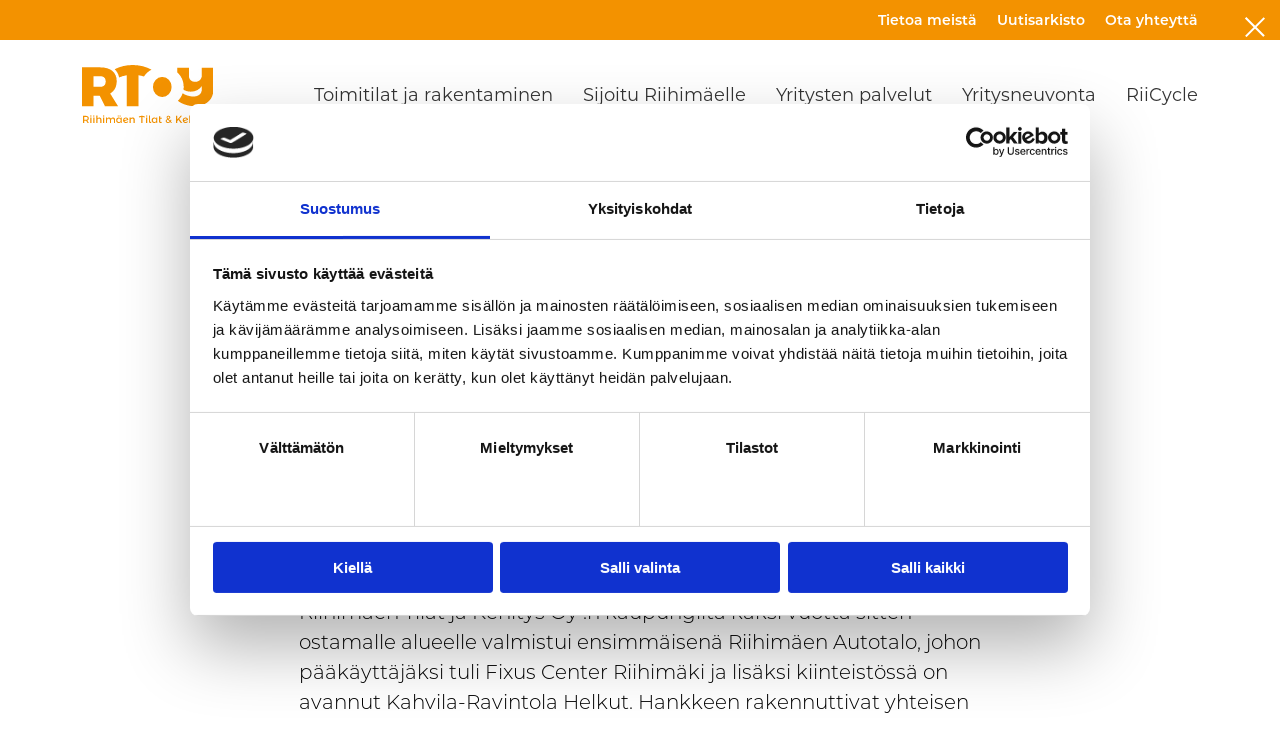

--- FILE ---
content_type: text/html; charset=UTF-8
request_url: http://rtoy.fi/riihimaen-autotalo-otettu-kayttoon/
body_size: 49630
content:
<!doctype html>
<html lang="fi" class="no-js">
	<head>
		<meta charset="UTF-8">
		

		<link href="//www.google-analytics.com" rel="dns-prefetch">
		<link rel="alternate" type="application/rss+xml" title="Riihimäen Tilat ja Kehitys Oy" href="https://rtoy.fi/feed/" />

			<link rel="apple-touch-icon-precomposed" sizes="57x57" href="http://rtoy.fi/wp-content/themes/rtoy/img/icons/apple-touch-icon-57x57.png" />
<link rel="apple-touch-icon-precomposed" sizes="114x114" href="http://rtoy.fi/wp-content/themes/rtoy/img/icons/apple-touch-icon-114x114.png" />
<link rel="apple-touch-icon-precomposed" sizes="72x72" href="http://rtoy.fi/wp-content/themes/rtoy/img/icons/apple-touch-icon-72x72.png" />
<link rel="apple-touch-icon-precomposed" sizes="144x144" href="http://rtoy.fi/wp-content/themes/rtoy/img/icons/apple-touch-icon-144x144.png" />
<link rel="apple-touch-icon-precomposed" sizes="60x60" href="http://rtoy.fi/wp-content/themes/rtoy/img/icons/apple-touch-icon-60x60.png" />
<link rel="apple-touch-icon-precomposed" sizes="120x120" href="http://rtoy.fi/wp-content/themes/rtoy/img/icons/apple-touch-icon-120x120.png" />
<link rel="apple-touch-icon-precomposed" sizes="76x76" href="http://rtoy.fi/wp-content/themes/rtoy/img/icons/apple-touch-icon-76x76.png" />
<link rel="apple-touch-icon-precomposed" sizes="152x152" href="http://rtoy.fi/wp-content/themes/rtoy/img/icons/apple-touch-icon-152x152.png" />
<link rel="icon" type="image/png" href="http://rtoy.fi/wp-content/themes/rtoy/img/icons/favicon-196x196.png" sizes="196x196" />

<link rel="icon" type="image/png" href="http://rtoy.fi/wp-content/themes/rtoy/img/icons/favicon-96x96.png" sizes="96x96" />
<link rel="icon" type="image/png" href="http://rtoy.fi/wp-content/themes/rtoy/img/icons/favicon-32x32.png" sizes="32x32" />
<link rel="icon" type="image/png" href="http://rtoy.fi/wp-content/themes/rtoy/img/icons/favicon-16x16.png" sizes="16x16" />
<link rel="icon" type="image/png" href="http://rtoy.fi/wp-content/themes/rtoy/img/icons/favicon-128.png" sizes="128x128" />
<meta name="application-name" content="&nbsp;"/>
<meta name="msapplication-TileColor" content="#FFFFFF" />
<meta name="msapplication-TileImage" content="http://rtoy.fi/wp-content/themes/rtoy/img/icons/mstile-144x144.png" />
<meta name="msapplication-square70x70logo" content="http://rtoy.fi/wp-content/themes/rtoy/img/icons/mstile-70x70.png" />
<meta name="msapplication-square150x150logo" content="http://rtoy.fi/wp-content/themes/rtoy/img/icons/mstile-150x150.png" />
<meta name="msapplication-wide310x150logo" content="http://rtoy.fi/wp-content/themes/rtoy/img/icons/mstile-310x150.png" />
<meta name="msapplication-square310x310logo" content="http://rtoy.fi/wp-content/themes/rtoy/img/icons/mstile-310x310.png" />

		<link rel="stylesheet" href="https://use.typekit.net/udr6yui.css">

		<link href="https://fonts.googleapis.com/icon?family=Material+Icons" rel="stylesheet">
		
		

		<meta http-equiv="X-UA-Compatible" content="IE=edge,chrome=1">
		<meta name="viewport" content="width=device-width, initial-scale=1.0">


		


		<script type="text/javascript" data-cookieconsent="ignore">
	window.dataLayer = window.dataLayer || [];

	function gtag() {
		dataLayer.push(arguments);
	}

	gtag("consent", "default", {
		ad_personalization: "denied",
		ad_storage: "denied",
		ad_user_data: "denied",
		analytics_storage: "denied",
		functionality_storage: "denied",
		personalization_storage: "denied",
		security_storage: "granted",
		wait_for_update: 500,
	});
	gtag("set", "ads_data_redaction", true);
	</script>
<script type="text/javascript"
		id="Cookiebot"
		src="https://consent.cookiebot.com/uc.js"
		data-implementation="wp"
		data-cbid="335618ee-c0ab-46e9-9ab2-c9f2331ca1b2"
							data-blockingmode="auto"
	></script>
<meta name='robots' content='index, follow, max-image-preview:large, max-snippet:-1, max-video-preview:-1' />
	<style>img:is([sizes="auto" i], [sizes^="auto," i]) { contain-intrinsic-size: 3000px 1500px }</style>
	
	<!-- This site is optimized with the Yoast SEO plugin v26.5 - https://yoast.com/wordpress/plugins/seo/ -->
	<title>Riihimäen autotalo otettu käyttöön | Riihimäen Tilat ja Kehitys Oy</title>
	<link rel="canonical" href="https://rtoy.fi/riihimaen-autotalo-otettu-kayttoon/" />
	<meta property="og:locale" content="fi_FI" />
	<meta property="og:type" content="article" />
	<meta property="og:title" content="Riihimäen autotalo otettu käyttöön | Riihimäen Tilat ja Kehitys Oy" />
	<meta property="og:description" content="Riihimäen Tilat ja Kehitys Oy :n kaupungilta kaksi vuotta sitten ostamalle alueelle valmistui ensimmäisenä Riihimäen Autotalo, johon pääkäyttäjäksi tuli Fixus&hellip;" />
	<meta property="og:url" content="https://rtoy.fi/riihimaen-autotalo-otettu-kayttoon/" />
	<meta property="og:site_name" content="Riihimäen Tilat ja Kehitys Oy" />
	<meta property="article:published_time" content="2018-06-06T09:02:25+00:00" />
	<meta property="article:modified_time" content="2023-05-12T13:37:55+00:00" />
	<meta property="og:image" content="https://rtoy.fi/wp-content/uploads/2023/05/IMG_4505-scaled.jpg" />
	<meta property="og:image:width" content="2560" />
	<meta property="og:image:height" content="1707" />
	<meta property="og:image:type" content="image/jpeg" />
	<meta name="author" content="Ari-Juhani Siivola" />
	<meta name="twitter:card" content="summary_large_image" />
	<meta name="twitter:label1" content="Kirjoittanut" />
	<meta name="twitter:data1" content="Ari-Juhani Siivola" />
	<meta name="twitter:label2" content="Arvioitu lukuaika" />
	<meta name="twitter:data2" content="1 minuutti" />
	<script type="application/ld+json" class="yoast-schema-graph">{"@context":"https://schema.org","@graph":[{"@type":"Article","@id":"https://rtoy.fi/riihimaen-autotalo-otettu-kayttoon/#article","isPartOf":{"@id":"https://rtoy.fi/riihimaen-autotalo-otettu-kayttoon/"},"author":{"name":"Ari-Juhani Siivola","@id":"https://rtoy.fi/#/schema/person/7a5a47cd1ca02bc7380de63d3b163ab9"},"headline":"Riihimäen autotalo otettu käyttöön","datePublished":"2018-06-06T09:02:25+00:00","dateModified":"2023-05-12T13:37:55+00:00","mainEntityOfPage":{"@id":"https://rtoy.fi/riihimaen-autotalo-otettu-kayttoon/"},"wordCount":116,"commentCount":0,"publisher":{"@id":"https://rtoy.fi/#organization"},"articleSection":["Uutinen"],"inLanguage":"fi","potentialAction":[{"@type":"CommentAction","name":"Comment","target":["https://rtoy.fi/riihimaen-autotalo-otettu-kayttoon/#respond"]}]},{"@type":"WebPage","@id":"https://rtoy.fi/riihimaen-autotalo-otettu-kayttoon/","url":"https://rtoy.fi/riihimaen-autotalo-otettu-kayttoon/","name":"Riihimäen autotalo otettu käyttöön | Riihimäen Tilat ja Kehitys Oy","isPartOf":{"@id":"https://rtoy.fi/#website"},"datePublished":"2018-06-06T09:02:25+00:00","dateModified":"2023-05-12T13:37:55+00:00","breadcrumb":{"@id":"https://rtoy.fi/riihimaen-autotalo-otettu-kayttoon/#breadcrumb"},"inLanguage":"fi","potentialAction":[{"@type":"ReadAction","target":["https://rtoy.fi/riihimaen-autotalo-otettu-kayttoon/"]}]},{"@type":"BreadcrumbList","@id":"https://rtoy.fi/riihimaen-autotalo-otettu-kayttoon/#breadcrumb","itemListElement":[{"@type":"ListItem","position":1,"name":"Etusivu","item":"https://rtoy.fi/"},{"@type":"ListItem","position":2,"name":"Riihimäen autotalo otettu käyttöön"}]},{"@type":"WebSite","@id":"https://rtoy.fi/#website","url":"https://rtoy.fi/","name":"Riihimäen Tilat ja Kehitys Oy","description":"Riihimäen vapaat toimitilat","publisher":{"@id":"https://rtoy.fi/#organization"},"alternateName":"RTOY","potentialAction":[{"@type":"SearchAction","target":{"@type":"EntryPoint","urlTemplate":"https://rtoy.fi/?s={search_term_string}"},"query-input":{"@type":"PropertyValueSpecification","valueRequired":true,"valueName":"search_term_string"}}],"inLanguage":"fi"},{"@type":"Organization","@id":"https://rtoy.fi/#organization","name":"Riihimäen Tilat ja Kehitys Oy","alternateName":"RTOY","url":"https://rtoy.fi/","logo":{"@type":"ImageObject","inLanguage":"fi","@id":"https://rtoy.fi/#/schema/logo/image/","url":"https://rtoy.fi/wp-content/uploads/2023/06/logo.png","contentUrl":"https://rtoy.fi/wp-content/uploads/2023/06/logo.png","width":520,"height":253,"caption":"Riihimäen Tilat ja Kehitys Oy"},"image":{"@id":"https://rtoy.fi/#/schema/logo/image/"}},{"@type":"Person","@id":"https://rtoy.fi/#/schema/person/7a5a47cd1ca02bc7380de63d3b163ab9","name":"Ari-Juhani Siivola"}]}</script>
	<!-- / Yoast SEO plugin. -->


<link rel='dns-prefetch' href='//kit.fontawesome.com' />
<script type="text/javascript">
/* <![CDATA[ */
window._wpemojiSettings = {"baseUrl":"https:\/\/s.w.org\/images\/core\/emoji\/15.0.3\/72x72\/","ext":".png","svgUrl":"https:\/\/s.w.org\/images\/core\/emoji\/15.0.3\/svg\/","svgExt":".svg","source":{"concatemoji":"http:\/\/rtoy.fi\/wp-includes\/js\/wp-emoji-release.min.js?ver=6.7.4"}};
/*! This file is auto-generated */
!function(i,n){var o,s,e;function c(e){try{var t={supportTests:e,timestamp:(new Date).valueOf()};sessionStorage.setItem(o,JSON.stringify(t))}catch(e){}}function p(e,t,n){e.clearRect(0,0,e.canvas.width,e.canvas.height),e.fillText(t,0,0);var t=new Uint32Array(e.getImageData(0,0,e.canvas.width,e.canvas.height).data),r=(e.clearRect(0,0,e.canvas.width,e.canvas.height),e.fillText(n,0,0),new Uint32Array(e.getImageData(0,0,e.canvas.width,e.canvas.height).data));return t.every(function(e,t){return e===r[t]})}function u(e,t,n){switch(t){case"flag":return n(e,"\ud83c\udff3\ufe0f\u200d\u26a7\ufe0f","\ud83c\udff3\ufe0f\u200b\u26a7\ufe0f")?!1:!n(e,"\ud83c\uddfa\ud83c\uddf3","\ud83c\uddfa\u200b\ud83c\uddf3")&&!n(e,"\ud83c\udff4\udb40\udc67\udb40\udc62\udb40\udc65\udb40\udc6e\udb40\udc67\udb40\udc7f","\ud83c\udff4\u200b\udb40\udc67\u200b\udb40\udc62\u200b\udb40\udc65\u200b\udb40\udc6e\u200b\udb40\udc67\u200b\udb40\udc7f");case"emoji":return!n(e,"\ud83d\udc26\u200d\u2b1b","\ud83d\udc26\u200b\u2b1b")}return!1}function f(e,t,n){var r="undefined"!=typeof WorkerGlobalScope&&self instanceof WorkerGlobalScope?new OffscreenCanvas(300,150):i.createElement("canvas"),a=r.getContext("2d",{willReadFrequently:!0}),o=(a.textBaseline="top",a.font="600 32px Arial",{});return e.forEach(function(e){o[e]=t(a,e,n)}),o}function t(e){var t=i.createElement("script");t.src=e,t.defer=!0,i.head.appendChild(t)}"undefined"!=typeof Promise&&(o="wpEmojiSettingsSupports",s=["flag","emoji"],n.supports={everything:!0,everythingExceptFlag:!0},e=new Promise(function(e){i.addEventListener("DOMContentLoaded",e,{once:!0})}),new Promise(function(t){var n=function(){try{var e=JSON.parse(sessionStorage.getItem(o));if("object"==typeof e&&"number"==typeof e.timestamp&&(new Date).valueOf()<e.timestamp+604800&&"object"==typeof e.supportTests)return e.supportTests}catch(e){}return null}();if(!n){if("undefined"!=typeof Worker&&"undefined"!=typeof OffscreenCanvas&&"undefined"!=typeof URL&&URL.createObjectURL&&"undefined"!=typeof Blob)try{var e="postMessage("+f.toString()+"("+[JSON.stringify(s),u.toString(),p.toString()].join(",")+"));",r=new Blob([e],{type:"text/javascript"}),a=new Worker(URL.createObjectURL(r),{name:"wpTestEmojiSupports"});return void(a.onmessage=function(e){c(n=e.data),a.terminate(),t(n)})}catch(e){}c(n=f(s,u,p))}t(n)}).then(function(e){for(var t in e)n.supports[t]=e[t],n.supports.everything=n.supports.everything&&n.supports[t],"flag"!==t&&(n.supports.everythingExceptFlag=n.supports.everythingExceptFlag&&n.supports[t]);n.supports.everythingExceptFlag=n.supports.everythingExceptFlag&&!n.supports.flag,n.DOMReady=!1,n.readyCallback=function(){n.DOMReady=!0}}).then(function(){return e}).then(function(){var e;n.supports.everything||(n.readyCallback(),(e=n.source||{}).concatemoji?t(e.concatemoji):e.wpemoji&&e.twemoji&&(t(e.twemoji),t(e.wpemoji)))}))}((window,document),window._wpemojiSettings);
/* ]]> */
</script>
<style id='wp-emoji-styles-inline-css' type='text/css'>

	img.wp-smiley, img.emoji {
		display: inline !important;
		border: none !important;
		box-shadow: none !important;
		height: 1em !important;
		width: 1em !important;
		margin: 0 0.07em !important;
		vertical-align: -0.1em !important;
		background: none !important;
		padding: 0 !important;
	}
</style>
<link rel='stylesheet' id='wp-block-library-css' href='http://rtoy.fi/wp-includes/css/dist/block-library/style.min.css?ver=6.7.4' media='all' />
<style id='classic-theme-styles-inline-css' type='text/css'>
/*! This file is auto-generated */
.wp-block-button__link{color:#fff;background-color:#32373c;border-radius:9999px;box-shadow:none;text-decoration:none;padding:calc(.667em + 2px) calc(1.333em + 2px);font-size:1.125em}.wp-block-file__button{background:#32373c;color:#fff;text-decoration:none}
</style>
<style id='global-styles-inline-css' type='text/css'>
:root{--wp--preset--aspect-ratio--square: 1;--wp--preset--aspect-ratio--4-3: 4/3;--wp--preset--aspect-ratio--3-4: 3/4;--wp--preset--aspect-ratio--3-2: 3/2;--wp--preset--aspect-ratio--2-3: 2/3;--wp--preset--aspect-ratio--16-9: 16/9;--wp--preset--aspect-ratio--9-16: 9/16;--wp--preset--color--black: #000000;--wp--preset--color--cyan-bluish-gray: #abb8c3;--wp--preset--color--white: #ffffff;--wp--preset--color--pale-pink: #f78da7;--wp--preset--color--vivid-red: #cf2e2e;--wp--preset--color--luminous-vivid-orange: #ff6900;--wp--preset--color--luminous-vivid-amber: #fcb900;--wp--preset--color--light-green-cyan: #7bdcb5;--wp--preset--color--vivid-green-cyan: #00d084;--wp--preset--color--pale-cyan-blue: #8ed1fc;--wp--preset--color--vivid-cyan-blue: #0693e3;--wp--preset--color--vivid-purple: #9b51e0;--wp--preset--gradient--vivid-cyan-blue-to-vivid-purple: linear-gradient(135deg,rgba(6,147,227,1) 0%,rgb(155,81,224) 100%);--wp--preset--gradient--light-green-cyan-to-vivid-green-cyan: linear-gradient(135deg,rgb(122,220,180) 0%,rgb(0,208,130) 100%);--wp--preset--gradient--luminous-vivid-amber-to-luminous-vivid-orange: linear-gradient(135deg,rgba(252,185,0,1) 0%,rgba(255,105,0,1) 100%);--wp--preset--gradient--luminous-vivid-orange-to-vivid-red: linear-gradient(135deg,rgba(255,105,0,1) 0%,rgb(207,46,46) 100%);--wp--preset--gradient--very-light-gray-to-cyan-bluish-gray: linear-gradient(135deg,rgb(238,238,238) 0%,rgb(169,184,195) 100%);--wp--preset--gradient--cool-to-warm-spectrum: linear-gradient(135deg,rgb(74,234,220) 0%,rgb(151,120,209) 20%,rgb(207,42,186) 40%,rgb(238,44,130) 60%,rgb(251,105,98) 80%,rgb(254,248,76) 100%);--wp--preset--gradient--blush-light-purple: linear-gradient(135deg,rgb(255,206,236) 0%,rgb(152,150,240) 100%);--wp--preset--gradient--blush-bordeaux: linear-gradient(135deg,rgb(254,205,165) 0%,rgb(254,45,45) 50%,rgb(107,0,62) 100%);--wp--preset--gradient--luminous-dusk: linear-gradient(135deg,rgb(255,203,112) 0%,rgb(199,81,192) 50%,rgb(65,88,208) 100%);--wp--preset--gradient--pale-ocean: linear-gradient(135deg,rgb(255,245,203) 0%,rgb(182,227,212) 50%,rgb(51,167,181) 100%);--wp--preset--gradient--electric-grass: linear-gradient(135deg,rgb(202,248,128) 0%,rgb(113,206,126) 100%);--wp--preset--gradient--midnight: linear-gradient(135deg,rgb(2,3,129) 0%,rgb(40,116,252) 100%);--wp--preset--font-size--small: 13px;--wp--preset--font-size--medium: 20px;--wp--preset--font-size--large: 36px;--wp--preset--font-size--x-large: 42px;--wp--preset--spacing--20: 0.44rem;--wp--preset--spacing--30: 0.67rem;--wp--preset--spacing--40: 1rem;--wp--preset--spacing--50: 1.5rem;--wp--preset--spacing--60: 2.25rem;--wp--preset--spacing--70: 3.38rem;--wp--preset--spacing--80: 5.06rem;--wp--preset--shadow--natural: 6px 6px 9px rgba(0, 0, 0, 0.2);--wp--preset--shadow--deep: 12px 12px 50px rgba(0, 0, 0, 0.4);--wp--preset--shadow--sharp: 6px 6px 0px rgba(0, 0, 0, 0.2);--wp--preset--shadow--outlined: 6px 6px 0px -3px rgba(255, 255, 255, 1), 6px 6px rgba(0, 0, 0, 1);--wp--preset--shadow--crisp: 6px 6px 0px rgba(0, 0, 0, 1);}:where(.is-layout-flex){gap: 0.5em;}:where(.is-layout-grid){gap: 0.5em;}body .is-layout-flex{display: flex;}.is-layout-flex{flex-wrap: wrap;align-items: center;}.is-layout-flex > :is(*, div){margin: 0;}body .is-layout-grid{display: grid;}.is-layout-grid > :is(*, div){margin: 0;}:where(.wp-block-columns.is-layout-flex){gap: 2em;}:where(.wp-block-columns.is-layout-grid){gap: 2em;}:where(.wp-block-post-template.is-layout-flex){gap: 1.25em;}:where(.wp-block-post-template.is-layout-grid){gap: 1.25em;}.has-black-color{color: var(--wp--preset--color--black) !important;}.has-cyan-bluish-gray-color{color: var(--wp--preset--color--cyan-bluish-gray) !important;}.has-white-color{color: var(--wp--preset--color--white) !important;}.has-pale-pink-color{color: var(--wp--preset--color--pale-pink) !important;}.has-vivid-red-color{color: var(--wp--preset--color--vivid-red) !important;}.has-luminous-vivid-orange-color{color: var(--wp--preset--color--luminous-vivid-orange) !important;}.has-luminous-vivid-amber-color{color: var(--wp--preset--color--luminous-vivid-amber) !important;}.has-light-green-cyan-color{color: var(--wp--preset--color--light-green-cyan) !important;}.has-vivid-green-cyan-color{color: var(--wp--preset--color--vivid-green-cyan) !important;}.has-pale-cyan-blue-color{color: var(--wp--preset--color--pale-cyan-blue) !important;}.has-vivid-cyan-blue-color{color: var(--wp--preset--color--vivid-cyan-blue) !important;}.has-vivid-purple-color{color: var(--wp--preset--color--vivid-purple) !important;}.has-black-background-color{background-color: var(--wp--preset--color--black) !important;}.has-cyan-bluish-gray-background-color{background-color: var(--wp--preset--color--cyan-bluish-gray) !important;}.has-white-background-color{background-color: var(--wp--preset--color--white) !important;}.has-pale-pink-background-color{background-color: var(--wp--preset--color--pale-pink) !important;}.has-vivid-red-background-color{background-color: var(--wp--preset--color--vivid-red) !important;}.has-luminous-vivid-orange-background-color{background-color: var(--wp--preset--color--luminous-vivid-orange) !important;}.has-luminous-vivid-amber-background-color{background-color: var(--wp--preset--color--luminous-vivid-amber) !important;}.has-light-green-cyan-background-color{background-color: var(--wp--preset--color--light-green-cyan) !important;}.has-vivid-green-cyan-background-color{background-color: var(--wp--preset--color--vivid-green-cyan) !important;}.has-pale-cyan-blue-background-color{background-color: var(--wp--preset--color--pale-cyan-blue) !important;}.has-vivid-cyan-blue-background-color{background-color: var(--wp--preset--color--vivid-cyan-blue) !important;}.has-vivid-purple-background-color{background-color: var(--wp--preset--color--vivid-purple) !important;}.has-black-border-color{border-color: var(--wp--preset--color--black) !important;}.has-cyan-bluish-gray-border-color{border-color: var(--wp--preset--color--cyan-bluish-gray) !important;}.has-white-border-color{border-color: var(--wp--preset--color--white) !important;}.has-pale-pink-border-color{border-color: var(--wp--preset--color--pale-pink) !important;}.has-vivid-red-border-color{border-color: var(--wp--preset--color--vivid-red) !important;}.has-luminous-vivid-orange-border-color{border-color: var(--wp--preset--color--luminous-vivid-orange) !important;}.has-luminous-vivid-amber-border-color{border-color: var(--wp--preset--color--luminous-vivid-amber) !important;}.has-light-green-cyan-border-color{border-color: var(--wp--preset--color--light-green-cyan) !important;}.has-vivid-green-cyan-border-color{border-color: var(--wp--preset--color--vivid-green-cyan) !important;}.has-pale-cyan-blue-border-color{border-color: var(--wp--preset--color--pale-cyan-blue) !important;}.has-vivid-cyan-blue-border-color{border-color: var(--wp--preset--color--vivid-cyan-blue) !important;}.has-vivid-purple-border-color{border-color: var(--wp--preset--color--vivid-purple) !important;}.has-vivid-cyan-blue-to-vivid-purple-gradient-background{background: var(--wp--preset--gradient--vivid-cyan-blue-to-vivid-purple) !important;}.has-light-green-cyan-to-vivid-green-cyan-gradient-background{background: var(--wp--preset--gradient--light-green-cyan-to-vivid-green-cyan) !important;}.has-luminous-vivid-amber-to-luminous-vivid-orange-gradient-background{background: var(--wp--preset--gradient--luminous-vivid-amber-to-luminous-vivid-orange) !important;}.has-luminous-vivid-orange-to-vivid-red-gradient-background{background: var(--wp--preset--gradient--luminous-vivid-orange-to-vivid-red) !important;}.has-very-light-gray-to-cyan-bluish-gray-gradient-background{background: var(--wp--preset--gradient--very-light-gray-to-cyan-bluish-gray) !important;}.has-cool-to-warm-spectrum-gradient-background{background: var(--wp--preset--gradient--cool-to-warm-spectrum) !important;}.has-blush-light-purple-gradient-background{background: var(--wp--preset--gradient--blush-light-purple) !important;}.has-blush-bordeaux-gradient-background{background: var(--wp--preset--gradient--blush-bordeaux) !important;}.has-luminous-dusk-gradient-background{background: var(--wp--preset--gradient--luminous-dusk) !important;}.has-pale-ocean-gradient-background{background: var(--wp--preset--gradient--pale-ocean) !important;}.has-electric-grass-gradient-background{background: var(--wp--preset--gradient--electric-grass) !important;}.has-midnight-gradient-background{background: var(--wp--preset--gradient--midnight) !important;}.has-small-font-size{font-size: var(--wp--preset--font-size--small) !important;}.has-medium-font-size{font-size: var(--wp--preset--font-size--medium) !important;}.has-large-font-size{font-size: var(--wp--preset--font-size--large) !important;}.has-x-large-font-size{font-size: var(--wp--preset--font-size--x-large) !important;}
:where(.wp-block-post-template.is-layout-flex){gap: 1.25em;}:where(.wp-block-post-template.is-layout-grid){gap: 1.25em;}
:where(.wp-block-columns.is-layout-flex){gap: 2em;}:where(.wp-block-columns.is-layout-grid){gap: 2em;}
:root :where(.wp-block-pullquote){font-size: 1.5em;line-height: 1.6;}
</style>
<link rel='stylesheet' id='contact-form-7-css' href='http://rtoy.fi/wp-content/plugins/contact-form-7/includes/css/styles.css?ver=6.1.4' media='all' />
<link rel='stylesheet' id='qc-choice-css' href='http://rtoy.fi/wp-content/plugins/quantcast-choice/public/css/style.min.css?ver=2.0.8' media='all' />
<link rel='stylesheet' id='hamburgers-css' href='http://rtoy.fi/wp-content/themes/rtoy/css/lib/hamburgers.min.css?ver=1.0' media='all' />
<link rel='stylesheet' id='mmenu-css' href='http://rtoy.fi/wp-content/themes/rtoy/css/lib/mmenu.css?ver=1.0' media='all' />
<link rel='stylesheet' id='mfp-css' href='http://rtoy.fi/wp-content/themes/rtoy/css/lib/magnific-popup.css?ver=1.0' media='all' />
<link rel='stylesheet' id='accordion-css' href='http://rtoy.fi/wp-content/themes/rtoy/css/lib/jquery-ui.css?ver=1.0' media='all' />
<link rel='stylesheet' id='html5blank-css' href='http://rtoy.fi/wp-content/themes/rtoy/css/style.css?ver=1.01' media='all' />
<script type="text/javascript" id="qc-choice-js-extra">
/* <![CDATA[ */
var choice_cmp_config = {"utid":"mD-hrmQwTVPrn","ccpa":"","datalayer":""};
/* ]]> */
</script>
<script type="text/javascript" async="async" src="http://rtoy.fi/wp-content/plugins/quantcast-choice/public/js/script.min.js?ver=2.0.8" id="qc-choice-js"></script>
<script type="text/javascript" src="http://rtoy.fi/wp-includes/js/jquery/jquery.min.js?ver=3.7.1" id="jquery-core-js"></script>
<script type="text/javascript" src="http://rtoy.fi/wp-includes/js/jquery/jquery-migrate.min.js?ver=3.4.1" id="jquery-migrate-js"></script>
<script type="text/javascript" src="http://rtoy.fi/wp-content/themes/rtoy/js/lib/mmenu.js?ver=1.0.2" id="mmenu-js"></script>
<script type="text/javascript" src="https://kit.fontawesome.com/747ccaefb7.js?ver=6.7.4" id="fa-js"></script>
<script type="text/javascript" src="http://rtoy.fi/wp-content/themes/rtoy/js/lib/jquery-ui.min.js?ver=4.3.0" id="jquery-ui-js"></script>
<script type="text/javascript" src="http://rtoy.fi/wp-content/themes/rtoy/js/lib/jquery.magnific-popup.min.js?ver=1.0.0" id="mfp-js"></script>
<script type="text/javascript" src="http://rtoy.fi/wp-content/themes/rtoy/js/scripts.js?ver=1.0.2" id="html5blankscripts-min-js"></script>
<link rel="alternate" title="oEmbed (JSON)" type="application/json+oembed" href="https://rtoy.fi/wp-json/oembed/1.0/embed?url=https%3A%2F%2Frtoy.fi%2Friihimaen-autotalo-otettu-kayttoon%2F" />
<link rel="alternate" title="oEmbed (XML)" type="text/xml+oembed" href="https://rtoy.fi/wp-json/oembed/1.0/embed?url=https%3A%2F%2Frtoy.fi%2Friihimaen-autotalo-otettu-kayttoon%2F&#038;format=xml" />
<!-- Google Tag Manager -->
<script>(function(w,d,s,l,i){w[l]=w[l]||[];w[l].push({'gtm.start':
new Date().getTime(),event:'gtm.js'});var f=d.getElementsByTagName(s)[0],
j=d.createElement(s),dl=l!='dataLayer'?'&l='+l:'';j.async=true;j.src=
'https://www.googletagmanager.com/gtm.js?id='+i+dl;f.parentNode.insertBefore(j,f);
})(window,document,'script','dataLayer','GTM-TJHZVQLP');</script>
<!-- End Google Tag Manager -->

<meta name="google-site-verification" content="8GJoMuco1KXm1XFulkFhHoT-Gc-4AmbLwwpN1Df1GOg" />
<meta name="google-site-verification" content="U5KlKrTHnhHwCqRY_NvO5v4edNStuGvs_RTgvhD9N9c" />

<link rel="icon" href="https://rtoy.fi/wp-content/uploads/2025/11/cropped-RTOY_Logo_kaikki_versiot_net-1-32x32.jpg" sizes="32x32" />
<link rel="icon" href="https://rtoy.fi/wp-content/uploads/2025/11/cropped-RTOY_Logo_kaikki_versiot_net-1-192x192.jpg" sizes="192x192" />
<link rel="apple-touch-icon" href="https://rtoy.fi/wp-content/uploads/2025/11/cropped-RTOY_Logo_kaikki_versiot_net-1-180x180.jpg" />
<meta name="msapplication-TileImage" content="https://rtoy.fi/wp-content/uploads/2025/11/cropped-RTOY_Logo_kaikki_versiot_net-1-270x270.jpg" />
		


	</head>
	<body class="post-template-default single single-post postid-335 single-format-standard riihimaen-autotalo-otettu-kayttoon">
		<div class="wrapper">

		<nav class="top-navigation" role="navigation">
			<div class="container">
				<ul id="menu-ylavalikko" class="menu"><li id="menu-item-1520" class="menu-item menu-item-type-post_type menu-item-object-page menu-item-1520"><a href="https://rtoy.fi/tietoa-meista/">Tietoa meistä</a></li>
<li id="menu-item-1522" class="menu-item menu-item-type-post_type menu-item-object-page menu-item-1522"><a href="https://rtoy.fi/uutisarkisto/">Uutisarkisto</a></li>
<li id="menu-item-1521" class="menu-item menu-item-type-post_type menu-item-object-page menu-item-1521"><a href="https://rtoy.fi/ota-yhteytta/">Ota yhteyttä</a></li>
</ul>			</div>
		</nav>
		

		<header class="header clear" role="banner">
			<div class="container">
				<div class="logo">
					<a href="https://rtoy.fi">
						<img src="http://rtoy.fi/wp-content/themes/rtoy/img/header_logo.svg"/>
					</a>
				</div>
		
				<nav class="main-navigation" role="navigation">					
					<ul id="menu-paavalikko" class="menu"><li id="menu-item-1515" class="menu-item menu-item-type-post_type menu-item-object-page menu-item-has-children menu-item-1515"><a href="https://rtoy.fi/toimitilat-ja-rakentaminen/">Toimitilat ja rakentaminen</a>
<ul class="sub-menu">
	<li id="menu-item-1535" class="menu-item menu-item-type-post_type menu-item-object-page menu-item-1535"><a href="https://rtoy.fi/toimitilat-ja-rakentaminen/rakennuttaminen/">Rakennuttaminen</a></li>
	<li id="menu-item-1537" class="menu-item menu-item-type-post_type menu-item-object-page menu-item-1537"><a href="https://rtoy.fi/toimitilat-ja-rakentaminen/toimitilahaut/">Toimitilahaut</a></li>
	<li id="menu-item-2419" class="menu-item menu-item-type-post_type menu-item-object-page menu-item-2419"><a href="https://rtoy.fi/toimitilat-ja-rakentaminen/yritystontit-riihimaella/">Yritystontit Riihimäellä</a></li>
	<li id="menu-item-1536" class="menu-item menu-item-type-post_type menu-item-object-page menu-item-1536"><a href="https://rtoy.fi/toimitilat-ja-rakentaminen/referenssit/">Referenssit</a></li>
</ul>
</li>
<li id="menu-item-1513" class="menu-item menu-item-type-post_type menu-item-object-page menu-item-has-children menu-item-1513"><a href="https://rtoy.fi/sijoitu-riihimaelle/">Sijoitu Riihimäelle</a>
<ul class="sub-menu">
	<li id="menu-item-4149" class="menu-item menu-item-type-custom menu-item-object-custom menu-item-4149"><a href="https://investinriihimaki.com/">InvestInRiihimäki</a></li>
	<li id="menu-item-3592" class="menu-item menu-item-type-post_type menu-item-object-page menu-item-3592"><a href="https://rtoy.fi/vapaat-yritystontit-riihimaen-alueella/">Vapaat yritystontit Riihimäen alueella</a></li>
	<li id="menu-item-3215" class="menu-item menu-item-type-post_type menu-item-object-page menu-item-3215"><a href="https://rtoy.fi/yritystie/">Vapaa tontti – Yritystie 2</a></li>
	<li id="menu-item-4161" class="menu-item menu-item-type-post_type menu-item-object-page menu-item-4161"><a href="https://rtoy.fi/vuokraa-halli-yritystie-1/">Vuokraa halli – Yritystie 1</a></li>
	<li id="menu-item-3699" class="menu-item menu-item-type-post_type menu-item-object-page menu-item-3699"><a href="https://rtoy.fi/animaatiot/">Animaatiot</a></li>
</ul>
</li>
<li id="menu-item-1517" class="menu-item menu-item-type-post_type menu-item-object-page menu-item-has-children menu-item-1517"><a href="https://rtoy.fi/palvelut/">Yritysten palvelut</a>
<ul class="sub-menu">
	<li id="menu-item-3846" class="menu-item menu-item-type-post_type menu-item-object-page menu-item-3846"><a href="https://rtoy.fi/etsitko-vuokralaista/">Etsitkö vuokralaista?</a></li>
	<li id="menu-item-2420" class="menu-item menu-item-type-post_type menu-item-object-page menu-item-2420"><a href="https://rtoy.fi/palvelut/business-riihimaki/">Business Riihimäki</a></li>
	<li id="menu-item-2431" class="menu-item menu-item-type-post_type menu-item-object-page menu-item-2431"><a href="https://rtoy.fi/palvelut/tapahtumat/">Tapahtumat</a></li>
	<li id="menu-item-2430" class="menu-item menu-item-type-post_type menu-item-object-page menu-item-2430"><a href="https://rtoy.fi/palvelut/granitin-kesakeikat/">Granitin kesäkeikat</a></li>
	<li id="menu-item-1528" class="menu-item menu-item-type-post_type menu-item-object-page menu-item-1528"><a href="https://rtoy.fi/palvelut/mainospaikat/">Mainospaikat</a></li>
	<li id="menu-item-2418" class="menu-item menu-item-type-post_type menu-item-object-page menu-item-2418"><a href="https://rtoy.fi/palvelut/hankkeet/">Hankkeet</a></li>
	<li id="menu-item-3655" class="menu-item menu-item-type-post_type menu-item-object-page menu-item-3655"><a href="https://rtoy.fi/laatupolitiikka/">Laatupolitiikka</a></li>
</ul>
</li>
<li id="menu-item-3858" class="menu-item menu-item-type-post_type menu-item-object-page menu-item-has-children menu-item-3858"><a href="https://rtoy.fi/yritysneuvonta-main/">Yritysneuvonta</a>
<ul class="sub-menu">
	<li id="menu-item-3146" class="menu-item menu-item-type-post_type menu-item-object-page menu-item-3146"><a href="https://rtoy.fi/yritysneuvonta-aloittava/">Yritysneuvonta – Aloittava Yrittäjä</a></li>
	<li id="menu-item-3661" class="menu-item menu-item-type-post_type menu-item-object-page menu-item-3661"><a href="https://rtoy.fi/yritysneuvonta-toimivat-yritykset/">Yritysneuvonta – Toimivat yritykset</a></li>
	<li id="menu-item-3642" class="menu-item menu-item-type-post_type menu-item-object-page menu-item-3642"><a href="https://rtoy.fi/business-advisory-services/">Business Advisory Services</a></li>
	<li id="menu-item-3280" class="menu-item menu-item-type-post_type menu-item-object-page menu-item-3280"><a href="https://rtoy.fi/aloittavan-yrittajan-paikalliset-palvelut/">Aloittavan yrittäjän paikalliset palvelut</a></li>
	<li id="menu-item-1527" class="menu-item menu-item-type-post_type menu-item-object-page menu-item-1527"><a href="https://rtoy.fi/palvelut/kumppanihaku/">Kumppanihaku</a></li>
	<li id="menu-item-3490" class="menu-item menu-item-type-post_type menu-item-object-page menu-item-3490"><a href="https://rtoy.fi/rahoitusagentti-hanke/">Rahoitusagentti – hanke</a></li>
</ul>
</li>
<li id="menu-item-4082" class="menu-item menu-item-type-post_type menu-item-object-page menu-item-has-children menu-item-4082"><a href="https://rtoy.fi/rc-sivu01/">RiiCycle</a>
<ul class="sub-menu">
	<li id="menu-item-4084" class="menu-item menu-item-type-post_type menu-item-object-page menu-item-4084"><a href="https://rtoy.fi/rc-sivu02/">Kiertotalous Riihimäellä – liiketoimintaa ja arjen ratkaisuja</a></li>
	<li id="menu-item-4083" class="menu-item menu-item-type-post_type menu-item-object-page menu-item-4083"><a href="https://rtoy.fi/rc-sivu03/">RiiCycle KIRITYS – Kiertotalouden liiketoimintaekosysteemi Riihimäellä</a></li>
</ul>
</li>
</ul>				</nav>

				<div id="hamburger-menu" class="mobile-hamburger-column">
					<button id="open-mobile-menu" class="hamburger hamburger--elastic" type="button" >
						<span class="hamburger-box">
							<span class="hamburger-inner"></span>
						</span>
					</button>
				</div>
			
			</div>
		</header>
		
				
	<div id="skip">
		<a href="#content">
			Siirry sisältöön	
		</a>
	</div>

	<!-- section -->
	<section class="article-hero-section">
				
							<div class="article-hero-empty"></div>
		
	</section>
	<section class="single-article-section">

		<div class="news-article content">
					<div class="base-content"  id="content">		
						
						<p class="align-center breadcrumbs">
							<span>
								<span>
									<a href="http://rtoy.fi">Etusivu</a> / 
									<a href="http://rtoy.fi/uutisarkisto">Uutiset</a>
								</span>
							</span>
						</p>
											
						<h1 class="align-center single-page-main-title">
							Riihimäen autotalo otettu käyttöön	
						</h1>
						
						<div class="post-author clear">
							<div class="post-avatar">
															</div>
							<div>
								<strong>
									Ari-Juhani Siivola								</strong><br>
								6.6.2018							</div>
						</div>
						
						<p>Riihimäen Tilat ja Kehitys Oy :n kaupungilta kaksi vuotta sitten ostamalle alueelle valmistui ensimmäisenä Riihimäen Autotalo, johon pääkäyttäjäksi tuli Fixus Center Riihimäki ja lisäksi kiinteistössä on avannut Kahvila-Ravintola Helkut. Hankkeen rakennuttivat yhteisen kiinteistöyhtiön lukuun H.G.Paloheimo Oy, Rentto Oy ja Riihimäen Tilat ja Kehitys Oy.</p>
<p>Ensimmäisen hankkeen myötä alueeseen on alkanut kohdistua huomattavaa kiinnostusta, ja tontteja Etelä-Mattilasta on nyttemmin myyty kahdelle yritykselle ja lisäksi useampi kauppa ja vuokrasopimus on neuvottelun alla. Alueen katu- ja putkityöt tehdään tänä vuonna.Alueella on vielä vapaana viisi tonttia tai määräalaa.</p>
						
						<div>
							<div class="share-links">
	<strong>
		Jaa artikkeli :
	</strong>
	
	<a href="https://www.facebook.com/sharer/sharer.php?u=https://rtoy.fi/riihimaen-autotalo-otettu-kayttoon/">
		Facebook
	</a>

	<a href="http://twitter.com/share?url=https://rtoy.fi/riihimaen-autotalo-otettu-kayttoon/">
		Twitter
	</a>

	<a href="https://www.linkedin.com/shareArticle?mini=true&url=https://rtoy.fi/riihimaen-autotalo-otettu-kayttoon/&title=Riihimäen autotalo otettu käyttöön&summary=&source=">
		LinkedIn
	</a>
</div>



						</div>
				
					</div>
				
			
		</div>

</section>
<footer class="footer" role="contentinfo">
	<div class="container">
		<div class="row">
			<div class="col-xs-12 col-sm-4 col-md-4 col-lg-3 border-right">
				<div class="column-container">
					<div class="footer-logo">
						<img src="http://rtoy.fi/wp-content/themes/rtoy/img/white_logo.svg"/>
					</div>
					<div class="address-section">
						<h3 class="address-heading">
							Käyntiosoite						</h3>	
						<a class="google-maps-link" target="_blank" href="https://www.google.com/maps/place/Kaartokatu+2,+11100+Riihim%C3%A4ki/@60.7339765,24.7578987,974m/data=!3m2!1e3!4b1!4m6!3m5!1s0x468e12902ace39d9:0x9c26410cec76f411!8m2!3d60.7339739!4d24.7604736!16s%2Fg%2F11cs5ml42w?entry=ttu&g_ep=EgoyMDI1MDQzMC4xIKXMDSoASAFQAw%3D%3D">Riihimäen Tilat ja Kehitys Oy  <br>Business Park Riihimäki<br> Kaartokatu 2<br>11100 Riihimäki</a>					</div>
					<div class="contact-section">
						<h3 class="contact-heading">
							Yhteystiedot						</h3>
						
							050 568 0037<br />
						
						<a href="mailto:etunimi.sukunimi@riihimaki.fi">
							etunimi.sukunimi@riihimaki.fi						</a>
					</div>
				</div>
			</div>
			
			<div class="second col-xs-12 col-lg-3 d-lg-block col-sm-12 col-md-3 d-md-none border-right">
				<div id="second-col" class="column-container">
					<h3 class="footer-heading">
						rtoy.fi					</h3>
					<div class="footer-menu">
						<ul id="menu-footervalikko" class="menu"><li id="menu-item-1647" class="menu-item menu-item-type-post_type menu-item-object-page menu-item-home menu-item-1647"><a href="https://rtoy.fi/">Etusivu</a></li>
<li id="menu-item-1947" class="menu-item menu-item-type-post_type menu-item-object-page menu-item-1947"><a href="https://rtoy.fi/sijoitu-riihimaelle/">Sijoitu Riihimäelle</a></li>
<li id="menu-item-1649" class="menu-item menu-item-type-post_type menu-item-object-page menu-item-1649"><a href="https://rtoy.fi/toimitilat-ja-rakentaminen/">Toimitilat ja rakentaminen</a></li>
<li id="menu-item-1650" class="menu-item menu-item-type-post_type menu-item-object-page menu-item-1650"><a href="https://rtoy.fi/etsitko-vuokralaista/">Etsitkö vuokralaista?</a></li>
<li id="menu-item-1651" class="menu-item menu-item-type-post_type menu-item-object-page menu-item-1651"><a href="https://rtoy.fi/palvelut/">Palvelut</a></li>
<li id="menu-item-1648" class="menu-item menu-item-type-post_type menu-item-object-page menu-item-1648"><a href="https://rtoy.fi/tietoa-meista/">Tietoa meistä</a></li>
<li id="menu-item-1653" class="menu-item menu-item-type-post_type menu-item-object-page menu-item-1653"><a href="https://rtoy.fi/uutisarkisto/">Uutisarkisto</a></li>
<li id="menu-item-1652" class="menu-item menu-item-type-post_type menu-item-object-page menu-item-1652"><a href="https://rtoy.fi/ota-yhteytta/">Ota yhteyttä</a></li>
</ul>					</div>						
				</div>						
			</div>

			<div class="col-xs-12 col-sm-4 col-lg-3 col-md-4 border-right">
				<div class="column-container">
					<div class="news-letter">
						<h3 class="news-letter-heading">
							Uutiskirje						</h3>
						<a href="https://mailer.gruppo.fi/h/r/FE8D241AE2B074C02540EF23F30FEDED" target="_blank">
							<button class="news-letter-button">
								Tilaa uutiskirje							</button>
						</a>
					</div>

					<div class="captions">
						<ul>
							<li>
						<a href="https://rtoy.fi/tietosuojaseloste/">
							Tietosuojaseloste						</a>
						</li>
						<li>
						<a href="https://rtoy.fi/saavutettavuusseloste/">
							Saavutettavuusseloste	
						</a>
						</li>
						</ul>
					</div>
				</div>
			</div>
			
			<div class="col-xs-12 col-sm-4 col-lg-3 col-md-4">
				<div class="column-container">
					<h3 class="external-links-heading">
						Linkkejä					</h3>
					<div class="footer-menu">
						<ul id="menu-footer-linkit" class="menu"><li id="menu-item-1661" class="menu-item menu-item-type-custom menu-item-object-custom menu-item-1661"><a target="_blank" href="https://www.riihimaki.fi/">Riihimäen kaupunki</a></li>
<li id="menu-item-2569" class="menu-item menu-item-type-custom menu-item-object-custom menu-item-2569"><a href="https://riihimaki.toimitilapalvelut.fi/fi/">Vapaat toimitilat</a></li>
<li id="menu-item-2570" class="menu-item menu-item-type-custom menu-item-object-custom menu-item-2570"><a href="https://kartta.riihimaki.fi/IMS/?REQUEST=SiteSearch&#038;Theme=Opaskartta&#038;Name=elinvoimatontit">Vapaat tontit</a></li>
</ul>					</div>
				</div>	
			</div>	
		</div> <!-- row -->
	</div> <!-- container -->
</footer>
		
		<nav id="mmenu" aria-role="menubar">
			<div>
				<a href="https://rtoy.fi">
					<img class="menu-logo" src="http://rtoy.fi/wp-content/themes/rtoy/img/white_logo.svg"/>
				</a>
				<div class="close"></div>

					<ul id="menu-paavalikko-1" class="menu"><li class="menu-item menu-item-type-post_type menu-item-object-page menu-item-has-children menu-item-1515"><a href="https://rtoy.fi/toimitilat-ja-rakentaminen/">Toimitilat ja rakentaminen</a>
<ul class="sub-menu">
	<li class="menu-item menu-item-type-post_type menu-item-object-page menu-item-1535"><a href="https://rtoy.fi/toimitilat-ja-rakentaminen/rakennuttaminen/">Rakennuttaminen</a></li>
	<li class="menu-item menu-item-type-post_type menu-item-object-page menu-item-1537"><a href="https://rtoy.fi/toimitilat-ja-rakentaminen/toimitilahaut/">Toimitilahaut</a></li>
	<li class="menu-item menu-item-type-post_type menu-item-object-page menu-item-2419"><a href="https://rtoy.fi/toimitilat-ja-rakentaminen/yritystontit-riihimaella/">Yritystontit Riihimäellä</a></li>
	<li class="menu-item menu-item-type-post_type menu-item-object-page menu-item-1536"><a href="https://rtoy.fi/toimitilat-ja-rakentaminen/referenssit/">Referenssit</a></li>
</ul>
</li>
<li class="menu-item menu-item-type-post_type menu-item-object-page menu-item-has-children menu-item-1513"><a href="https://rtoy.fi/sijoitu-riihimaelle/">Sijoitu Riihimäelle</a>
<ul class="sub-menu">
	<li class="menu-item menu-item-type-custom menu-item-object-custom menu-item-4149"><a href="https://investinriihimaki.com/">InvestInRiihimäki</a></li>
	<li class="menu-item menu-item-type-post_type menu-item-object-page menu-item-3592"><a href="https://rtoy.fi/vapaat-yritystontit-riihimaen-alueella/">Vapaat yritystontit Riihimäen alueella</a></li>
	<li class="menu-item menu-item-type-post_type menu-item-object-page menu-item-3215"><a href="https://rtoy.fi/yritystie/">Vapaa tontti – Yritystie 2</a></li>
	<li class="menu-item menu-item-type-post_type menu-item-object-page menu-item-4161"><a href="https://rtoy.fi/vuokraa-halli-yritystie-1/">Vuokraa halli – Yritystie 1</a></li>
	<li class="menu-item menu-item-type-post_type menu-item-object-page menu-item-3699"><a href="https://rtoy.fi/animaatiot/">Animaatiot</a></li>
</ul>
</li>
<li class="menu-item menu-item-type-post_type menu-item-object-page menu-item-has-children menu-item-1517"><a href="https://rtoy.fi/palvelut/">Yritysten palvelut</a>
<ul class="sub-menu">
	<li class="menu-item menu-item-type-post_type menu-item-object-page menu-item-3846"><a href="https://rtoy.fi/etsitko-vuokralaista/">Etsitkö vuokralaista?</a></li>
	<li class="menu-item menu-item-type-post_type menu-item-object-page menu-item-2420"><a href="https://rtoy.fi/palvelut/business-riihimaki/">Business Riihimäki</a></li>
	<li class="menu-item menu-item-type-post_type menu-item-object-page menu-item-2431"><a href="https://rtoy.fi/palvelut/tapahtumat/">Tapahtumat</a></li>
	<li class="menu-item menu-item-type-post_type menu-item-object-page menu-item-2430"><a href="https://rtoy.fi/palvelut/granitin-kesakeikat/">Granitin kesäkeikat</a></li>
	<li class="menu-item menu-item-type-post_type menu-item-object-page menu-item-1528"><a href="https://rtoy.fi/palvelut/mainospaikat/">Mainospaikat</a></li>
	<li class="menu-item menu-item-type-post_type menu-item-object-page menu-item-2418"><a href="https://rtoy.fi/palvelut/hankkeet/">Hankkeet</a></li>
	<li class="menu-item menu-item-type-post_type menu-item-object-page menu-item-3655"><a href="https://rtoy.fi/laatupolitiikka/">Laatupolitiikka</a></li>
</ul>
</li>
<li class="menu-item menu-item-type-post_type menu-item-object-page menu-item-has-children menu-item-3858"><a href="https://rtoy.fi/yritysneuvonta-main/">Yritysneuvonta</a>
<ul class="sub-menu">
	<li class="menu-item menu-item-type-post_type menu-item-object-page menu-item-3146"><a href="https://rtoy.fi/yritysneuvonta-aloittava/">Yritysneuvonta – Aloittava Yrittäjä</a></li>
	<li class="menu-item menu-item-type-post_type menu-item-object-page menu-item-3661"><a href="https://rtoy.fi/yritysneuvonta-toimivat-yritykset/">Yritysneuvonta – Toimivat yritykset</a></li>
	<li class="menu-item menu-item-type-post_type menu-item-object-page menu-item-3642"><a href="https://rtoy.fi/business-advisory-services/">Business Advisory Services</a></li>
	<li class="menu-item menu-item-type-post_type menu-item-object-page menu-item-3280"><a href="https://rtoy.fi/aloittavan-yrittajan-paikalliset-palvelut/">Aloittavan yrittäjän paikalliset palvelut</a></li>
	<li class="menu-item menu-item-type-post_type menu-item-object-page menu-item-1527"><a href="https://rtoy.fi/palvelut/kumppanihaku/">Kumppanihaku</a></li>
	<li class="menu-item menu-item-type-post_type menu-item-object-page menu-item-3490"><a href="https://rtoy.fi/rahoitusagentti-hanke/">Rahoitusagentti – hanke</a></li>
</ul>
</li>
<li class="menu-item menu-item-type-post_type menu-item-object-page menu-item-has-children menu-item-4082"><a href="https://rtoy.fi/rc-sivu01/">RiiCycle</a>
<ul class="sub-menu">
	<li class="menu-item menu-item-type-post_type menu-item-object-page menu-item-4084"><a href="https://rtoy.fi/rc-sivu02/">Kiertotalous Riihimäellä – liiketoimintaa ja arjen ratkaisuja</a></li>
	<li class="menu-item menu-item-type-post_type menu-item-object-page menu-item-4083"><a href="https://rtoy.fi/rc-sivu03/">RiiCycle KIRITYS – Kiertotalouden liiketoimintaekosysteemi Riihimäellä</a></li>
</ul>
</li>
</ul>
				
					<ul id="menu-ylavalikko-1" class="menu"><li class="menu-item menu-item-type-post_type menu-item-object-page menu-item-1520"><a href="https://rtoy.fi/tietoa-meista/">Tietoa meistä</a></li>
<li class="menu-item menu-item-type-post_type menu-item-object-page menu-item-1522"><a href="https://rtoy.fi/uutisarkisto/">Uutisarkisto</a></li>
<li class="menu-item menu-item-type-post_type menu-item-object-page menu-item-1521"><a href="https://rtoy.fi/ota-yhteytta/">Ota yhteyttä</a></li>
</ul>				
			</div>
		</nav>

		<script type="text/javascript" src="http://rtoy.fi/wp-includes/js/comment-reply.min.js?ver=6.7.4" id="comment-reply-js" async="async" data-wp-strategy="async"></script>
<script type="text/javascript" src="http://rtoy.fi/wp-includes/js/dist/hooks.min.js?ver=4d63a3d491d11ffd8ac6" id="wp-hooks-js"></script>
<script type="text/javascript" src="http://rtoy.fi/wp-includes/js/dist/i18n.min.js?ver=5e580eb46a90c2b997e6" id="wp-i18n-js"></script>
<script type="text/javascript" id="wp-i18n-js-after">
/* <![CDATA[ */
wp.i18n.setLocaleData( { 'text direction\u0004ltr': [ 'ltr' ] } );
/* ]]> */
</script>
<script type="text/javascript" src="http://rtoy.fi/wp-content/plugins/contact-form-7/includes/swv/js/index.js?ver=6.1.4" id="swv-js"></script>
<script type="text/javascript" id="contact-form-7-js-before">
/* <![CDATA[ */
var wpcf7 = {
    "api": {
        "root": "https:\/\/rtoy.fi\/wp-json\/",
        "namespace": "contact-form-7\/v1"
    },
    "cached": 1
};
/* ]]> */
</script>
<script type="text/javascript" src="http://rtoy.fi/wp-content/plugins/contact-form-7/includes/js/index.js?ver=6.1.4" id="contact-form-7-js"></script>
<script type="text/javascript" src="http://rtoy.fi/wp-includes/js/jquery/ui/core.min.js?ver=1.13.3" id="jquery-ui-core-js"></script>
<script type="text/javascript" src="http://rtoy.fi/wp-includes/js/jquery/ui/accordion.min.js?ver=1.13.3" id="jquery-ui-accordion-js"></script>
		<script type="text/javascript">
		_linkedin_partner_id = "6182697";
		window._linkedin_data_partner_ids = window._linkedin_data_partner_ids || [];
		window._linkedin_data_partner_ids.push(_linkedin_partner_id);
		</script><script type="text/javascript">
		(function(l) {
		if (!l){window.lintrk = function(a,b){window.lintrk.q.push([a,b])};
		window.lintrk.q=[]}
		var s = document.getElementsByTagName("script")[0];
		var b = document.createElement("script");
		b.type = "text/javascript";b.async = true;
		b.src = "https://snap.licdn.com/li.lms-analytics/insight.min.js";
		s.parentNode.insertBefore(b, s);})(window.lintrk);
		</script>
		<noscript>
		<img height="1" width="1" style="display:none;" alt="" src="https://px.ads.linkedin.com/collect/?pid=6182697&fmt=gif" />
		</noscript>
	</body>
</html>

<script>
	jQuery(document).ready(function() {
	
		
		jQuery('.youtube').magnificPopup({
		  type: 'iframe',
		  disableOn: function() { // don't use a popup for mobile
			// if( jQuery(window).width() < 600 ) {
			//   return false;
			// }
			return true;
		  },
		  
		  iframe: {
			markup: '<div class="mfp-iframe-scaler">'+
					  '<div class="mfp-close"></div>'+
					  '<iframe class="mfp-iframe" frameborder="0" allowfullscreen></iframe>'+
					'</div>', // HTML markup of popup, `mfp-close` will be replaced by the close button
		  
			patterns: {
			  youtube: {
				index: 'youtube.com/', // String that detects type of video (in this case YouTube). Simply via url.indexOf(index).
		  
				id: 'v=', // String that splits URL in a two parts, second part should be %id%
				// Or null - full URL will be returned
				// Or a function that should return %id%, for example:
				// id: function(url) { return 'parsed id'; }
		  
				src: '//www.youtube.com/embed/%id%?autoplay=1' // URL that will be set as a source for iframe.
			  },
			  vimeo: {
				index: 'vimeo.com/',
				id: '/',
				src: '//player.vimeo.com/video/%id%?autoplay=1'
			  },
			  gmaps: {
				index: '//maps.google.',
				src: '%id%&output=embed'
			  }
		  
			  // you may add here more sources
		  
			},
			
			srcAction: 'iframe_src', // Templating object key. First part defines CSS selector, second attribute. "iframe_src" means: find "iframe" and set attribute "src".
		  }
		  
		  
		});
	});
</script>


--- FILE ---
content_type: text/css
request_url: http://rtoy.fi/wp-content/themes/rtoy/css/style.css?ver=1.01
body_size: 146027
content:
@charset "UTF-8";
.ui-accordion-header {
  background-color: #EFEDEC;
  padding: 15px 50px 15px 25px;
  font-size: 24px;
  line-height: 30px;
  font-weight: 500;
  cursor: pointer;
  margin: 0;
  border-bottom: 2px solid #ffffff;
  color: rgba(0, 0, 0, 0.5);
  position: relative;
}
@media only screen and (max-width : 767px) {
  .ui-accordion-header {
    padding: 12px 40px 12px 15px;
    line-height: 20px;
    font-size: 16px;
  }
}
.ui-accordion-header .acc-header-icon {
  position: absolute;
  right: 20px;
  top: calc(50% - 10px);
}
.ui-accordion-header.ui-state-active {
  color: #ffffff;
}

.ui-accordion-content {
  padding: 15px 25% 15px 25px;
  font-size: 20px;
  background: #F6F7FB;
}
@media only screen and (max-width : 767px) {
  .ui-accordion-content {
    font-size: 16px;
    padding: 20px 15px 15px 15px;
  }
}
@media only screen and (max-width : 767px) {
  .ui-accordion-content h1 {
    font-size: 20px;
    margin-bottom: 10px;
    margin-top: 20px;
  }
}
.ui-accordion-content p {
  margin-top: 0;
}
@media only screen and (max-width : 767px) {
  .ui-accordion-content p {
    font-size: 16px;
  }
}
.ui-accordion-content ul {
  margin: 20px 0 20px 20px;
  padding: 0;
  border-bottom: 0 solid #D0D0D0;
  height: auto;
  font-weight: 400;
}

#gform_wrapper_1 {
  border-bottom: 1px solid #ffffff;
  padding-bottom: 20px;
}
#gform_wrapper_1 .gform_heading {
  margin-bottom: 10px;
}
#gform_wrapper_1 .gform_heading h3 {
  margin-bottom: 15px;
  color: #ffffff;
}
#gform_wrapper_1 .validation_error {
  display: none;
}
#gform_wrapper_1 .gform_body .gform_fields li input[type=text] {
  border: none;
  width: 100%;
  padding: 10px;
}
#gform_wrapper_1 .gform_body .gform_fields .ginput_container_consent {
  margin: 10px 0;
  display: flex;
  align-items: flex-start;
}
#gform_wrapper_1 .gform_body .gform_fields .ginput_container_consent input {
  border: none;
  margin-right: 5px;
}
#gform_wrapper_1 .gform_body .gform_fields .ginput_container_consent label {
  font-size: 14px;
  margin: 0;
  padding: 0;
}
#gform_wrapper_1 .gform_body .gfield.gfield_error .ginput_container input {
  border: 1px solid red;
}
#gform_wrapper_1 .gform_validation_container {
  display: none !important;
  position: absolute !important;
  left: -9000px;
}

.gform_footer .gform_button {
  color: #ffffff;
  background-color: #000;
  padding: 0;
  min-width: 100px;
  font-size: 16px;
}

span {
  display: none;
}

.gform_wrapper input[type=checkbox] {
  margin-left: 0;
  transform: scale(1.2);
  border: none;
  border-radius: 0;
}

.mm-btn_next {
  width: 50px;
  position: relative;
  left: 15px;
  background-color: transparent !important;
}
.mm-btn_next:after {
  border-color: #ffffff;
  border-right: transparent;
}

#mm-2, #mm-3, #mm-4 {
  background: transparent;
}
#menu-ylavalikko-1 {
  margin-top: 20px;
}

#menu-ylavalikko-1.mm-listview > li > a {
  color: #ffffff !important;
  padding-left: 0;
  padding-top: 7px;
  padding-bottom: 7px;
  padding-right: 5px;
  font-weight: 700;
  font-size: 14px;
}

#menu-ylavalikko-1.mm-listview > li {
  border: none;
}

/*!
 * Bootstrap Grid v5.3.0-alpha1 (https://getbootstrap.com/)
 * Copyright 2011-2022 The Bootstrap Authors
 * Licensed under MIT (https://github.com/twbs/bootstrap/blob/main/LICENSE)
 */
:root,
[data-bs-theme=light] {
  --bs-blue: #0d6efd;
  --bs-indigo: #6610f2;
  --bs-purple: #6f42c1;
  --bs-pink: #d63384;
  --bs-red: #dc3545;
  --bs-orange: #fd7e14;
  --bs-yellow: #ffc107;
  --bs-green: #198754;
  --bs-teal: #20c997;
  --bs-cyan: #0dcaf0;
  --bs-black: #000;
  --bs-white: #fff;
  --bs-gray: #6c757d;
  --bs-gray-dark: #343a40;
  --bs-gray-100: #f8f9fa;
  --bs-gray-200: #e9ecef;
  --bs-gray-300: #dee2e6;
  --bs-gray-400: #ced4da;
  --bs-gray-500: #adb5bd;
  --bs-gray-600: #6c757d;
  --bs-gray-700: #495057;
  --bs-gray-800: #343a40;
  --bs-gray-900: #212529;
  --bs-primary: #0d6efd;
  --bs-secondary: #6c757d;
  --bs-success: #198754;
  --bs-info: #0dcaf0;
  --bs-warning: #ffc107;
  --bs-danger: #dc3545;
  --bs-light: #f8f9fa;
  --bs-dark: #212529;
  --bs-primary-rgb: 13, 110, 253;
  --bs-secondary-rgb: 108, 117, 125;
  --bs-success-rgb: 25, 135, 84;
  --bs-info-rgb: 13, 202, 240;
  --bs-warning-rgb: 255, 193, 7;
  --bs-danger-rgb: 220, 53, 69;
  --bs-light-rgb: 248, 249, 250;
  --bs-dark-rgb: 33, 37, 41;
  --bs-primary-text: #0a58ca;
  --bs-secondary-text: #6c757d;
  --bs-success-text: #146c43;
  --bs-info-text: #087990;
  --bs-warning-text: #997404;
  --bs-danger-text: #b02a37;
  --bs-light-text: #6c757d;
  --bs-dark-text: #495057;
  --bs-primary-bg-subtle: #cfe2ff;
  --bs-secondary-bg-subtle: #f8f9fa;
  --bs-success-bg-subtle: #d1e7dd;
  --bs-info-bg-subtle: #cff4fc;
  --bs-warning-bg-subtle: #fff3cd;
  --bs-danger-bg-subtle: #f8d7da;
  --bs-light-bg-subtle: #fcfcfd;
  --bs-dark-bg-subtle: #ced4da;
  --bs-primary-border-subtle: #9ec5fe;
  --bs-secondary-border-subtle: #e9ecef;
  --bs-success-border-subtle: #a3cfbb;
  --bs-info-border-subtle: #9eeaf9;
  --bs-warning-border-subtle: #ffe69c;
  --bs-danger-border-subtle: #f1aeb5;
  --bs-light-border-subtle: #e9ecef;
  --bs-dark-border-subtle: #adb5bd;
  --bs-white-rgb: 255, 255, 255;
  --bs-black-rgb: 0, 0, 0;
  --bs-body-color-rgb: 33, 37, 41;
  --bs-body-bg-rgb: 255, 255, 255;
  --bs-font-sans-serif: system-ui, -apple-system, "Segoe UI", Roboto, "Helvetica Neue", "Noto Sans", "Liberation Sans", Arial, sans-serif, "Apple Color Emoji", "Segoe UI Emoji", "Segoe UI Symbol", "Noto Color Emoji";
  --bs-font-monospace: SFMono-Regular, Menlo, Monaco, Consolas, "Liberation Mono", "Courier New", monospace;
  --bs-gradient: linear-gradient(180deg, rgba(255, 255, 255, 0.15), rgba(255, 255, 255, 0));
  --bs-body-font-family: var(--bs-font-sans-serif);
  --bs-body-font-size: 1rem;
  --bs-body-font-weight: 400;
  --bs-body-line-height: 1.5;
  --bs-body-color: #212529;
  --bs-emphasis-color: #000;
  --bs-emphasis-color-rgb: 0, 0, 0;
  --bs-secondary-color: rgba(33, 37, 41, 0.75);
  --bs-secondary-color-rgb: 33, 37, 41;
  --bs-secondary-bg: #e9ecef;
  --bs-secondary-bg-rgb: 233, 236, 239;
  --bs-tertiary-color: rgba(33, 37, 41, 0.5);
  --bs-tertiary-color-rgb: 33, 37, 41;
  --bs-tertiary-bg: #f8f9fa;
  --bs-tertiary-bg-rgb: 248, 249, 250;
  --bs-body-bg: #fff;
  --bs-body-bg-rgb: 255, 255, 255;
  --bs-link-color: #0d6efd;
  --bs-link-color-rgb: 13, 110, 253;
  --bs-link-decoration: underline;
  --bs-link-hover-color: #0a58ca;
  --bs-link-hover-color-rgb: 10, 88, 202;
  --bs-code-color: #d63384;
  --bs-highlight-bg: #fff3cd;
  --bs-border-width: 1px;
  --bs-border-style: solid;
  --bs-border-color: #dee2e6;
  --bs-border-color-translucent: rgba(0, 0, 0, 0.175);
  --bs-border-radius: 0.375rem;
  --bs-border-radius-sm: 0.25rem;
  --bs-border-radius-lg: 0.5rem;
  --bs-border-radius-xl: 1rem;
  --bs-border-radius-2xl: 2rem;
  --bs-border-radius-pill: 50rem;
  --bs-box-shadow: 0 0.5rem 1rem rgba(var(--bs-body-color-rgb), 0.15);
  --bs-box-shadow-sm: 0 0.125rem 0.25rem rgba(var(--bs-body-color-rgb), 0.075);
  --bs-box-shadow-lg: 0 1rem 3rem rgba(var(--bs-body-color-rgb), 0.175);
  --bs-box-shadow-inset: inset 0 1px 2px rgba(var(--bs-body-color-rgb), 0.075);
  --bs-emphasis-color: #000;
  --bs-form-control-bg: var(--bs-body-bg);
  --bs-form-control-disabled-bg: var(--bs-secondary-bg);
  --bs-highlight-bg: #fff3cd;
  --bs-breakpoint-xs: 0;
  --bs-breakpoint-sm: 576px;
  --bs-breakpoint-md: 768px;
  --bs-breakpoint-lg: 992px;
  --bs-breakpoint-xl: 1200px;
  --bs-breakpoint-xxl: 1400px;
}

[data-bs-theme=dark] {
  --bs-body-color: #adb5bd;
  --bs-body-color-rgb: 173, 181, 189;
  --bs-body-bg: #212529;
  --bs-body-bg-rgb: 33, 37, 41;
  --bs-emphasis-color: #f8f9fa;
  --bs-emphasis-color-rgb: 248, 249, 250;
  --bs-secondary-color: rgba(173, 181, 189, 0.75);
  --bs-secondary-color-rgb: 173, 181, 189;
  --bs-secondary-bg: #343a40;
  --bs-secondary-bg-rgb: 52, 58, 64;
  --bs-tertiary-color: rgba(173, 181, 189, 0.5);
  --bs-tertiary-color-rgb: 173, 181, 189;
  --bs-tertiary-bg: #2b3035;
  --bs-tertiary-bg-rgb: 43, 48, 53;
  --bs-emphasis-color: #fff;
  --bs-primary-text: #6ea8fe;
  --bs-secondary-text: #dee2e6;
  --bs-success-text: #75b798;
  --bs-info-text: #6edff6;
  --bs-warning-text: #ffda6a;
  --bs-danger-text: #ea868f;
  --bs-light-text: #f8f9fa;
  --bs-dark-text: #dee2e6;
  --bs-primary-bg-subtle: #031633;
  --bs-secondary-bg-subtle: #212529;
  --bs-success-bg-subtle: #051b11;
  --bs-info-bg-subtle: #032830;
  --bs-warning-bg-subtle: #332701;
  --bs-danger-bg-subtle: #2c0b0e;
  --bs-light-bg-subtle: #343a40;
  --bs-dark-bg-subtle: #1a1d20;
  --bs-primary-border-subtle: #084298;
  --bs-secondary-border-subtle: #495057;
  --bs-success-border-subtle: #0f5132;
  --bs-info-border-subtle: #055160;
  --bs-warning-border-subtle: #664d03;
  --bs-danger-border-subtle: #842029;
  --bs-light-border-subtle: #495057;
  --bs-dark-border-subtle: #343a40;
  --bs-heading-color: #fff;
  --bs-link-color: #6ea8fe;
  --bs-link-hover-color: #9ec5fe;
  --bs-link-color-rgb: 110, 168, 254;
  --bs-link-hover-color-rgb: 158, 197, 254;
  --bs-code-color: #e685b5;
  --bs-border-color: #495057;
  --bs-border-color-translucent: rgba(255, 255, 255, 0.15);
}

.container,
.container-fluid,
.container-xxl,
.container-xl,
.container-lg,
.container-md,
.container-sm {
  --bs-gutter-x: 1.5rem;
  --bs-gutter-y: 0;
  width: 100%;
  padding-right: calc(var(--bs-gutter-x) * 0.5);
  padding-left: calc(var(--bs-gutter-x) * 0.5);
  margin-right: auto;
  margin-left: auto;
}

@media (min-width: 576px) {
  .container-sm, .container {
    max-width: 540px;
  }
}
@media (min-width: 768px) {
  .container-md, .container-sm, .container {
    max-width: 720px;
  }
}
@media (min-width: 992px) {
  .container-lg, .container-md, .container-sm, .container {
    max-width: 960px;
  }
}
@media (min-width: 1200px) {
  .container-xl, .container-lg, .container-md, .container-sm, .container {
    max-width: 1140px;
  }
}
@media (min-width: 1400px) {
  .container-xxl, .container-xl, .container-lg, .container-md, .container-sm, .container {
    max-width: 1320px;
  }
}
.row {
  --bs-gutter-x: 1.5rem;
  --bs-gutter-y: 0;
  display: flex;
  flex-wrap: wrap;
  margin-top: calc(-1 * var(--bs-gutter-y));
  margin-right: calc(-0.5 * var(--bs-gutter-x));
  margin-left: calc(-0.5 * var(--bs-gutter-x));
}

.row > * {
  box-sizing: border-box;
  flex-shrink: 0;
  width: 100%;
  max-width: 100%;
  padding-right: calc(var(--bs-gutter-x) * 0.5);
  padding-left: calc(var(--bs-gutter-x) * 0.5);
  margin-top: var(--bs-gutter-y);
}

.col {
  flex: 1 0 0%;
}

.row-cols-auto > * {
  flex: 0 0 auto;
  width: auto;
}

.row-cols-1 > * {
  flex: 0 0 auto;
  width: 100%;
}

.row-cols-2 > * {
  flex: 0 0 auto;
  width: 50%;
}

.row-cols-3 > * {
  flex: 0 0 auto;
  width: 33.3333333333%;
}

.row-cols-4 > * {
  flex: 0 0 auto;
  width: 25%;
}

.row-cols-5 > * {
  flex: 0 0 auto;
  width: 20%;
}

.row-cols-6 > * {
  flex: 0 0 auto;
  width: 16.6666666667%;
}

.col-auto {
  flex: 0 0 auto;
  width: auto;
}

.col-1 {
  flex: 0 0 auto;
  width: 8.33333333%;
}

.col-2 {
  flex: 0 0 auto;
  width: 16.66666667%;
}

.col-3 {
  flex: 0 0 auto;
  width: 25%;
}

.col-4 {
  flex: 0 0 auto;
  width: 33.33333333%;
}

.col-5 {
  flex: 0 0 auto;
  width: 41.66666667%;
}

.col-6 {
  flex: 0 0 auto;
  width: 50%;
}

.col-7 {
  flex: 0 0 auto;
  width: 58.33333333%;
}

.col-8 {
  flex: 0 0 auto;
  width: 66.66666667%;
}

.col-9 {
  flex: 0 0 auto;
  width: 75%;
}

.col-10 {
  flex: 0 0 auto;
  width: 83.33333333%;
}

.col-11 {
  flex: 0 0 auto;
  width: 91.66666667%;
}

.col-12 {
  flex: 0 0 auto;
  width: 100%;
}

.offset-1 {
  margin-left: 8.33333333%;
}

.offset-2 {
  margin-left: 16.66666667%;
}

.offset-3 {
  margin-left: 25%;
}

.offset-4 {
  margin-left: 33.33333333%;
}

.offset-5 {
  margin-left: 41.66666667%;
}

.offset-6 {
  margin-left: 50%;
}

.offset-7 {
  margin-left: 58.33333333%;
}

.offset-8 {
  margin-left: 66.66666667%;
}

.offset-9 {
  margin-left: 75%;
}

.offset-10 {
  margin-left: 83.33333333%;
}

.offset-11 {
  margin-left: 91.66666667%;
}

.g-0,
.gx-0 {
  --bs-gutter-x: 0;
}

.g-0,
.gy-0 {
  --bs-gutter-y: 0;
}

.g-1,
.gx-1 {
  --bs-gutter-x: 0.25rem;
}

.g-1,
.gy-1 {
  --bs-gutter-y: 0.25rem;
}

.g-2,
.gx-2 {
  --bs-gutter-x: 0.5rem;
}

.g-2,
.gy-2 {
  --bs-gutter-y: 0.5rem;
}

.g-3,
.gx-3 {
  --bs-gutter-x: 1rem;
}

.g-3,
.gy-3 {
  --bs-gutter-y: 1rem;
}

.g-4,
.gx-4 {
  --bs-gutter-x: 1.5rem;
}

.g-4,
.gy-4 {
  --bs-gutter-y: 1.5rem;
}

.g-5,
.gx-5 {
  --bs-gutter-x: 3rem;
}

.g-5,
.gy-5 {
  --bs-gutter-y: 3rem;
}

@media (min-width: 576px) {
  .col-sm {
    flex: 1 0 0%;
  }

  .row-cols-sm-auto > * {
    flex: 0 0 auto;
    width: auto;
  }

  .row-cols-sm-1 > * {
    flex: 0 0 auto;
    width: 100%;
  }

  .row-cols-sm-2 > * {
    flex: 0 0 auto;
    width: 50%;
  }

  .row-cols-sm-3 > * {
    flex: 0 0 auto;
    width: 33.3333333333%;
  }

  .row-cols-sm-4 > * {
    flex: 0 0 auto;
    width: 25%;
  }

  .row-cols-sm-5 > * {
    flex: 0 0 auto;
    width: 20%;
  }

  .row-cols-sm-6 > * {
    flex: 0 0 auto;
    width: 16.6666666667%;
  }

  .col-sm-auto {
    flex: 0 0 auto;
    width: auto;
  }

  .col-sm-1 {
    flex: 0 0 auto;
    width: 8.33333333%;
  }

  .col-sm-2 {
    flex: 0 0 auto;
    width: 16.66666667%;
  }

  .col-sm-3 {
    flex: 0 0 auto;
    width: 25%;
  }

  .col-sm-4 {
    flex: 0 0 auto;
    width: 33.33333333%;
  }

  .col-sm-5 {
    flex: 0 0 auto;
    width: 41.66666667%;
  }

  .col-sm-6 {
    flex: 0 0 auto;
    width: 50%;
  }

  .col-sm-7 {
    flex: 0 0 auto;
    width: 58.33333333%;
  }

  .col-sm-8 {
    flex: 0 0 auto;
    width: 66.66666667%;
  }

  .col-sm-9 {
    flex: 0 0 auto;
    width: 75%;
  }

  .col-sm-10 {
    flex: 0 0 auto;
    width: 83.33333333%;
  }

  .col-sm-11 {
    flex: 0 0 auto;
    width: 91.66666667%;
  }

  .col-sm-12 {
    flex: 0 0 auto;
    width: 100%;
  }

  .offset-sm-0 {
    margin-left: 0;
  }

  .offset-sm-1 {
    margin-left: 8.33333333%;
  }

  .offset-sm-2 {
    margin-left: 16.66666667%;
  }

  .offset-sm-3 {
    margin-left: 25%;
  }

  .offset-sm-4 {
    margin-left: 33.33333333%;
  }

  .offset-sm-5 {
    margin-left: 41.66666667%;
  }

  .offset-sm-6 {
    margin-left: 50%;
  }

  .offset-sm-7 {
    margin-left: 58.33333333%;
  }

  .offset-sm-8 {
    margin-left: 66.66666667%;
  }

  .offset-sm-9 {
    margin-left: 75%;
  }

  .offset-sm-10 {
    margin-left: 83.33333333%;
  }

  .offset-sm-11 {
    margin-left: 91.66666667%;
  }

  .g-sm-0,
.gx-sm-0 {
    --bs-gutter-x: 0;
  }

  .g-sm-0,
.gy-sm-0 {
    --bs-gutter-y: 0;
  }

  .g-sm-1,
.gx-sm-1 {
    --bs-gutter-x: 0.25rem;
  }

  .g-sm-1,
.gy-sm-1 {
    --bs-gutter-y: 0.25rem;
  }

  .g-sm-2,
.gx-sm-2 {
    --bs-gutter-x: 0.5rem;
  }

  .g-sm-2,
.gy-sm-2 {
    --bs-gutter-y: 0.5rem;
  }

  .g-sm-3,
.gx-sm-3 {
    --bs-gutter-x: 1rem;
  }

  .g-sm-3,
.gy-sm-3 {
    --bs-gutter-y: 1rem;
  }

  .g-sm-4,
.gx-sm-4 {
    --bs-gutter-x: 1.5rem;
  }

  .g-sm-4,
.gy-sm-4 {
    --bs-gutter-y: 1.5rem;
  }

  .g-sm-5,
.gx-sm-5 {
    --bs-gutter-x: 3rem;
  }

  .g-sm-5,
.gy-sm-5 {
    --bs-gutter-y: 3rem;
  }
}
@media (min-width: 768px) {
  .col-md {
    flex: 1 0 0%;
  }

  .row-cols-md-auto > * {
    flex: 0 0 auto;
    width: auto;
  }

  .row-cols-md-1 > * {
    flex: 0 0 auto;
    width: 100%;
  }

  .row-cols-md-2 > * {
    flex: 0 0 auto;
    width: 50%;
  }

  .row-cols-md-3 > * {
    flex: 0 0 auto;
    width: 33.3333333333%;
  }

  .row-cols-md-4 > * {
    flex: 0 0 auto;
    width: 25%;
  }

  .row-cols-md-5 > * {
    flex: 0 0 auto;
    width: 20%;
  }

  .row-cols-md-6 > * {
    flex: 0 0 auto;
    width: 16.6666666667%;
  }

  .col-md-auto {
    flex: 0 0 auto;
    width: auto;
  }

  .col-md-1 {
    flex: 0 0 auto;
    width: 8.33333333%;
  }

  .col-md-2 {
    flex: 0 0 auto;
    width: 16.66666667%;
  }

  .col-md-3 {
    flex: 0 0 auto;
    width: 25%;
  }

  .col-md-4 {
    flex: 0 0 auto;
    width: 33.33333333%;
  }

  .col-md-5 {
    flex: 0 0 auto;
    width: 41.66666667%;
  }

  .col-md-6 {
    flex: 0 0 auto;
    width: 50%;
  }

  .col-md-7 {
    flex: 0 0 auto;
    width: 58.33333333%;
  }

  .col-md-8 {
    flex: 0 0 auto;
    width: 66.66666667%;
  }

  .col-md-9 {
    flex: 0 0 auto;
    width: 75%;
  }

  .col-md-10 {
    flex: 0 0 auto;
    width: 83.33333333%;
  }

  .col-md-11 {
    flex: 0 0 auto;
    width: 91.66666667%;
  }

  .col-md-12 {
    flex: 0 0 auto;
    width: 100%;
  }

  .offset-md-0 {
    margin-left: 0;
  }

  .offset-md-1 {
    margin-left: 8.33333333%;
  }

  .offset-md-2 {
    margin-left: 16.66666667%;
  }

  .offset-md-3 {
    margin-left: 25%;
  }

  .offset-md-4 {
    margin-left: 33.33333333%;
  }

  .offset-md-5 {
    margin-left: 41.66666667%;
  }

  .offset-md-6 {
    margin-left: 50%;
  }

  .offset-md-7 {
    margin-left: 58.33333333%;
  }

  .offset-md-8 {
    margin-left: 66.66666667%;
  }

  .offset-md-9 {
    margin-left: 75%;
  }

  .offset-md-10 {
    margin-left: 83.33333333%;
  }

  .offset-md-11 {
    margin-left: 91.66666667%;
  }

  .g-md-0,
.gx-md-0 {
    --bs-gutter-x: 0;
  }

  .g-md-0,
.gy-md-0 {
    --bs-gutter-y: 0;
  }

  .g-md-1,
.gx-md-1 {
    --bs-gutter-x: 0.25rem;
  }

  .g-md-1,
.gy-md-1 {
    --bs-gutter-y: 0.25rem;
  }

  .g-md-2,
.gx-md-2 {
    --bs-gutter-x: 0.5rem;
  }

  .g-md-2,
.gy-md-2 {
    --bs-gutter-y: 0.5rem;
  }

  .g-md-3,
.gx-md-3 {
    --bs-gutter-x: 1rem;
  }

  .g-md-3,
.gy-md-3 {
    --bs-gutter-y: 1rem;
  }

  .g-md-4,
.gx-md-4 {
    --bs-gutter-x: 1.5rem;
  }

  .g-md-4,
.gy-md-4 {
    --bs-gutter-y: 1.5rem;
  }

  .g-md-5,
.gx-md-5 {
    --bs-gutter-x: 3rem;
  }

  .g-md-5,
.gy-md-5 {
    --bs-gutter-y: 3rem;
  }
}
@media (min-width: 992px) {
  .col-lg {
    flex: 1 0 0%;
  }

  .row-cols-lg-auto > * {
    flex: 0 0 auto;
    width: auto;
  }

  .row-cols-lg-1 > * {
    flex: 0 0 auto;
    width: 100%;
  }

  .row-cols-lg-2 > * {
    flex: 0 0 auto;
    width: 50%;
  }

  .row-cols-lg-3 > * {
    flex: 0 0 auto;
    width: 33.3333333333%;
  }

  .row-cols-lg-4 > * {
    flex: 0 0 auto;
    width: 25%;
  }

  .row-cols-lg-5 > * {
    flex: 0 0 auto;
    width: 20%;
  }

  .row-cols-lg-6 > * {
    flex: 0 0 auto;
    width: 16.6666666667%;
  }

  .col-lg-auto {
    flex: 0 0 auto;
    width: auto;
  }

  .col-lg-1 {
    flex: 0 0 auto;
    width: 8.33333333%;
  }

  .col-lg-2 {
    flex: 0 0 auto;
    width: 16.66666667%;
  }

  .col-lg-3 {
    flex: 0 0 auto;
    width: 25%;
  }

  .col-lg-4 {
    flex: 0 0 auto;
    width: 33.33333333%;
  }

  .col-lg-5 {
    flex: 0 0 auto;
    width: 41.66666667%;
  }

  .col-lg-6 {
    flex: 0 0 auto;
    width: 50%;
  }

  .col-lg-7 {
    flex: 0 0 auto;
    width: 58.33333333%;
  }

  .col-lg-8 {
    flex: 0 0 auto;
    width: 66.66666667%;
  }

  .col-lg-9 {
    flex: 0 0 auto;
    width: 75%;
  }

  .col-lg-10 {
    flex: 0 0 auto;
    width: 83.33333333%;
  }

  .col-lg-11 {
    flex: 0 0 auto;
    width: 91.66666667%;
  }

  .col-lg-12 {
    flex: 0 0 auto;
    width: 100%;
  }

  .offset-lg-0 {
    margin-left: 0;
  }

  .offset-lg-1 {
    margin-left: 8.33333333%;
  }

  .offset-lg-2 {
    margin-left: 16.66666667%;
  }

  .offset-lg-3 {
    margin-left: 25%;
  }

  .offset-lg-4 {
    margin-left: 33.33333333%;
  }

  .offset-lg-5 {
    margin-left: 41.66666667%;
  }

  .offset-lg-6 {
    margin-left: 50%;
  }

  .offset-lg-7 {
    margin-left: 58.33333333%;
  }

  .offset-lg-8 {
    margin-left: 66.66666667%;
  }

  .offset-lg-9 {
    margin-left: 75%;
  }

  .offset-lg-10 {
    margin-left: 83.33333333%;
  }

  .offset-lg-11 {
    margin-left: 91.66666667%;
  }

  .g-lg-0,
.gx-lg-0 {
    --bs-gutter-x: 0;
  }

  .g-lg-0,
.gy-lg-0 {
    --bs-gutter-y: 0;
  }

  .g-lg-1,
.gx-lg-1 {
    --bs-gutter-x: 0.25rem;
  }

  .g-lg-1,
.gy-lg-1 {
    --bs-gutter-y: 0.25rem;
  }

  .g-lg-2,
.gx-lg-2 {
    --bs-gutter-x: 0.5rem;
  }

  .g-lg-2,
.gy-lg-2 {
    --bs-gutter-y: 0.5rem;
  }

  .g-lg-3,
.gx-lg-3 {
    --bs-gutter-x: 1rem;
  }

  .g-lg-3,
.gy-lg-3 {
    --bs-gutter-y: 1rem;
  }

  .g-lg-4,
.gx-lg-4 {
    --bs-gutter-x: 1.5rem;
  }

  .g-lg-4,
.gy-lg-4 {
    --bs-gutter-y: 1.5rem;
  }

  .g-lg-5,
.gx-lg-5 {
    --bs-gutter-x: 3rem;
  }

  .g-lg-5,
.gy-lg-5 {
    --bs-gutter-y: 3rem;
  }
}
@media (min-width: 1200px) {
  .col-xl {
    flex: 1 0 0%;
  }

  .row-cols-xl-auto > * {
    flex: 0 0 auto;
    width: auto;
  }

  .row-cols-xl-1 > * {
    flex: 0 0 auto;
    width: 100%;
  }

  .row-cols-xl-2 > * {
    flex: 0 0 auto;
    width: 50%;
  }

  .row-cols-xl-3 > * {
    flex: 0 0 auto;
    width: 33.3333333333%;
  }

  .row-cols-xl-4 > * {
    flex: 0 0 auto;
    width: 25%;
  }

  .row-cols-xl-5 > * {
    flex: 0 0 auto;
    width: 20%;
  }

  .row-cols-xl-6 > * {
    flex: 0 0 auto;
    width: 16.6666666667%;
  }

  .col-xl-auto {
    flex: 0 0 auto;
    width: auto;
  }

  .col-xl-1 {
    flex: 0 0 auto;
    width: 8.33333333%;
  }

  .col-xl-2 {
    flex: 0 0 auto;
    width: 16.66666667%;
  }

  .col-xl-3 {
    flex: 0 0 auto;
    width: 25%;
  }

  .col-xl-4 {
    flex: 0 0 auto;
    width: 33.33333333%;
  }

  .col-xl-5 {
    flex: 0 0 auto;
    width: 41.66666667%;
  }

  .col-xl-6 {
    flex: 0 0 auto;
    width: 50%;
  }

  .col-xl-7 {
    flex: 0 0 auto;
    width: 58.33333333%;
  }

  .col-xl-8 {
    flex: 0 0 auto;
    width: 66.66666667%;
  }

  .col-xl-9 {
    flex: 0 0 auto;
    width: 75%;
  }

  .col-xl-10 {
    flex: 0 0 auto;
    width: 83.33333333%;
  }

  .col-xl-11 {
    flex: 0 0 auto;
    width: 91.66666667%;
  }

  .col-xl-12 {
    flex: 0 0 auto;
    width: 100%;
  }

  .offset-xl-0 {
    margin-left: 0;
  }

  .offset-xl-1 {
    margin-left: 8.33333333%;
  }

  .offset-xl-2 {
    margin-left: 16.66666667%;
  }

  .offset-xl-3 {
    margin-left: 25%;
  }

  .offset-xl-4 {
    margin-left: 33.33333333%;
  }

  .offset-xl-5 {
    margin-left: 41.66666667%;
  }

  .offset-xl-6 {
    margin-left: 50%;
  }

  .offset-xl-7 {
    margin-left: 58.33333333%;
  }

  .offset-xl-8 {
    margin-left: 66.66666667%;
  }

  .offset-xl-9 {
    margin-left: 75%;
  }

  .offset-xl-10 {
    margin-left: 83.33333333%;
  }

  .offset-xl-11 {
    margin-left: 91.66666667%;
  }

  .g-xl-0,
.gx-xl-0 {
    --bs-gutter-x: 0;
  }

  .g-xl-0,
.gy-xl-0 {
    --bs-gutter-y: 0;
  }

  .g-xl-1,
.gx-xl-1 {
    --bs-gutter-x: 0.25rem;
  }

  .g-xl-1,
.gy-xl-1 {
    --bs-gutter-y: 0.25rem;
  }

  .g-xl-2,
.gx-xl-2 {
    --bs-gutter-x: 0.5rem;
  }

  .g-xl-2,
.gy-xl-2 {
    --bs-gutter-y: 0.5rem;
  }

  .g-xl-3,
.gx-xl-3 {
    --bs-gutter-x: 1rem;
  }

  .g-xl-3,
.gy-xl-3 {
    --bs-gutter-y: 1rem;
  }

  .g-xl-4,
.gx-xl-4 {
    --bs-gutter-x: 1.5rem;
  }

  .g-xl-4,
.gy-xl-4 {
    --bs-gutter-y: 1.5rem;
  }

  .g-xl-5,
.gx-xl-5 {
    --bs-gutter-x: 3rem;
  }

  .g-xl-5,
.gy-xl-5 {
    --bs-gutter-y: 3rem;
  }
}
@media (min-width: 1400px) {
  .col-xxl {
    flex: 1 0 0%;
  }

  .row-cols-xxl-auto > * {
    flex: 0 0 auto;
    width: auto;
  }

  .row-cols-xxl-1 > * {
    flex: 0 0 auto;
    width: 100%;
  }

  .row-cols-xxl-2 > * {
    flex: 0 0 auto;
    width: 50%;
  }

  .row-cols-xxl-3 > * {
    flex: 0 0 auto;
    width: 33.3333333333%;
  }

  .row-cols-xxl-4 > * {
    flex: 0 0 auto;
    width: 25%;
  }

  .row-cols-xxl-5 > * {
    flex: 0 0 auto;
    width: 20%;
  }

  .row-cols-xxl-6 > * {
    flex: 0 0 auto;
    width: 16.6666666667%;
  }

  .col-xxl-auto {
    flex: 0 0 auto;
    width: auto;
  }

  .col-xxl-1 {
    flex: 0 0 auto;
    width: 8.33333333%;
  }

  .col-xxl-2 {
    flex: 0 0 auto;
    width: 16.66666667%;
  }

  .col-xxl-3 {
    flex: 0 0 auto;
    width: 25%;
  }

  .col-xxl-4 {
    flex: 0 0 auto;
    width: 33.33333333%;
  }

  .col-xxl-5 {
    flex: 0 0 auto;
    width: 41.66666667%;
  }

  .col-xxl-6 {
    flex: 0 0 auto;
    width: 50%;
  }

  .col-xxl-7 {
    flex: 0 0 auto;
    width: 58.33333333%;
  }

  .col-xxl-8 {
    flex: 0 0 auto;
    width: 66.66666667%;
  }

  .col-xxl-9 {
    flex: 0 0 auto;
    width: 75%;
  }

  .col-xxl-10 {
    flex: 0 0 auto;
    width: 83.33333333%;
  }

  .col-xxl-11 {
    flex: 0 0 auto;
    width: 91.66666667%;
  }

  .col-xxl-12 {
    flex: 0 0 auto;
    width: 100%;
  }

  .offset-xxl-0 {
    margin-left: 0;
  }

  .offset-xxl-1 {
    margin-left: 8.33333333%;
  }

  .offset-xxl-2 {
    margin-left: 16.66666667%;
  }

  .offset-xxl-3 {
    margin-left: 25%;
  }

  .offset-xxl-4 {
    margin-left: 33.33333333%;
  }

  .offset-xxl-5 {
    margin-left: 41.66666667%;
  }

  .offset-xxl-6 {
    margin-left: 50%;
  }

  .offset-xxl-7 {
    margin-left: 58.33333333%;
  }

  .offset-xxl-8 {
    margin-left: 66.66666667%;
  }

  .offset-xxl-9 {
    margin-left: 75%;
  }

  .offset-xxl-10 {
    margin-left: 83.33333333%;
  }

  .offset-xxl-11 {
    margin-left: 91.66666667%;
  }

  .g-xxl-0,
.gx-xxl-0 {
    --bs-gutter-x: 0;
  }

  .g-xxl-0,
.gy-xxl-0 {
    --bs-gutter-y: 0;
  }

  .g-xxl-1,
.gx-xxl-1 {
    --bs-gutter-x: 0.25rem;
  }

  .g-xxl-1,
.gy-xxl-1 {
    --bs-gutter-y: 0.25rem;
  }

  .g-xxl-2,
.gx-xxl-2 {
    --bs-gutter-x: 0.5rem;
  }

  .g-xxl-2,
.gy-xxl-2 {
    --bs-gutter-y: 0.5rem;
  }

  .g-xxl-3,
.gx-xxl-3 {
    --bs-gutter-x: 1rem;
  }

  .g-xxl-3,
.gy-xxl-3 {
    --bs-gutter-y: 1rem;
  }

  .g-xxl-4,
.gx-xxl-4 {
    --bs-gutter-x: 1.5rem;
  }

  .g-xxl-4,
.gy-xxl-4 {
    --bs-gutter-y: 1.5rem;
  }

  .g-xxl-5,
.gx-xxl-5 {
    --bs-gutter-x: 3rem;
  }

  .g-xxl-5,
.gy-xxl-5 {
    --bs-gutter-y: 3rem;
  }
}
.d-inline {
  display: inline !important;
}

.d-inline-block {
  display: inline-block !important;
}

.d-block {
  display: block !important;
}

.d-grid {
  display: grid !important;
}

.d-table {
  display: table !important;
}

.d-table-row {
  display: table-row !important;
}

.d-table-cell {
  display: table-cell !important;
}

.d-flex {
  display: flex !important;
}

.d-inline-flex {
  display: inline-flex !important;
}

.d-none {
  display: none !important;
}

.flex-fill {
  flex: 1 1 auto !important;
}

.flex-row {
  flex-direction: row !important;
}

.flex-column {
  flex-direction: column !important;
}

.flex-row-reverse {
  flex-direction: row-reverse !important;
}

.flex-column-reverse {
  flex-direction: column-reverse !important;
}

.flex-grow-0 {
  flex-grow: 0 !important;
}

.flex-grow-1 {
  flex-grow: 1 !important;
}

.flex-shrink-0 {
  flex-shrink: 0 !important;
}

.flex-shrink-1 {
  flex-shrink: 1 !important;
}

.flex-wrap {
  flex-wrap: wrap !important;
}

.flex-nowrap {
  flex-wrap: nowrap !important;
}

.flex-wrap-reverse {
  flex-wrap: wrap-reverse !important;
}

.justify-content-start {
  justify-content: flex-start !important;
}

.justify-content-end {
  justify-content: flex-end !important;
}

.justify-content-center {
  justify-content: center !important;
}

.justify-content-between {
  justify-content: space-between !important;
}

.justify-content-around {
  justify-content: space-around !important;
}

.justify-content-evenly {
  justify-content: space-evenly !important;
}

.align-items-start {
  align-items: flex-start !important;
}

.align-items-end {
  align-items: flex-end !important;
}

.align-items-center {
  align-items: center !important;
}

.align-items-baseline {
  align-items: baseline !important;
}

.align-items-stretch {
  align-items: stretch !important;
}

.align-content-start {
  align-content: flex-start !important;
}

.align-content-end {
  align-content: flex-end !important;
}

.align-content-center {
  align-content: center !important;
}

.align-content-between {
  align-content: space-between !important;
}

.align-content-around {
  align-content: space-around !important;
}

.align-content-stretch {
  align-content: stretch !important;
}

.align-self-auto {
  align-self: auto !important;
}

.align-self-start {
  align-self: flex-start !important;
}

.align-self-end {
  align-self: flex-end !important;
}

.align-self-center {
  align-self: center !important;
}

.align-self-baseline {
  align-self: baseline !important;
}

.align-self-stretch {
  align-self: stretch !important;
}

.order-first {
  order: -1 !important;
}

.order-0 {
  order: 0 !important;
}

.order-1 {
  order: 1 !important;
}

.order-2 {
  order: 2 !important;
}

.order-3 {
  order: 3 !important;
}

.order-4 {
  order: 4 !important;
}

.order-5 {
  order: 5 !important;
}

.order-last {
  order: 6 !important;
}

.m-0 {
  margin: 0 !important;
}

.m-1 {
  margin: 0.25rem !important;
}

.m-2 {
  margin: 0.5rem !important;
}

.m-3 {
  margin: 1rem !important;
}

.m-4 {
  margin: 1.5rem !important;
}

.m-5 {
  margin: 3rem !important;
}

.m-auto {
  margin: auto !important;
}

.mx-0 {
  margin-right: 0 !important;
  margin-left: 0 !important;
}

.mx-1 {
  margin-right: 0.25rem !important;
  margin-left: 0.25rem !important;
}

.mx-2 {
  margin-right: 0.5rem !important;
  margin-left: 0.5rem !important;
}

.mx-3 {
  margin-right: 1rem !important;
  margin-left: 1rem !important;
}

.mx-4 {
  margin-right: 1.5rem !important;
  margin-left: 1.5rem !important;
}

.mx-5 {
  margin-right: 3rem !important;
  margin-left: 3rem !important;
}

.mx-auto {
  margin-right: auto !important;
  margin-left: auto !important;
}

.my-0 {
  margin-top: 0 !important;
  margin-bottom: 0 !important;
}

.my-1 {
  margin-top: 0.25rem !important;
  margin-bottom: 0.25rem !important;
}

.my-2 {
  margin-top: 0.5rem !important;
  margin-bottom: 0.5rem !important;
}

.my-3 {
  margin-top: 1rem !important;
  margin-bottom: 1rem !important;
}

.my-4 {
  margin-top: 1.5rem !important;
  margin-bottom: 1.5rem !important;
}

.my-5 {
  margin-top: 3rem !important;
  margin-bottom: 3rem !important;
}

.my-auto {
  margin-top: auto !important;
  margin-bottom: auto !important;
}

.mt-0 {
  margin-top: 0 !important;
}

.mt-1 {
  margin-top: 0.25rem !important;
}

.mt-2 {
  margin-top: 0.5rem !important;
}

.mt-3 {
  margin-top: 1rem !important;
}

.mt-4 {
  margin-top: 1.5rem !important;
}

.mt-5 {
  margin-top: 3rem !important;
}

.mt-auto {
  margin-top: auto !important;
}

.me-0 {
  margin-right: 0 !important;
}

.me-1 {
  margin-right: 0.25rem !important;
}

.me-2 {
  margin-right: 0.5rem !important;
}

.me-3 {
  margin-right: 1rem !important;
}

.me-4 {
  margin-right: 1.5rem !important;
}

.me-5 {
  margin-right: 3rem !important;
}

.me-auto {
  margin-right: auto !important;
}

.mb-0 {
  margin-bottom: 0 !important;
}

.mb-1 {
  margin-bottom: 0.25rem !important;
}

.mb-2 {
  margin-bottom: 0.5rem !important;
}

.mb-3 {
  margin-bottom: 1rem !important;
}

.mb-4 {
  margin-bottom: 1.5rem !important;
}

.mb-5 {
  margin-bottom: 3rem !important;
}

.mb-auto {
  margin-bottom: auto !important;
}

.ms-0 {
  margin-left: 0 !important;
}

.ms-1 {
  margin-left: 0.25rem !important;
}

.ms-2 {
  margin-left: 0.5rem !important;
}

.ms-3 {
  margin-left: 1rem !important;
}

.ms-4 {
  margin-left: 1.5rem !important;
}

.ms-5 {
  margin-left: 3rem !important;
}

.ms-auto {
  margin-left: auto !important;
}

.p-0 {
  padding: 0 !important;
}

.p-1 {
  padding: 0.25rem !important;
}

.p-2 {
  padding: 0.5rem !important;
}

.p-3 {
  padding: 1rem !important;
}

.p-4 {
  padding: 1.5rem !important;
}

.p-5 {
  padding: 3rem !important;
}

.px-0 {
  padding-right: 0 !important;
  padding-left: 0 !important;
}

.px-1 {
  padding-right: 0.25rem !important;
  padding-left: 0.25rem !important;
}

.px-2 {
  padding-right: 0.5rem !important;
  padding-left: 0.5rem !important;
}

.px-3 {
  padding-right: 1rem !important;
  padding-left: 1rem !important;
}

.px-4 {
  padding-right: 1.5rem !important;
  padding-left: 1.5rem !important;
}

.px-5 {
  padding-right: 3rem !important;
  padding-left: 3rem !important;
}

.py-0 {
  padding-top: 0 !important;
  padding-bottom: 0 !important;
}

.py-1 {
  padding-top: 0.25rem !important;
  padding-bottom: 0.25rem !important;
}

.py-2 {
  padding-top: 0.5rem !important;
  padding-bottom: 0.5rem !important;
}

.py-3 {
  padding-top: 1rem !important;
  padding-bottom: 1rem !important;
}

.py-4 {
  padding-top: 1.5rem !important;
  padding-bottom: 1.5rem !important;
}

.py-5 {
  padding-top: 3rem !important;
  padding-bottom: 3rem !important;
}

.pt-0 {
  padding-top: 0 !important;
}

.pt-1 {
  padding-top: 0.25rem !important;
}

.pt-2 {
  padding-top: 0.5rem !important;
}

.pt-3 {
  padding-top: 1rem !important;
}

.pt-4 {
  padding-top: 1.5rem !important;
}

.pt-5 {
  padding-top: 3rem !important;
}

.pe-0 {
  padding-right: 0 !important;
}

.pe-1 {
  padding-right: 0.25rem !important;
}

.pe-2 {
  padding-right: 0.5rem !important;
}

.pe-3 {
  padding-right: 1rem !important;
}

.pe-4 {
  padding-right: 1.5rem !important;
}

.pe-5 {
  padding-right: 3rem !important;
}

.pb-0 {
  padding-bottom: 0 !important;
}

.pb-1 {
  padding-bottom: 0.25rem !important;
}

.pb-2 {
  padding-bottom: 0.5rem !important;
}

.pb-3 {
  padding-bottom: 1rem !important;
}

.pb-4 {
  padding-bottom: 1.5rem !important;
}

.pb-5 {
  padding-bottom: 3rem !important;
}

.ps-0 {
  padding-left: 0 !important;
}

.ps-1 {
  padding-left: 0.25rem !important;
}

.ps-2 {
  padding-left: 0.5rem !important;
}

.ps-3 {
  padding-left: 1rem !important;
}

.ps-4 {
  padding-left: 1.5rem !important;
}

.ps-5 {
  padding-left: 3rem !important;
}

@media (min-width: 576px) {
  .d-sm-inline {
    display: inline !important;
  }

  .d-sm-inline-block {
    display: inline-block !important;
  }

  .d-sm-block {
    display: block !important;
  }

  .d-sm-grid {
    display: grid !important;
  }

  .d-sm-table {
    display: table !important;
  }

  .d-sm-table-row {
    display: table-row !important;
  }

  .d-sm-table-cell {
    display: table-cell !important;
  }

  .d-sm-flex {
    display: flex !important;
  }

  .d-sm-inline-flex {
    display: inline-flex !important;
  }

  .d-sm-none {
    display: none !important;
  }

  .flex-sm-fill {
    flex: 1 1 auto !important;
  }

  .flex-sm-row {
    flex-direction: row !important;
  }

  .flex-sm-column {
    flex-direction: column !important;
  }

  .flex-sm-row-reverse {
    flex-direction: row-reverse !important;
  }

  .flex-sm-column-reverse {
    flex-direction: column-reverse !important;
  }

  .flex-sm-grow-0 {
    flex-grow: 0 !important;
  }

  .flex-sm-grow-1 {
    flex-grow: 1 !important;
  }

  .flex-sm-shrink-0 {
    flex-shrink: 0 !important;
  }

  .flex-sm-shrink-1 {
    flex-shrink: 1 !important;
  }

  .flex-sm-wrap {
    flex-wrap: wrap !important;
  }

  .flex-sm-nowrap {
    flex-wrap: nowrap !important;
  }

  .flex-sm-wrap-reverse {
    flex-wrap: wrap-reverse !important;
  }

  .justify-content-sm-start {
    justify-content: flex-start !important;
  }

  .justify-content-sm-end {
    justify-content: flex-end !important;
  }

  .justify-content-sm-center {
    justify-content: center !important;
  }

  .justify-content-sm-between {
    justify-content: space-between !important;
  }

  .justify-content-sm-around {
    justify-content: space-around !important;
  }

  .justify-content-sm-evenly {
    justify-content: space-evenly !important;
  }

  .align-items-sm-start {
    align-items: flex-start !important;
  }

  .align-items-sm-end {
    align-items: flex-end !important;
  }

  .align-items-sm-center {
    align-items: center !important;
  }

  .align-items-sm-baseline {
    align-items: baseline !important;
  }

  .align-items-sm-stretch {
    align-items: stretch !important;
  }

  .align-content-sm-start {
    align-content: flex-start !important;
  }

  .align-content-sm-end {
    align-content: flex-end !important;
  }

  .align-content-sm-center {
    align-content: center !important;
  }

  .align-content-sm-between {
    align-content: space-between !important;
  }

  .align-content-sm-around {
    align-content: space-around !important;
  }

  .align-content-sm-stretch {
    align-content: stretch !important;
  }

  .align-self-sm-auto {
    align-self: auto !important;
  }

  .align-self-sm-start {
    align-self: flex-start !important;
  }

  .align-self-sm-end {
    align-self: flex-end !important;
  }

  .align-self-sm-center {
    align-self: center !important;
  }

  .align-self-sm-baseline {
    align-self: baseline !important;
  }

  .align-self-sm-stretch {
    align-self: stretch !important;
  }

  .order-sm-first {
    order: -1 !important;
  }

  .order-sm-0 {
    order: 0 !important;
  }

  .order-sm-1 {
    order: 1 !important;
  }

  .order-sm-2 {
    order: 2 !important;
  }

  .order-sm-3 {
    order: 3 !important;
  }

  .order-sm-4 {
    order: 4 !important;
  }

  .order-sm-5 {
    order: 5 !important;
  }

  .order-sm-last {
    order: 6 !important;
  }

  .m-sm-0 {
    margin: 0 !important;
  }

  .m-sm-1 {
    margin: 0.25rem !important;
  }

  .m-sm-2 {
    margin: 0.5rem !important;
  }

  .m-sm-3 {
    margin: 1rem !important;
  }

  .m-sm-4 {
    margin: 1.5rem !important;
  }

  .m-sm-5 {
    margin: 3rem !important;
  }

  .m-sm-auto {
    margin: auto !important;
  }

  .mx-sm-0 {
    margin-right: 0 !important;
    margin-left: 0 !important;
  }

  .mx-sm-1 {
    margin-right: 0.25rem !important;
    margin-left: 0.25rem !important;
  }

  .mx-sm-2 {
    margin-right: 0.5rem !important;
    margin-left: 0.5rem !important;
  }

  .mx-sm-3 {
    margin-right: 1rem !important;
    margin-left: 1rem !important;
  }

  .mx-sm-4 {
    margin-right: 1.5rem !important;
    margin-left: 1.5rem !important;
  }

  .mx-sm-5 {
    margin-right: 3rem !important;
    margin-left: 3rem !important;
  }

  .mx-sm-auto {
    margin-right: auto !important;
    margin-left: auto !important;
  }

  .my-sm-0 {
    margin-top: 0 !important;
    margin-bottom: 0 !important;
  }

  .my-sm-1 {
    margin-top: 0.25rem !important;
    margin-bottom: 0.25rem !important;
  }

  .my-sm-2 {
    margin-top: 0.5rem !important;
    margin-bottom: 0.5rem !important;
  }

  .my-sm-3 {
    margin-top: 1rem !important;
    margin-bottom: 1rem !important;
  }

  .my-sm-4 {
    margin-top: 1.5rem !important;
    margin-bottom: 1.5rem !important;
  }

  .my-sm-5 {
    margin-top: 3rem !important;
    margin-bottom: 3rem !important;
  }

  .my-sm-auto {
    margin-top: auto !important;
    margin-bottom: auto !important;
  }

  .mt-sm-0 {
    margin-top: 0 !important;
  }

  .mt-sm-1 {
    margin-top: 0.25rem !important;
  }

  .mt-sm-2 {
    margin-top: 0.5rem !important;
  }

  .mt-sm-3 {
    margin-top: 1rem !important;
  }

  .mt-sm-4 {
    margin-top: 1.5rem !important;
  }

  .mt-sm-5 {
    margin-top: 3rem !important;
  }

  .mt-sm-auto {
    margin-top: auto !important;
  }

  .me-sm-0 {
    margin-right: 0 !important;
  }

  .me-sm-1 {
    margin-right: 0.25rem !important;
  }

  .me-sm-2 {
    margin-right: 0.5rem !important;
  }

  .me-sm-3 {
    margin-right: 1rem !important;
  }

  .me-sm-4 {
    margin-right: 1.5rem !important;
  }

  .me-sm-5 {
    margin-right: 3rem !important;
  }

  .me-sm-auto {
    margin-right: auto !important;
  }

  .mb-sm-0 {
    margin-bottom: 0 !important;
  }

  .mb-sm-1 {
    margin-bottom: 0.25rem !important;
  }

  .mb-sm-2 {
    margin-bottom: 0.5rem !important;
  }

  .mb-sm-3 {
    margin-bottom: 1rem !important;
  }

  .mb-sm-4 {
    margin-bottom: 1.5rem !important;
  }

  .mb-sm-5 {
    margin-bottom: 3rem !important;
  }

  .mb-sm-auto {
    margin-bottom: auto !important;
  }

  .ms-sm-0 {
    margin-left: 0 !important;
  }

  .ms-sm-1 {
    margin-left: 0.25rem !important;
  }

  .ms-sm-2 {
    margin-left: 0.5rem !important;
  }

  .ms-sm-3 {
    margin-left: 1rem !important;
  }

  .ms-sm-4 {
    margin-left: 1.5rem !important;
  }

  .ms-sm-5 {
    margin-left: 3rem !important;
  }

  .ms-sm-auto {
    margin-left: auto !important;
  }

  .p-sm-0 {
    padding: 0 !important;
  }

  .p-sm-1 {
    padding: 0.25rem !important;
  }

  .p-sm-2 {
    padding: 0.5rem !important;
  }

  .p-sm-3 {
    padding: 1rem !important;
  }

  .p-sm-4 {
    padding: 1.5rem !important;
  }

  .p-sm-5 {
    padding: 3rem !important;
  }

  .px-sm-0 {
    padding-right: 0 !important;
    padding-left: 0 !important;
  }

  .px-sm-1 {
    padding-right: 0.25rem !important;
    padding-left: 0.25rem !important;
  }

  .px-sm-2 {
    padding-right: 0.5rem !important;
    padding-left: 0.5rem !important;
  }

  .px-sm-3 {
    padding-right: 1rem !important;
    padding-left: 1rem !important;
  }

  .px-sm-4 {
    padding-right: 1.5rem !important;
    padding-left: 1.5rem !important;
  }

  .px-sm-5 {
    padding-right: 3rem !important;
    padding-left: 3rem !important;
  }

  .py-sm-0 {
    padding-top: 0 !important;
    padding-bottom: 0 !important;
  }

  .py-sm-1 {
    padding-top: 0.25rem !important;
    padding-bottom: 0.25rem !important;
  }

  .py-sm-2 {
    padding-top: 0.5rem !important;
    padding-bottom: 0.5rem !important;
  }

  .py-sm-3 {
    padding-top: 1rem !important;
    padding-bottom: 1rem !important;
  }

  .py-sm-4 {
    padding-top: 1.5rem !important;
    padding-bottom: 1.5rem !important;
  }

  .py-sm-5 {
    padding-top: 3rem !important;
    padding-bottom: 3rem !important;
  }

  .pt-sm-0 {
    padding-top: 0 !important;
  }

  .pt-sm-1 {
    padding-top: 0.25rem !important;
  }

  .pt-sm-2 {
    padding-top: 0.5rem !important;
  }

  .pt-sm-3 {
    padding-top: 1rem !important;
  }

  .pt-sm-4 {
    padding-top: 1.5rem !important;
  }

  .pt-sm-5 {
    padding-top: 3rem !important;
  }

  .pe-sm-0 {
    padding-right: 0 !important;
  }

  .pe-sm-1 {
    padding-right: 0.25rem !important;
  }

  .pe-sm-2 {
    padding-right: 0.5rem !important;
  }

  .pe-sm-3 {
    padding-right: 1rem !important;
  }

  .pe-sm-4 {
    padding-right: 1.5rem !important;
  }

  .pe-sm-5 {
    padding-right: 3rem !important;
  }

  .pb-sm-0 {
    padding-bottom: 0 !important;
  }

  .pb-sm-1 {
    padding-bottom: 0.25rem !important;
  }

  .pb-sm-2 {
    padding-bottom: 0.5rem !important;
  }

  .pb-sm-3 {
    padding-bottom: 1rem !important;
  }

  .pb-sm-4 {
    padding-bottom: 1.5rem !important;
  }

  .pb-sm-5 {
    padding-bottom: 3rem !important;
  }

  .ps-sm-0 {
    padding-left: 0 !important;
  }

  .ps-sm-1 {
    padding-left: 0.25rem !important;
  }

  .ps-sm-2 {
    padding-left: 0.5rem !important;
  }

  .ps-sm-3 {
    padding-left: 1rem !important;
  }

  .ps-sm-4 {
    padding-left: 1.5rem !important;
  }

  .ps-sm-5 {
    padding-left: 3rem !important;
  }
}
@media (min-width: 768px) {
  .d-md-inline {
    display: inline !important;
  }

  .d-md-inline-block {
    display: inline-block !important;
  }

  .d-md-block {
    display: block !important;
  }

  .d-md-grid {
    display: grid !important;
  }

  .d-md-table {
    display: table !important;
  }

  .d-md-table-row {
    display: table-row !important;
  }

  .d-md-table-cell {
    display: table-cell !important;
  }

  .d-md-flex {
    display: flex !important;
  }

  .d-md-inline-flex {
    display: inline-flex !important;
  }

  .d-md-none {
    display: none !important;
  }

  .flex-md-fill {
    flex: 1 1 auto !important;
  }

  .flex-md-row {
    flex-direction: row !important;
  }

  .flex-md-column {
    flex-direction: column !important;
  }

  .flex-md-row-reverse {
    flex-direction: row-reverse !important;
  }

  .flex-md-column-reverse {
    flex-direction: column-reverse !important;
  }

  .flex-md-grow-0 {
    flex-grow: 0 !important;
  }

  .flex-md-grow-1 {
    flex-grow: 1 !important;
  }

  .flex-md-shrink-0 {
    flex-shrink: 0 !important;
  }

  .flex-md-shrink-1 {
    flex-shrink: 1 !important;
  }

  .flex-md-wrap {
    flex-wrap: wrap !important;
  }

  .flex-md-nowrap {
    flex-wrap: nowrap !important;
  }

  .flex-md-wrap-reverse {
    flex-wrap: wrap-reverse !important;
  }

  .justify-content-md-start {
    justify-content: flex-start !important;
  }

  .justify-content-md-end {
    justify-content: flex-end !important;
  }

  .justify-content-md-center {
    justify-content: center !important;
  }

  .justify-content-md-between {
    justify-content: space-between !important;
  }

  .justify-content-md-around {
    justify-content: space-around !important;
  }

  .justify-content-md-evenly {
    justify-content: space-evenly !important;
  }

  .align-items-md-start {
    align-items: flex-start !important;
  }

  .align-items-md-end {
    align-items: flex-end !important;
  }

  .align-items-md-center {
    align-items: center !important;
  }

  .align-items-md-baseline {
    align-items: baseline !important;
  }

  .align-items-md-stretch {
    align-items: stretch !important;
  }

  .align-content-md-start {
    align-content: flex-start !important;
  }

  .align-content-md-end {
    align-content: flex-end !important;
  }

  .align-content-md-center {
    align-content: center !important;
  }

  .align-content-md-between {
    align-content: space-between !important;
  }

  .align-content-md-around {
    align-content: space-around !important;
  }

  .align-content-md-stretch {
    align-content: stretch !important;
  }

  .align-self-md-auto {
    align-self: auto !important;
  }

  .align-self-md-start {
    align-self: flex-start !important;
  }

  .align-self-md-end {
    align-self: flex-end !important;
  }

  .align-self-md-center {
    align-self: center !important;
  }

  .align-self-md-baseline {
    align-self: baseline !important;
  }

  .align-self-md-stretch {
    align-self: stretch !important;
  }

  .order-md-first {
    order: -1 !important;
  }

  .order-md-0 {
    order: 0 !important;
  }

  .order-md-1 {
    order: 1 !important;
  }

  .order-md-2 {
    order: 2 !important;
  }

  .order-md-3 {
    order: 3 !important;
  }

  .order-md-4 {
    order: 4 !important;
  }

  .order-md-5 {
    order: 5 !important;
  }

  .order-md-last {
    order: 6 !important;
  }

  .m-md-0 {
    margin: 0 !important;
  }

  .m-md-1 {
    margin: 0.25rem !important;
  }

  .m-md-2 {
    margin: 0.5rem !important;
  }

  .m-md-3 {
    margin: 1rem !important;
  }

  .m-md-4 {
    margin: 1.5rem !important;
  }

  .m-md-5 {
    margin: 3rem !important;
  }

  .m-md-auto {
    margin: auto !important;
  }

  .mx-md-0 {
    margin-right: 0 !important;
    margin-left: 0 !important;
  }

  .mx-md-1 {
    margin-right: 0.25rem !important;
    margin-left: 0.25rem !important;
  }

  .mx-md-2 {
    margin-right: 0.5rem !important;
    margin-left: 0.5rem !important;
  }

  .mx-md-3 {
    margin-right: 1rem !important;
    margin-left: 1rem !important;
  }

  .mx-md-4 {
    margin-right: 1.5rem !important;
    margin-left: 1.5rem !important;
  }

  .mx-md-5 {
    margin-right: 3rem !important;
    margin-left: 3rem !important;
  }

  .mx-md-auto {
    margin-right: auto !important;
    margin-left: auto !important;
  }

  .my-md-0 {
    margin-top: 0 !important;
    margin-bottom: 0 !important;
  }

  .my-md-1 {
    margin-top: 0.25rem !important;
    margin-bottom: 0.25rem !important;
  }

  .my-md-2 {
    margin-top: 0.5rem !important;
    margin-bottom: 0.5rem !important;
  }

  .my-md-3 {
    margin-top: 1rem !important;
    margin-bottom: 1rem !important;
  }

  .my-md-4 {
    margin-top: 1.5rem !important;
    margin-bottom: 1.5rem !important;
  }

  .my-md-5 {
    margin-top: 3rem !important;
    margin-bottom: 3rem !important;
  }

  .my-md-auto {
    margin-top: auto !important;
    margin-bottom: auto !important;
  }

  .mt-md-0 {
    margin-top: 0 !important;
  }

  .mt-md-1 {
    margin-top: 0.25rem !important;
  }

  .mt-md-2 {
    margin-top: 0.5rem !important;
  }

  .mt-md-3 {
    margin-top: 1rem !important;
  }

  .mt-md-4 {
    margin-top: 1.5rem !important;
  }

  .mt-md-5 {
    margin-top: 3rem !important;
  }

  .mt-md-auto {
    margin-top: auto !important;
  }

  .me-md-0 {
    margin-right: 0 !important;
  }

  .me-md-1 {
    margin-right: 0.25rem !important;
  }

  .me-md-2 {
    margin-right: 0.5rem !important;
  }

  .me-md-3 {
    margin-right: 1rem !important;
  }

  .me-md-4 {
    margin-right: 1.5rem !important;
  }

  .me-md-5 {
    margin-right: 3rem !important;
  }

  .me-md-auto {
    margin-right: auto !important;
  }

  .mb-md-0 {
    margin-bottom: 0 !important;
  }

  .mb-md-1 {
    margin-bottom: 0.25rem !important;
  }

  .mb-md-2 {
    margin-bottom: 0.5rem !important;
  }

  .mb-md-3 {
    margin-bottom: 1rem !important;
  }

  .mb-md-4 {
    margin-bottom: 1.5rem !important;
  }

  .mb-md-5 {
    margin-bottom: 3rem !important;
  }

  .mb-md-auto {
    margin-bottom: auto !important;
  }

  .ms-md-0 {
    margin-left: 0 !important;
  }

  .ms-md-1 {
    margin-left: 0.25rem !important;
  }

  .ms-md-2 {
    margin-left: 0.5rem !important;
  }

  .ms-md-3 {
    margin-left: 1rem !important;
  }

  .ms-md-4 {
    margin-left: 1.5rem !important;
  }

  .ms-md-5 {
    margin-left: 3rem !important;
  }

  .ms-md-auto {
    margin-left: auto !important;
  }

  .p-md-0 {
    padding: 0 !important;
  }

  .p-md-1 {
    padding: 0.25rem !important;
  }

  .p-md-2 {
    padding: 0.5rem !important;
  }

  .p-md-3 {
    padding: 1rem !important;
  }

  .p-md-4 {
    padding: 1.5rem !important;
  }

  .p-md-5 {
    padding: 3rem !important;
  }

  .px-md-0 {
    padding-right: 0 !important;
    padding-left: 0 !important;
  }

  .px-md-1 {
    padding-right: 0.25rem !important;
    padding-left: 0.25rem !important;
  }

  .px-md-2 {
    padding-right: 0.5rem !important;
    padding-left: 0.5rem !important;
  }

  .px-md-3 {
    padding-right: 1rem !important;
    padding-left: 1rem !important;
  }

  .px-md-4 {
    padding-right: 1.5rem !important;
    padding-left: 1.5rem !important;
  }

  .px-md-5 {
    padding-right: 3rem !important;
    padding-left: 3rem !important;
  }

  .py-md-0 {
    padding-top: 0 !important;
    padding-bottom: 0 !important;
  }

  .py-md-1 {
    padding-top: 0.25rem !important;
    padding-bottom: 0.25rem !important;
  }

  .py-md-2 {
    padding-top: 0.5rem !important;
    padding-bottom: 0.5rem !important;
  }

  .py-md-3 {
    padding-top: 1rem !important;
    padding-bottom: 1rem !important;
  }

  .py-md-4 {
    padding-top: 1.5rem !important;
    padding-bottom: 1.5rem !important;
  }

  .py-md-5 {
    padding-top: 3rem !important;
    padding-bottom: 3rem !important;
  }

  .pt-md-0 {
    padding-top: 0 !important;
  }

  .pt-md-1 {
    padding-top: 0.25rem !important;
  }

  .pt-md-2 {
    padding-top: 0.5rem !important;
  }

  .pt-md-3 {
    padding-top: 1rem !important;
  }

  .pt-md-4 {
    padding-top: 1.5rem !important;
  }

  .pt-md-5 {
    padding-top: 3rem !important;
  }

  .pe-md-0 {
    padding-right: 0 !important;
  }

  .pe-md-1 {
    padding-right: 0.25rem !important;
  }

  .pe-md-2 {
    padding-right: 0.5rem !important;
  }

  .pe-md-3 {
    padding-right: 1rem !important;
  }

  .pe-md-4 {
    padding-right: 1.5rem !important;
  }

  .pe-md-5 {
    padding-right: 3rem !important;
  }

  .pb-md-0 {
    padding-bottom: 0 !important;
  }

  .pb-md-1 {
    padding-bottom: 0.25rem !important;
  }

  .pb-md-2 {
    padding-bottom: 0.5rem !important;
  }

  .pb-md-3 {
    padding-bottom: 1rem !important;
  }

  .pb-md-4 {
    padding-bottom: 1.5rem !important;
  }

  .pb-md-5 {
    padding-bottom: 3rem !important;
  }

  .ps-md-0 {
    padding-left: 0 !important;
  }

  .ps-md-1 {
    padding-left: 0.25rem !important;
  }

  .ps-md-2 {
    padding-left: 0.5rem !important;
  }

  .ps-md-3 {
    padding-left: 1rem !important;
  }

  .ps-md-4 {
    padding-left: 1.5rem !important;
  }

  .ps-md-5 {
    padding-left: 3rem !important;
  }
}
@media (min-width: 992px) {
  .d-lg-inline {
    display: inline !important;
  }

  .d-lg-inline-block {
    display: inline-block !important;
  }

  .d-lg-block {
    display: block !important;
  }

  .d-lg-grid {
    display: grid !important;
  }

  .d-lg-table {
    display: table !important;
  }

  .d-lg-table-row {
    display: table-row !important;
  }

  .d-lg-table-cell {
    display: table-cell !important;
  }

  .d-lg-flex {
    display: flex !important;
  }

  .d-lg-inline-flex {
    display: inline-flex !important;
  }

  .d-lg-none {
    display: none !important;
  }

  .flex-lg-fill {
    flex: 1 1 auto !important;
  }

  .flex-lg-row {
    flex-direction: row !important;
  }

  .flex-lg-column {
    flex-direction: column !important;
  }

  .flex-lg-row-reverse {
    flex-direction: row-reverse !important;
  }

  .flex-lg-column-reverse {
    flex-direction: column-reverse !important;
  }

  .flex-lg-grow-0 {
    flex-grow: 0 !important;
  }

  .flex-lg-grow-1 {
    flex-grow: 1 !important;
  }

  .flex-lg-shrink-0 {
    flex-shrink: 0 !important;
  }

  .flex-lg-shrink-1 {
    flex-shrink: 1 !important;
  }

  .flex-lg-wrap {
    flex-wrap: wrap !important;
  }

  .flex-lg-nowrap {
    flex-wrap: nowrap !important;
  }

  .flex-lg-wrap-reverse {
    flex-wrap: wrap-reverse !important;
  }

  .justify-content-lg-start {
    justify-content: flex-start !important;
  }

  .justify-content-lg-end {
    justify-content: flex-end !important;
  }

  .justify-content-lg-center {
    justify-content: center !important;
  }

  .justify-content-lg-between {
    justify-content: space-between !important;
  }

  .justify-content-lg-around {
    justify-content: space-around !important;
  }

  .justify-content-lg-evenly {
    justify-content: space-evenly !important;
  }

  .align-items-lg-start {
    align-items: flex-start !important;
  }

  .align-items-lg-end {
    align-items: flex-end !important;
  }

  .align-items-lg-center {
    align-items: center !important;
  }

  .align-items-lg-baseline {
    align-items: baseline !important;
  }

  .align-items-lg-stretch {
    align-items: stretch !important;
  }

  .align-content-lg-start {
    align-content: flex-start !important;
  }

  .align-content-lg-end {
    align-content: flex-end !important;
  }

  .align-content-lg-center {
    align-content: center !important;
  }

  .align-content-lg-between {
    align-content: space-between !important;
  }

  .align-content-lg-around {
    align-content: space-around !important;
  }

  .align-content-lg-stretch {
    align-content: stretch !important;
  }

  .align-self-lg-auto {
    align-self: auto !important;
  }

  .align-self-lg-start {
    align-self: flex-start !important;
  }

  .align-self-lg-end {
    align-self: flex-end !important;
  }

  .align-self-lg-center {
    align-self: center !important;
  }

  .align-self-lg-baseline {
    align-self: baseline !important;
  }

  .align-self-lg-stretch {
    align-self: stretch !important;
  }

  .order-lg-first {
    order: -1 !important;
  }

  .order-lg-0 {
    order: 0 !important;
  }

  .order-lg-1 {
    order: 1 !important;
  }

  .order-lg-2 {
    order: 2 !important;
  }

  .order-lg-3 {
    order: 3 !important;
  }

  .order-lg-4 {
    order: 4 !important;
  }

  .order-lg-5 {
    order: 5 !important;
  }

  .order-lg-last {
    order: 6 !important;
  }

  .m-lg-0 {
    margin: 0 !important;
  }

  .m-lg-1 {
    margin: 0.25rem !important;
  }

  .m-lg-2 {
    margin: 0.5rem !important;
  }

  .m-lg-3 {
    margin: 1rem !important;
  }

  .m-lg-4 {
    margin: 1.5rem !important;
  }

  .m-lg-5 {
    margin: 3rem !important;
  }

  .m-lg-auto {
    margin: auto !important;
  }

  .mx-lg-0 {
    margin-right: 0 !important;
    margin-left: 0 !important;
  }

  .mx-lg-1 {
    margin-right: 0.25rem !important;
    margin-left: 0.25rem !important;
  }

  .mx-lg-2 {
    margin-right: 0.5rem !important;
    margin-left: 0.5rem !important;
  }

  .mx-lg-3 {
    margin-right: 1rem !important;
    margin-left: 1rem !important;
  }

  .mx-lg-4 {
    margin-right: 1.5rem !important;
    margin-left: 1.5rem !important;
  }

  .mx-lg-5 {
    margin-right: 3rem !important;
    margin-left: 3rem !important;
  }

  .mx-lg-auto {
    margin-right: auto !important;
    margin-left: auto !important;
  }

  .my-lg-0 {
    margin-top: 0 !important;
    margin-bottom: 0 !important;
  }

  .my-lg-1 {
    margin-top: 0.25rem !important;
    margin-bottom: 0.25rem !important;
  }

  .my-lg-2 {
    margin-top: 0.5rem !important;
    margin-bottom: 0.5rem !important;
  }

  .my-lg-3 {
    margin-top: 1rem !important;
    margin-bottom: 1rem !important;
  }

  .my-lg-4 {
    margin-top: 1.5rem !important;
    margin-bottom: 1.5rem !important;
  }

  .my-lg-5 {
    margin-top: 3rem !important;
    margin-bottom: 3rem !important;
  }

  .my-lg-auto {
    margin-top: auto !important;
    margin-bottom: auto !important;
  }

  .mt-lg-0 {
    margin-top: 0 !important;
  }

  .mt-lg-1 {
    margin-top: 0.25rem !important;
  }

  .mt-lg-2 {
    margin-top: 0.5rem !important;
  }

  .mt-lg-3 {
    margin-top: 1rem !important;
  }

  .mt-lg-4 {
    margin-top: 1.5rem !important;
  }

  .mt-lg-5 {
    margin-top: 3rem !important;
  }

  .mt-lg-auto {
    margin-top: auto !important;
  }

  .me-lg-0 {
    margin-right: 0 !important;
  }

  .me-lg-1 {
    margin-right: 0.25rem !important;
  }

  .me-lg-2 {
    margin-right: 0.5rem !important;
  }

  .me-lg-3 {
    margin-right: 1rem !important;
  }

  .me-lg-4 {
    margin-right: 1.5rem !important;
  }

  .me-lg-5 {
    margin-right: 3rem !important;
  }

  .me-lg-auto {
    margin-right: auto !important;
  }

  .mb-lg-0 {
    margin-bottom: 0 !important;
  }

  .mb-lg-1 {
    margin-bottom: 0.25rem !important;
  }

  .mb-lg-2 {
    margin-bottom: 0.5rem !important;
  }

  .mb-lg-3 {
    margin-bottom: 1rem !important;
  }

  .mb-lg-4 {
    margin-bottom: 1.5rem !important;
  }

  .mb-lg-5 {
    margin-bottom: 3rem !important;
  }

  .mb-lg-auto {
    margin-bottom: auto !important;
  }

  .ms-lg-0 {
    margin-left: 0 !important;
  }

  .ms-lg-1 {
    margin-left: 0.25rem !important;
  }

  .ms-lg-2 {
    margin-left: 0.5rem !important;
  }

  .ms-lg-3 {
    margin-left: 1rem !important;
  }

  .ms-lg-4 {
    margin-left: 1.5rem !important;
  }

  .ms-lg-5 {
    margin-left: 3rem !important;
  }

  .ms-lg-auto {
    margin-left: auto !important;
  }

  .p-lg-0 {
    padding: 0 !important;
  }

  .p-lg-1 {
    padding: 0.25rem !important;
  }

  .p-lg-2 {
    padding: 0.5rem !important;
  }

  .p-lg-3 {
    padding: 1rem !important;
  }

  .p-lg-4 {
    padding: 1.5rem !important;
  }

  .p-lg-5 {
    padding: 3rem !important;
  }

  .px-lg-0 {
    padding-right: 0 !important;
    padding-left: 0 !important;
  }

  .px-lg-1 {
    padding-right: 0.25rem !important;
    padding-left: 0.25rem !important;
  }

  .px-lg-2 {
    padding-right: 0.5rem !important;
    padding-left: 0.5rem !important;
  }

  .px-lg-3 {
    padding-right: 1rem !important;
    padding-left: 1rem !important;
  }

  .px-lg-4 {
    padding-right: 1.5rem !important;
    padding-left: 1.5rem !important;
  }

  .px-lg-5 {
    padding-right: 3rem !important;
    padding-left: 3rem !important;
  }

  .py-lg-0 {
    padding-top: 0 !important;
    padding-bottom: 0 !important;
  }

  .py-lg-1 {
    padding-top: 0.25rem !important;
    padding-bottom: 0.25rem !important;
  }

  .py-lg-2 {
    padding-top: 0.5rem !important;
    padding-bottom: 0.5rem !important;
  }

  .py-lg-3 {
    padding-top: 1rem !important;
    padding-bottom: 1rem !important;
  }

  .py-lg-4 {
    padding-top: 1.5rem !important;
    padding-bottom: 1.5rem !important;
  }

  .py-lg-5 {
    padding-top: 3rem !important;
    padding-bottom: 3rem !important;
  }

  .pt-lg-0 {
    padding-top: 0 !important;
  }

  .pt-lg-1 {
    padding-top: 0.25rem !important;
  }

  .pt-lg-2 {
    padding-top: 0.5rem !important;
  }

  .pt-lg-3 {
    padding-top: 1rem !important;
  }

  .pt-lg-4 {
    padding-top: 1.5rem !important;
  }

  .pt-lg-5 {
    padding-top: 3rem !important;
  }

  .pe-lg-0 {
    padding-right: 0 !important;
  }

  .pe-lg-1 {
    padding-right: 0.25rem !important;
  }

  .pe-lg-2 {
    padding-right: 0.5rem !important;
  }

  .pe-lg-3 {
    padding-right: 1rem !important;
  }

  .pe-lg-4 {
    padding-right: 1.5rem !important;
  }

  .pe-lg-5 {
    padding-right: 3rem !important;
  }

  .pb-lg-0 {
    padding-bottom: 0 !important;
  }

  .pb-lg-1 {
    padding-bottom: 0.25rem !important;
  }

  .pb-lg-2 {
    padding-bottom: 0.5rem !important;
  }

  .pb-lg-3 {
    padding-bottom: 1rem !important;
  }

  .pb-lg-4 {
    padding-bottom: 1.5rem !important;
  }

  .pb-lg-5 {
    padding-bottom: 3rem !important;
  }

  .ps-lg-0 {
    padding-left: 0 !important;
  }

  .ps-lg-1 {
    padding-left: 0.25rem !important;
  }

  .ps-lg-2 {
    padding-left: 0.5rem !important;
  }

  .ps-lg-3 {
    padding-left: 1rem !important;
  }

  .ps-lg-4 {
    padding-left: 1.5rem !important;
  }

  .ps-lg-5 {
    padding-left: 3rem !important;
  }
}
@media (min-width: 1200px) {
  .d-xl-inline {
    display: inline !important;
  }

  .d-xl-inline-block {
    display: inline-block !important;
  }

  .d-xl-block {
    display: block !important;
  }

  .d-xl-grid {
    display: grid !important;
  }

  .d-xl-table {
    display: table !important;
  }

  .d-xl-table-row {
    display: table-row !important;
  }

  .d-xl-table-cell {
    display: table-cell !important;
  }

  .d-xl-flex {
    display: flex !important;
  }

  .d-xl-inline-flex {
    display: inline-flex !important;
  }

  .d-xl-none {
    display: none !important;
  }

  .flex-xl-fill {
    flex: 1 1 auto !important;
  }

  .flex-xl-row {
    flex-direction: row !important;
  }

  .flex-xl-column {
    flex-direction: column !important;
  }

  .flex-xl-row-reverse {
    flex-direction: row-reverse !important;
  }

  .flex-xl-column-reverse {
    flex-direction: column-reverse !important;
  }

  .flex-xl-grow-0 {
    flex-grow: 0 !important;
  }

  .flex-xl-grow-1 {
    flex-grow: 1 !important;
  }

  .flex-xl-shrink-0 {
    flex-shrink: 0 !important;
  }

  .flex-xl-shrink-1 {
    flex-shrink: 1 !important;
  }

  .flex-xl-wrap {
    flex-wrap: wrap !important;
  }

  .flex-xl-nowrap {
    flex-wrap: nowrap !important;
  }

  .flex-xl-wrap-reverse {
    flex-wrap: wrap-reverse !important;
  }

  .justify-content-xl-start {
    justify-content: flex-start !important;
  }

  .justify-content-xl-end {
    justify-content: flex-end !important;
  }

  .justify-content-xl-center {
    justify-content: center !important;
  }

  .justify-content-xl-between {
    justify-content: space-between !important;
  }

  .justify-content-xl-around {
    justify-content: space-around !important;
  }

  .justify-content-xl-evenly {
    justify-content: space-evenly !important;
  }

  .align-items-xl-start {
    align-items: flex-start !important;
  }

  .align-items-xl-end {
    align-items: flex-end !important;
  }

  .align-items-xl-center {
    align-items: center !important;
  }

  .align-items-xl-baseline {
    align-items: baseline !important;
  }

  .align-items-xl-stretch {
    align-items: stretch !important;
  }

  .align-content-xl-start {
    align-content: flex-start !important;
  }

  .align-content-xl-end {
    align-content: flex-end !important;
  }

  .align-content-xl-center {
    align-content: center !important;
  }

  .align-content-xl-between {
    align-content: space-between !important;
  }

  .align-content-xl-around {
    align-content: space-around !important;
  }

  .align-content-xl-stretch {
    align-content: stretch !important;
  }

  .align-self-xl-auto {
    align-self: auto !important;
  }

  .align-self-xl-start {
    align-self: flex-start !important;
  }

  .align-self-xl-end {
    align-self: flex-end !important;
  }

  .align-self-xl-center {
    align-self: center !important;
  }

  .align-self-xl-baseline {
    align-self: baseline !important;
  }

  .align-self-xl-stretch {
    align-self: stretch !important;
  }

  .order-xl-first {
    order: -1 !important;
  }

  .order-xl-0 {
    order: 0 !important;
  }

  .order-xl-1 {
    order: 1 !important;
  }

  .order-xl-2 {
    order: 2 !important;
  }

  .order-xl-3 {
    order: 3 !important;
  }

  .order-xl-4 {
    order: 4 !important;
  }

  .order-xl-5 {
    order: 5 !important;
  }

  .order-xl-last {
    order: 6 !important;
  }

  .m-xl-0 {
    margin: 0 !important;
  }

  .m-xl-1 {
    margin: 0.25rem !important;
  }

  .m-xl-2 {
    margin: 0.5rem !important;
  }

  .m-xl-3 {
    margin: 1rem !important;
  }

  .m-xl-4 {
    margin: 1.5rem !important;
  }

  .m-xl-5 {
    margin: 3rem !important;
  }

  .m-xl-auto {
    margin: auto !important;
  }

  .mx-xl-0 {
    margin-right: 0 !important;
    margin-left: 0 !important;
  }

  .mx-xl-1 {
    margin-right: 0.25rem !important;
    margin-left: 0.25rem !important;
  }

  .mx-xl-2 {
    margin-right: 0.5rem !important;
    margin-left: 0.5rem !important;
  }

  .mx-xl-3 {
    margin-right: 1rem !important;
    margin-left: 1rem !important;
  }

  .mx-xl-4 {
    margin-right: 1.5rem !important;
    margin-left: 1.5rem !important;
  }

  .mx-xl-5 {
    margin-right: 3rem !important;
    margin-left: 3rem !important;
  }

  .mx-xl-auto {
    margin-right: auto !important;
    margin-left: auto !important;
  }

  .my-xl-0 {
    margin-top: 0 !important;
    margin-bottom: 0 !important;
  }

  .my-xl-1 {
    margin-top: 0.25rem !important;
    margin-bottom: 0.25rem !important;
  }

  .my-xl-2 {
    margin-top: 0.5rem !important;
    margin-bottom: 0.5rem !important;
  }

  .my-xl-3 {
    margin-top: 1rem !important;
    margin-bottom: 1rem !important;
  }

  .my-xl-4 {
    margin-top: 1.5rem !important;
    margin-bottom: 1.5rem !important;
  }

  .my-xl-5 {
    margin-top: 3rem !important;
    margin-bottom: 3rem !important;
  }

  .my-xl-auto {
    margin-top: auto !important;
    margin-bottom: auto !important;
  }

  .mt-xl-0 {
    margin-top: 0 !important;
  }

  .mt-xl-1 {
    margin-top: 0.25rem !important;
  }

  .mt-xl-2 {
    margin-top: 0.5rem !important;
  }

  .mt-xl-3 {
    margin-top: 1rem !important;
  }

  .mt-xl-4 {
    margin-top: 1.5rem !important;
  }

  .mt-xl-5 {
    margin-top: 3rem !important;
  }

  .mt-xl-auto {
    margin-top: auto !important;
  }

  .me-xl-0 {
    margin-right: 0 !important;
  }

  .me-xl-1 {
    margin-right: 0.25rem !important;
  }

  .me-xl-2 {
    margin-right: 0.5rem !important;
  }

  .me-xl-3 {
    margin-right: 1rem !important;
  }

  .me-xl-4 {
    margin-right: 1.5rem !important;
  }

  .me-xl-5 {
    margin-right: 3rem !important;
  }

  .me-xl-auto {
    margin-right: auto !important;
  }

  .mb-xl-0 {
    margin-bottom: 0 !important;
  }

  .mb-xl-1 {
    margin-bottom: 0.25rem !important;
  }

  .mb-xl-2 {
    margin-bottom: 0.5rem !important;
  }

  .mb-xl-3 {
    margin-bottom: 1rem !important;
  }

  .mb-xl-4 {
    margin-bottom: 1.5rem !important;
  }

  .mb-xl-5 {
    margin-bottom: 3rem !important;
  }

  .mb-xl-auto {
    margin-bottom: auto !important;
  }

  .ms-xl-0 {
    margin-left: 0 !important;
  }

  .ms-xl-1 {
    margin-left: 0.25rem !important;
  }

  .ms-xl-2 {
    margin-left: 0.5rem !important;
  }

  .ms-xl-3 {
    margin-left: 1rem !important;
  }

  .ms-xl-4 {
    margin-left: 1.5rem !important;
  }

  .ms-xl-5 {
    margin-left: 3rem !important;
  }

  .ms-xl-auto {
    margin-left: auto !important;
  }

  .p-xl-0 {
    padding: 0 !important;
  }

  .p-xl-1 {
    padding: 0.25rem !important;
  }

  .p-xl-2 {
    padding: 0.5rem !important;
  }

  .p-xl-3 {
    padding: 1rem !important;
  }

  .p-xl-4 {
    padding: 1.5rem !important;
  }

  .p-xl-5 {
    padding: 3rem !important;
  }

  .px-xl-0 {
    padding-right: 0 !important;
    padding-left: 0 !important;
  }

  .px-xl-1 {
    padding-right: 0.25rem !important;
    padding-left: 0.25rem !important;
  }

  .px-xl-2 {
    padding-right: 0.5rem !important;
    padding-left: 0.5rem !important;
  }

  .px-xl-3 {
    padding-right: 1rem !important;
    padding-left: 1rem !important;
  }

  .px-xl-4 {
    padding-right: 1.5rem !important;
    padding-left: 1.5rem !important;
  }

  .px-xl-5 {
    padding-right: 3rem !important;
    padding-left: 3rem !important;
  }

  .py-xl-0 {
    padding-top: 0 !important;
    padding-bottom: 0 !important;
  }

  .py-xl-1 {
    padding-top: 0.25rem !important;
    padding-bottom: 0.25rem !important;
  }

  .py-xl-2 {
    padding-top: 0.5rem !important;
    padding-bottom: 0.5rem !important;
  }

  .py-xl-3 {
    padding-top: 1rem !important;
    padding-bottom: 1rem !important;
  }

  .py-xl-4 {
    padding-top: 1.5rem !important;
    padding-bottom: 1.5rem !important;
  }

  .py-xl-5 {
    padding-top: 3rem !important;
    padding-bottom: 3rem !important;
  }

  .pt-xl-0 {
    padding-top: 0 !important;
  }

  .pt-xl-1 {
    padding-top: 0.25rem !important;
  }

  .pt-xl-2 {
    padding-top: 0.5rem !important;
  }

  .pt-xl-3 {
    padding-top: 1rem !important;
  }

  .pt-xl-4 {
    padding-top: 1.5rem !important;
  }

  .pt-xl-5 {
    padding-top: 3rem !important;
  }

  .pe-xl-0 {
    padding-right: 0 !important;
  }

  .pe-xl-1 {
    padding-right: 0.25rem !important;
  }

  .pe-xl-2 {
    padding-right: 0.5rem !important;
  }

  .pe-xl-3 {
    padding-right: 1rem !important;
  }

  .pe-xl-4 {
    padding-right: 1.5rem !important;
  }

  .pe-xl-5 {
    padding-right: 3rem !important;
  }

  .pb-xl-0 {
    padding-bottom: 0 !important;
  }

  .pb-xl-1 {
    padding-bottom: 0.25rem !important;
  }

  .pb-xl-2 {
    padding-bottom: 0.5rem !important;
  }

  .pb-xl-3 {
    padding-bottom: 1rem !important;
  }

  .pb-xl-4 {
    padding-bottom: 1.5rem !important;
  }

  .pb-xl-5 {
    padding-bottom: 3rem !important;
  }

  .ps-xl-0 {
    padding-left: 0 !important;
  }

  .ps-xl-1 {
    padding-left: 0.25rem !important;
  }

  .ps-xl-2 {
    padding-left: 0.5rem !important;
  }

  .ps-xl-3 {
    padding-left: 1rem !important;
  }

  .ps-xl-4 {
    padding-left: 1.5rem !important;
  }

  .ps-xl-5 {
    padding-left: 3rem !important;
  }
}
@media (min-width: 1400px) {
  .d-xxl-inline {
    display: inline !important;
  }

  .d-xxl-inline-block {
    display: inline-block !important;
  }

  .d-xxl-block {
    display: block !important;
  }

  .d-xxl-grid {
    display: grid !important;
  }

  .d-xxl-table {
    display: table !important;
  }

  .d-xxl-table-row {
    display: table-row !important;
  }

  .d-xxl-table-cell {
    display: table-cell !important;
  }

  .d-xxl-flex {
    display: flex !important;
  }

  .d-xxl-inline-flex {
    display: inline-flex !important;
  }

  .d-xxl-none {
    display: none !important;
  }

  .flex-xxl-fill {
    flex: 1 1 auto !important;
  }

  .flex-xxl-row {
    flex-direction: row !important;
  }

  .flex-xxl-column {
    flex-direction: column !important;
  }

  .flex-xxl-row-reverse {
    flex-direction: row-reverse !important;
  }

  .flex-xxl-column-reverse {
    flex-direction: column-reverse !important;
  }

  .flex-xxl-grow-0 {
    flex-grow: 0 !important;
  }

  .flex-xxl-grow-1 {
    flex-grow: 1 !important;
  }

  .flex-xxl-shrink-0 {
    flex-shrink: 0 !important;
  }

  .flex-xxl-shrink-1 {
    flex-shrink: 1 !important;
  }

  .flex-xxl-wrap {
    flex-wrap: wrap !important;
  }

  .flex-xxl-nowrap {
    flex-wrap: nowrap !important;
  }

  .flex-xxl-wrap-reverse {
    flex-wrap: wrap-reverse !important;
  }

  .justify-content-xxl-start {
    justify-content: flex-start !important;
  }

  .justify-content-xxl-end {
    justify-content: flex-end !important;
  }

  .justify-content-xxl-center {
    justify-content: center !important;
  }

  .justify-content-xxl-between {
    justify-content: space-between !important;
  }

  .justify-content-xxl-around {
    justify-content: space-around !important;
  }

  .justify-content-xxl-evenly {
    justify-content: space-evenly !important;
  }

  .align-items-xxl-start {
    align-items: flex-start !important;
  }

  .align-items-xxl-end {
    align-items: flex-end !important;
  }

  .align-items-xxl-center {
    align-items: center !important;
  }

  .align-items-xxl-baseline {
    align-items: baseline !important;
  }

  .align-items-xxl-stretch {
    align-items: stretch !important;
  }

  .align-content-xxl-start {
    align-content: flex-start !important;
  }

  .align-content-xxl-end {
    align-content: flex-end !important;
  }

  .align-content-xxl-center {
    align-content: center !important;
  }

  .align-content-xxl-between {
    align-content: space-between !important;
  }

  .align-content-xxl-around {
    align-content: space-around !important;
  }

  .align-content-xxl-stretch {
    align-content: stretch !important;
  }

  .align-self-xxl-auto {
    align-self: auto !important;
  }

  .align-self-xxl-start {
    align-self: flex-start !important;
  }

  .align-self-xxl-end {
    align-self: flex-end !important;
  }

  .align-self-xxl-center {
    align-self: center !important;
  }

  .align-self-xxl-baseline {
    align-self: baseline !important;
  }

  .align-self-xxl-stretch {
    align-self: stretch !important;
  }

  .order-xxl-first {
    order: -1 !important;
  }

  .order-xxl-0 {
    order: 0 !important;
  }

  .order-xxl-1 {
    order: 1 !important;
  }

  .order-xxl-2 {
    order: 2 !important;
  }

  .order-xxl-3 {
    order: 3 !important;
  }

  .order-xxl-4 {
    order: 4 !important;
  }

  .order-xxl-5 {
    order: 5 !important;
  }

  .order-xxl-last {
    order: 6 !important;
  }

  .m-xxl-0 {
    margin: 0 !important;
  }

  .m-xxl-1 {
    margin: 0.25rem !important;
  }

  .m-xxl-2 {
    margin: 0.5rem !important;
  }

  .m-xxl-3 {
    margin: 1rem !important;
  }

  .m-xxl-4 {
    margin: 1.5rem !important;
  }

  .m-xxl-5 {
    margin: 3rem !important;
  }

  .m-xxl-auto {
    margin: auto !important;
  }

  .mx-xxl-0 {
    margin-right: 0 !important;
    margin-left: 0 !important;
  }

  .mx-xxl-1 {
    margin-right: 0.25rem !important;
    margin-left: 0.25rem !important;
  }

  .mx-xxl-2 {
    margin-right: 0.5rem !important;
    margin-left: 0.5rem !important;
  }

  .mx-xxl-3 {
    margin-right: 1rem !important;
    margin-left: 1rem !important;
  }

  .mx-xxl-4 {
    margin-right: 1.5rem !important;
    margin-left: 1.5rem !important;
  }

  .mx-xxl-5 {
    margin-right: 3rem !important;
    margin-left: 3rem !important;
  }

  .mx-xxl-auto {
    margin-right: auto !important;
    margin-left: auto !important;
  }

  .my-xxl-0 {
    margin-top: 0 !important;
    margin-bottom: 0 !important;
  }

  .my-xxl-1 {
    margin-top: 0.25rem !important;
    margin-bottom: 0.25rem !important;
  }

  .my-xxl-2 {
    margin-top: 0.5rem !important;
    margin-bottom: 0.5rem !important;
  }

  .my-xxl-3 {
    margin-top: 1rem !important;
    margin-bottom: 1rem !important;
  }

  .my-xxl-4 {
    margin-top: 1.5rem !important;
    margin-bottom: 1.5rem !important;
  }

  .my-xxl-5 {
    margin-top: 3rem !important;
    margin-bottom: 3rem !important;
  }

  .my-xxl-auto {
    margin-top: auto !important;
    margin-bottom: auto !important;
  }

  .mt-xxl-0 {
    margin-top: 0 !important;
  }

  .mt-xxl-1 {
    margin-top: 0.25rem !important;
  }

  .mt-xxl-2 {
    margin-top: 0.5rem !important;
  }

  .mt-xxl-3 {
    margin-top: 1rem !important;
  }

  .mt-xxl-4 {
    margin-top: 1.5rem !important;
  }

  .mt-xxl-5 {
    margin-top: 3rem !important;
  }

  .mt-xxl-auto {
    margin-top: auto !important;
  }

  .me-xxl-0 {
    margin-right: 0 !important;
  }

  .me-xxl-1 {
    margin-right: 0.25rem !important;
  }

  .me-xxl-2 {
    margin-right: 0.5rem !important;
  }

  .me-xxl-3 {
    margin-right: 1rem !important;
  }

  .me-xxl-4 {
    margin-right: 1.5rem !important;
  }

  .me-xxl-5 {
    margin-right: 3rem !important;
  }

  .me-xxl-auto {
    margin-right: auto !important;
  }

  .mb-xxl-0 {
    margin-bottom: 0 !important;
  }

  .mb-xxl-1 {
    margin-bottom: 0.25rem !important;
  }

  .mb-xxl-2 {
    margin-bottom: 0.5rem !important;
  }

  .mb-xxl-3 {
    margin-bottom: 1rem !important;
  }

  .mb-xxl-4 {
    margin-bottom: 1.5rem !important;
  }

  .mb-xxl-5 {
    margin-bottom: 3rem !important;
  }

  .mb-xxl-auto {
    margin-bottom: auto !important;
  }

  .ms-xxl-0 {
    margin-left: 0 !important;
  }

  .ms-xxl-1 {
    margin-left: 0.25rem !important;
  }

  .ms-xxl-2 {
    margin-left: 0.5rem !important;
  }

  .ms-xxl-3 {
    margin-left: 1rem !important;
  }

  .ms-xxl-4 {
    margin-left: 1.5rem !important;
  }

  .ms-xxl-5 {
    margin-left: 3rem !important;
  }

  .ms-xxl-auto {
    margin-left: auto !important;
  }

  .p-xxl-0 {
    padding: 0 !important;
  }

  .p-xxl-1 {
    padding: 0.25rem !important;
  }

  .p-xxl-2 {
    padding: 0.5rem !important;
  }

  .p-xxl-3 {
    padding: 1rem !important;
  }

  .p-xxl-4 {
    padding: 1.5rem !important;
  }

  .p-xxl-5 {
    padding: 3rem !important;
  }

  .px-xxl-0 {
    padding-right: 0 !important;
    padding-left: 0 !important;
  }

  .px-xxl-1 {
    padding-right: 0.25rem !important;
    padding-left: 0.25rem !important;
  }

  .px-xxl-2 {
    padding-right: 0.5rem !important;
    padding-left: 0.5rem !important;
  }

  .px-xxl-3 {
    padding-right: 1rem !important;
    padding-left: 1rem !important;
  }

  .px-xxl-4 {
    padding-right: 1.5rem !important;
    padding-left: 1.5rem !important;
  }

  .px-xxl-5 {
    padding-right: 3rem !important;
    padding-left: 3rem !important;
  }

  .py-xxl-0 {
    padding-top: 0 !important;
    padding-bottom: 0 !important;
  }

  .py-xxl-1 {
    padding-top: 0.25rem !important;
    padding-bottom: 0.25rem !important;
  }

  .py-xxl-2 {
    padding-top: 0.5rem !important;
    padding-bottom: 0.5rem !important;
  }

  .py-xxl-3 {
    padding-top: 1rem !important;
    padding-bottom: 1rem !important;
  }

  .py-xxl-4 {
    padding-top: 1.5rem !important;
    padding-bottom: 1.5rem !important;
  }

  .py-xxl-5 {
    padding-top: 3rem !important;
    padding-bottom: 3rem !important;
  }

  .pt-xxl-0 {
    padding-top: 0 !important;
  }

  .pt-xxl-1 {
    padding-top: 0.25rem !important;
  }

  .pt-xxl-2 {
    padding-top: 0.5rem !important;
  }

  .pt-xxl-3 {
    padding-top: 1rem !important;
  }

  .pt-xxl-4 {
    padding-top: 1.5rem !important;
  }

  .pt-xxl-5 {
    padding-top: 3rem !important;
  }

  .pe-xxl-0 {
    padding-right: 0 !important;
  }

  .pe-xxl-1 {
    padding-right: 0.25rem !important;
  }

  .pe-xxl-2 {
    padding-right: 0.5rem !important;
  }

  .pe-xxl-3 {
    padding-right: 1rem !important;
  }

  .pe-xxl-4 {
    padding-right: 1.5rem !important;
  }

  .pe-xxl-5 {
    padding-right: 3rem !important;
  }

  .pb-xxl-0 {
    padding-bottom: 0 !important;
  }

  .pb-xxl-1 {
    padding-bottom: 0.25rem !important;
  }

  .pb-xxl-2 {
    padding-bottom: 0.5rem !important;
  }

  .pb-xxl-3 {
    padding-bottom: 1rem !important;
  }

  .pb-xxl-4 {
    padding-bottom: 1.5rem !important;
  }

  .pb-xxl-5 {
    padding-bottom: 3rem !important;
  }

  .ps-xxl-0 {
    padding-left: 0 !important;
  }

  .ps-xxl-1 {
    padding-left: 0.25rem !important;
  }

  .ps-xxl-2 {
    padding-left: 0.5rem !important;
  }

  .ps-xxl-3 {
    padding-left: 1rem !important;
  }

  .ps-xxl-4 {
    padding-left: 1.5rem !important;
  }

  .ps-xxl-5 {
    padding-left: 3rem !important;
  }
}
@media print {
  .d-print-inline {
    display: inline !important;
  }

  .d-print-inline-block {
    display: inline-block !important;
  }

  .d-print-block {
    display: block !important;
  }

  .d-print-grid {
    display: grid !important;
  }

  .d-print-table {
    display: table !important;
  }

  .d-print-table-row {
    display: table-row !important;
  }

  .d-print-table-cell {
    display: table-cell !important;
  }

  .d-print-flex {
    display: flex !important;
  }

  .d-print-inline-flex {
    display: inline-flex !important;
  }

  .d-print-none {
    display: none !important;
  }
}
/*# sourceMappingURL=bootstrap-grid.css.map */
.button, .wpcf7-submit {
  border: 1px solid #000;
  background: transparent;
  font-size: 12px;
  line-height: 32px;
  text-transform: uppercase;
  display: block;
  position: relative;
  min-width: 180px;
  text-decoration: none !important;
  font-weight: 700;
  cursor: pointer;
}

header, .header {
  transition: all 100ms ease-out;
}
header .container, .header .container {
  height: 110px;
  display: flex;
  justify-content: space-between;
  align-items: center;
}
header .menu li a, .header .menu li a {
  font-size: 1.125rem;
  font-weight: 400;
}
header .menu li ul li, .header .menu li ul li {
  padding: 10px 15px 10px 0;
  min-width: 240px;
}

@media only screen and (max-width : 1024px) {
  header .container, .header .container {
    height: 60px;
  }
}
.logo img {
  height: 60px;
  display: block;
}

@media only screen and (max-width : 1024px) {
  .logo img {
    width: 80px;
  }
}
footer, .footer {
  background-color: #f39200;
  position: relative;
  padding: 75px 0;
  font-size: 16px;
  color: #ffffff;
  margin-top: 70px;
}
@media only screen and (max-width : 767px) {
  footer, .footer {
    margin-top: 0;
    padding: 30px 0;
  }
}
@media only screen and (min-width : 768px) and (max-width : 1024px) {
  footer, .footer {
    padding: 75px 0;
  }
}
@media only screen and (max-width : 767px) {
  footer #second-col, .footer #second-col {
    display: none;
  }
}
footer .column-container, .footer .column-container {
  padding-left: 20px;
  padding-right: 20px;
}
@media only screen and (max-width : 767px) {
  footer .column-container, .footer .column-container {
    padding: 0;
  }
}
footer .column-container .captions, .footer .column-container .captions {
  margin-top: 20px;
  font-weight: 700;
  text-decoration: none;
  line-height: 1.75;
}
@media only screen and (max-width : 767px) {
  footer .column-container .captions, .footer .column-container .captions {
    margin-bottom: 26px;
  }
}
footer .column-container .footer-menu, .footer .column-container .footer-menu {
  line-height: 1.75;
}
footer .column-container .footer-menu ul li, .footer .column-container .footer-menu ul li {
  font-weight: 700;
}
footer .column-container .news-letter, .footer .column-container .news-letter {
  padding-bottom: 20px;
  border-bottom: 1px solid #ffffff;
}
footer .column-container .news-letter .news-letter-button, .footer .column-container .news-letter .news-letter-button {
  color: #000;
  background-color: #ffffff;
  padding: 10px 20px;
  font-size: 16px;
  font-weight: bold;
  border: none;
  font-family: "montserrat", sans-serif;
}
footer .column-container .news-letter .news-letter-button:hover, .footer .column-container .news-letter .news-letter-button:hover {
  cursor: pointer;
}
footer .footer-logo, .footer .footer-logo {
  margin-bottom: 35px;
}
@media only screen and (max-width : 767px) {
  footer .footer-logo, .footer .footer-logo {
    margin-top: 20px;
  }
}
footer a, .footer a {
  color: #ffffff;
}
footer .footer-heading, .footer .footer-heading {
  margin-bottom: 15px;
  font-size: 20px;
  color: #ffffff;
  text-transform: uppercase;
}
footer .external-links-heading, footer .news-letter-heading, .footer .external-links-heading, .footer .news-letter-heading {
  margin-bottom: 15px;
  font-size: 20px;
  color: #ffffff;
}
footer ul, .footer ul {
  margin: 0;
  padding: 0;
}
footer li, .footer li {
  list-style-type: none;
  color: #fff;
}
footer .address-section, .footer .address-section {
  margin-bottom: 26px;
}
footer .address-section .address-heading, .footer .address-section .address-heading {
  color: #ffffff;
  margin-bottom: 0;
}
footer .address-section .google-maps-link:hover, .footer .address-section .google-maps-link:hover {
  text-decoration: none;
}
footer .contact-section, .footer .contact-section {
  padding-bottom: 18px;
}
footer .contact-section a, .footer .contact-section a {
  color: #ffffff;
}
footer .contact-section .contact-heading, .footer .contact-section .contact-heading {
  color: #ffffff;
  margin-bottom: 0;
}

@media only screen and (max-width : 767px) {
  footer, .footer {
    font-size: 1rem;
  }
  footer .col-3-12, .footer .col-3-12 {
    width: calc(100% - 16px);
  }
}
@media only screen and (min-width : 768px) and (max-width : 1024px) {
  footer, .footer {
    padding: 30px 25px 30px;
    font-size: 14px;
  }
  footer .col-3-12, .footer .col-3-12 {
    width: calc(33.33% - 16px);
  }
  footer .col-3-12:first-child, footer .col-9-12, .footer .col-3-12:first-child, .footer .col-9-12 {
    width: calc(100% - 16px);
  }
  footer .footer-spacer, .footer .footer-spacer {
    display: none;
  }
}
.footer-logo img {
  width: 120px;
  display: block;
}

@media only screen and (max-width : 1024px) {
  .footer-logo img {
    width: 80px;
  }
}
.hamburger-column {
  background-color: #f39200;
  position: absolute;
  right: 50px;
  top: 0px;
  height: 100px;
  width: 60px;
  z-index: 9998;
  display: flex;
  align-items: center;
  justify-content: center;
  transition: all 100ms ease-out;
}
.hamburger-column .hamburger {
  cursor: pointer;
  padding-bottom: 15px;
  zoom: 0.7;
  display: inline-block;
  align-self: flex-end;
  padding-bottom: 24px;
}
.hamburger-column .hamburger .hamburger-inner, .hamburger-column .hamburger .hamburger-inner:after, .hamburger-column .hamburger .hamburger-inner:before {
  border-radius: 0;
  background-color: #fff;
}
.hamburger-column .hamburger:hover {
  opacity: 1;
}

@media only screen and (max-width : 1024px) {
  .hamburger-column {
    display: none;
  }
}
.mobile-hamburger-column {
  display: none;
}

@media only screen and (max-width : 1024px) {
  .mobile-hamburger-column {
    display: block;
    position: absolute;
    right: 1rem;
    top: 21px;
  }
  .mobile-hamburger-column .hamburger {
    zoom: 0.7;
    padding: 0;
  }
}
.border-right {
  border-right: 1px solid #ffffff;
}
@media only screen and (max-width : 767px) {
  .border-right {
    border-right: none;
  }
}

.top-navigation {
  background-color: #f39200;
}
@media only screen and (max-width : 1024px) {
  .top-navigation {
    display: none;
  }
}
.top-navigation ul {
  margin: 0;
  padding: 0;
  list-style-type: none;
  display: flex;
  width: 100%;
  justify-content: flex-end;
}
.top-navigation ul li {
  margin: 0;
  padding: 8px 0 8px 20px;
}
.top-navigation ul li a {
  color: #fff;
  font-weight: 600;
  font-size: 14px;
}

@media only screen and (max-width : 1024px) {
  nav.main-navigation {
    display: none;
  }
}
nav.main-navigation ul {
  margin: 0;
  padding: 0;
  display: flex;
  justify-content: flex-end;
}
nav.main-navigation ul li {
  margin: 0;
  padding: 0 0 0 30px;
  list-style-type: none;
  border-bottom: 0px solid transparent;
  position: relative;
}
nav.main-navigation ul li#menu-item-1518 a {
  color: #0AC169;
  font-weight: 700;
}
nav.main-navigation ul li.active a {
  color: #000;
  opacity: 1 !important;
}
nav.main-navigation ul li#menu-item-174 {
  display: none;
}
nav.main-navigation ul li a {
  font-size: 16px;
  text-decoration: none;
  border-bottom: 0px solid transparent;
  transition: all 100ms ease-out;
  color: #000;
  opacity: 0.8;
}
nav.main-navigation ul li a:hover {
  opacity: 1 !important;
}
nav.main-navigation .sub-menu {
  max-height: 0;
  overflow: hidden;
  position: absolute;
  left: 0;
  top: 30px;
  margin: 0;
  padding: 0;
  -webkit-transition: max-height 200ms ease-out;
  -moz-transition: max-height 200ms ease-out;
  -o-transition: max-height 200ms ease-out;
  -ms-transition: max-height 200ms ease-out;
  transition: max-height 200ms ease-out;
  z-index: 99999;
  display: block !important;
  background-color: #F8F8F8;
}
nav.main-navigation .sub-menu li {
  padding: 10px 0 10px 27px;
  position: relative;
  border-bottom: none;
  border-bottom: 0px solid transparent;
}
nav.main-navigation .sub-menu li a {
  line-height: 20px;
  font-size: 14px;
  color: #000 !important;
  font-weight: 400 !important;
}
nav.main-navigation .sub-menu > li {
  padding: 10px 0px 10px 0;
  min-width: 280px;
  margin: 0;
  text-align: left;
}
nav.main-navigation .sub-menu > li a {
  display: block;
  width: 100%;
  font-size: 16px;
  text-transform: none;
  font-weight: 300;
  height: auto;
  color: #000;
  margin-left: 20px;
  transition: all 100ms ease-out;
}
nav.main-navigation .sub-menu > li a:before {
  position: absolute;
}
nav.main-navigation .sub-menu > li:hover {
  border-bottom: none;
  background-color: #f39200;
}
nav.main-navigation .sub-menu > li:hover a {
  color: #fff !important;
}
nav.main-navigation .sub-menu > li:hover a:hover {
  text-decoration: none;
}

.main-navigation ul > li:hover {
  border-bottom: 0px solid transparent;
}

.main-navigation li:hover > .sub-menu {
  max-height: 999px;
}

.hamburger .hamburger-inner, .hamburger .hamburger-inner:after, .hamburger .hamburger-inner:before {
  background-color: #f39200 !important;
}

.hamburger-inner, .hamburger-inner:after, .hamburger-inner:before {
  border-radius: 0;
}

.menu-logo {
  width: 60px;
  margin-left: 20px;
  margin-top: 20px;
  margin-bottom: 20px;
}

.mm-menu.mm-offcanvas {
  width: 100%;
  max-width: none;
}

.mm-panel {
  background-color: #f39200;
}

.mm-listview {
  padding: 0 20px;
}

.mm-listview li {
  border-bottom: 1px solid #fff;
}
.mm-listview li:last-child {
  border-bottom: none;
}

.mm-listview > li > a {
  color: #fff !important;
  padding-left: 0;
  padding-top: 15px;
  padding-bottom: 15px;
  padding-right: 5px;
  font-weight: 700;
  font-size: 16px;
  border-left: transparent;
}

li.menu-item-has-children .mm-panel {
  padding-top: 0;
  padding-bottom: 20px;
}

.mm-listview .mm-next:before {
  border-left: 0;
}

.mm-menu .mm-listview > li .mm-next:after {
  border-color: #fff;
}

.mm-menu .mm-listview > li.mm-opened.mm-vertical > .mm-panel, .mm-menu .mm-listview > li.mm-opened.mm-vertical > a.mm-next, .mm-menu.mm-vertical .mm-listview > li.mm-opened > .mm-panel, .mm-menu.mm-vertical .mm-listview > li.mm-opened > a.mm-next {
  background: transparent !important;
}

@media only screen and (max-width : 1024px) {
  .sub-menu {
    margin-left: 0;
    padding-left: 0;
  }
  .sub-menu li:before {
    content: "––";
    position: absolute;
    line-height: 24px;
    color: #fff;
    font-weight: 800;
  }
  .sub-menu li {
    border-bottom: none;
  }
  .sub-menu li a {
    padding-left: 25px;
    padding-top: 3px;
    padding-bottom: 3px;
    font-weight: 400;
    font-size: 14px;
  }
}
.mm-listview > li.mm-vertical > .mm-next, .mm-vertical .mm-listview > li > .mm-next {
  height: 50px;
  margin-right: -15px;
}

.mm-listview .mm-vertical .mm-panel, .mm-vertical .mm-listview .mm-panel {
  padding: 0 0 10px 0;
}

.mm-menu .mm-listview > li a:not(.mm-next) {
  -webkit-tap-highlight-color: rgba(255, 255, 255, 0);
  tap-highlight-color: rgba(255, 255, 255, 0);
}

.mm-menu .mm-listview > li.mm-selected > a:not(.mm-next), .mm-menu .mm-listview > li.mm-selected > span {
  background: none !important;
}

.close {
  position: absolute;
  right: 15px;
  top: 18px;
  width: 32px;
  height: 32px;
  opacity: 1;
  zoom: 80%;
}

.close:before, .close:after {
  position: absolute;
  left: 15px;
  content: " ";
  height: 33px;
  width: 2px;
  background-color: #fff;
}

.close:before {
  transform: rotate(45deg);
}

.close:after {
  transform: rotate(-45deg);
}

input[type=text],
input[type=search] {
  font-size: inherit;
  line-height: inherit;
}

::-moz-selection {
  background-color: #04A4CC;
  color: #fff;
  text-shadow: none;
}

::selection {
  background-color: #04A4CC;
  color: #fff;
  text-shadow: none;
}

.wpcf7-text {
  width: 100%;
  line-height: 50px;
  border: 1px solid #ccc;
  margin-bottom: 10px;
  border-radius: 4px;
  font-size: 16px !important;
  padding-left: 10px;
  font-weight: 400;
  font-family: "montserrat", sans-serif !important;
  height: 50px;
}

.wpcf7-textarea {
  width: 100%;
  height: 240px;
  border: 1px solid #ccc;
  margin-bottom: 10px;
  border-radius: 4px;
  font-size: 16px !important;
  padding-left: 10px;
  line-height: 50px;
  font-weight: 400;
  font-family: "montserrat", sans-serif !important;
}

.bg {
  background-size: cover;
  background-position: center center;
}

blockquote {
  margin: 40px 0;
  font-weight: 700;
  font-size: 24px;
  line-height: 36px;
  color: #f39200;
  padding-left: 15px;
  border-left: 5px solid #f39200;
  width: 80%;
  margin-left: auto;
  margin-right: auto;
}
blockquote p {
  margin: 0;
  width: 100% !important;
}

@media only screen and (max-width : 767px) {
  blockquote {
    margin: 20px 0;
    font-size: 16px;
    line-height: 24px;
    width: 100%;
  }
}
@media only screen and (min-width : 768px) and (max-width : 1024px) {
  blockquote {
    width: 100%;
    margin: 30px 0;
    margin-left: auto;
    margin-right: auto;
  }
}
.veil {
  background: black;
  background: linear-gradient(0deg, rgba(0, 0, 0, 0) 0%, rgba(0, 0, 0, 0.4) 100%);
  position: absolute;
  top: 0;
  bottom: 0;
  left: 0;
  right: 0;
}

.reverse-veil {
  background: black;
  background: linear-gradient(180deg, rgba(0, 0, 0, 0) 0%, rgba(0, 0, 0, 0.4) 100%);
  position: absolute;
  top: 0;
  bottom: 0;
  left: 0;
  right: 0;
}

.reverse-veil-half {
  background: black;
  background: linear-gradient(180deg, rgba(0, 0, 0, 0) 0%, rgba(0, 0, 0, 0.4) 100%);
  position: absolute;
  top: 0;
  bottom: 0;
  left: 0;
  right: 0;
  width: 50%;
}

.shadow {
  -webkit-box-shadow: -1px -1px 30px 0px rgba(0, 0, 0, 0.16);
  -moz-box-shadow: -1px -1px 30px 0px rgba(0, 0, 0, 0.16);
  box-shadow: -1px -1px 30px 0px rgba(0, 0, 0, 0.16);
}

.front-page-navi-section article:nth-child(4) h1 {
  -webkit-hyphens: auto;
  -ms-hyphens: auto;
  hyphens: auto;
}

.subtitle {
  font-size: 14px;
  text-transform: uppercase;
  margin-bottom: 5px;
  font-weight: 500;
  display: block;
}

@media only screen and (max-width : 767px) {
  .subtitle {
    font-size: 12px;
  }
}
.story-index .no-bg {
  background-color: #0AC169;
}
.story-index .article-title h1 {
  font-size: 1.4rem !important;
  line-height: 1.4 !important;
}

@media only screen and (max-width : 1024px) {
  .desktop-only {
    display: none;
  }
}
@media only screen and (min-width : 768px) and (max-width : 1024px) {
  .tablet-only {
    display: flex;
  }
}
article {
  position: relative;
  color: #fff;
  height: 300px;
  margin-bottom: 1rem;
}
article .article-content {
  display: flex;
  flex-direction: column;
  height: 100%;
}
article .article-content .article-header {
  text-transform: uppercase;
  font-size: 0.8rem;
  display: flex;
  justify-content: space-between;
  margin-top: 20px;
  position: relative;
}
@media only screen and (max-width : 767px) {
  article .article-content .article-header {
    position: static;
    padding-bottom: 10px;
  }
}
article .article-content .article-header .category ul {
  list-style: none;
  padding-left: 0;
  margin: 0;
}
article .article-content .article-data .date-category-wrapper {
  display: flex;
  justify-content: space-between;
  text-transform: uppercase;
  font-size: 0.8rem;
  display: flex;
  justify-content: space-between;
  margin-top: 15px;
  position: relative;
  z-index: 1;
}
@media only screen and (max-width : 767px) {
  article .article-content .article-data .date-category-wrapper {
    padding-bottom: 10px;
  }
}
article .article-content .article-data .date-category-wrapper .category ul {
  list-style: none;
  padding-left: 0;
  margin: 0;
}
article .article-content .article-data .date-category-wrapper .category ul li a {
  color: black;
}
article .article-content .article-data .date-category-wrapper .date {
  color: black;
}
article .article-content .article-title {
  width: 100%;
  padding: 10px 0;
  z-index: 3;
  display: block;
  text-align: left;
}
@media only screen and (max-width : 767px) {
  article .article-content .article-title {
    padding: 0;
  }
}
article .article-content .article-title h1 {
  line-height: 1.2;
  margin-bottom: 20px;
  font-size: 1rem;
}
@media only screen and (max-width : 767px) {
  article .article-content .article-title h1 {
    margin: 0;
    padding: 0;
  }
}
article .article-content.yellow-bg {
  background-color: #f39200;
  padding: 0 15px 20px 15px;
}
article .article-content.yellow-bg .article-data {
  color: #fff;
}
article .article-content.yellow-bg .article-data .article-title h1 {
  font-size: 1.4rem;
  color: #fff;
}
@media only screen and (max-width : 1024px) {
  article .article-content.yellow-bg .article-data .article-title h1 {
    font-size: 1.2rem;
  }
}
article .article-content.image-bg .article-header {
  padding: 0 15px;
}
article .article-content.image-bg .article-data {
  padding: 0 15px 20px 15px;
  height: 50%;
}
article .article-content .article-thumbnail {
  height: 50%;
  position: relative;
  width: 100%;
}
@media only screen and (max-width : 767px) {
  article .article-content .article-thumbnail {
    height: 160px;
  }
}
article a {
  color: #fff;
  display: flex;
  align-items: center;
}
article a:hover {
  text-decoration: none;
}
article .article-footer {
  position: absolute;
  bottom: 20px;
  left: 20px;
  right: 20px;
  z-index: 3;
}
article .article-footer .button {
  width: 100%;
  text-align: center;
  color: #fff;
}

@media only screen and (max-width : 767px) {
  article {
    height: auto;
  }
  article .article-title {
    padding: 10px;
  }
  article .article-title h1 {
    font-size: 18px;
    line-height: 22px;
    padding: 60px 0;
  }
  article .article-title .large-heading {
    font-size: 24px;
    line-height: 28px;
  }
  article .article-title p {
    display: none;
  }
  article .article-title .quick-excerpt {
    top: -60px;
    position: relative;
    display: block;
  }
  article .article-header {
    top: 10px;
    left: 10px;
    right: 10px;
    font-size: 12px;
  }
  article .article-footer {
    bottom: 10px;
    left: 10px;
    right: 10px;
  }
}
.shadow-layer {
  position: absolute;
  left: 0;
  right: 0;
  bottom: 0;
  top: 0;
  background-color: rgba(0, 0, 0, 0.2);
  z-index: 2;
}

.green-shadow-layer {
  position: absolute;
  left: 0;
  right: 0;
  bottom: 0;
  top: 0;
  background-color: rgba(98, 209, 156, 0.65);
  z-index: 2;
}

.tall-article {
  height: 616px;
}

@media only screen and (max-width : 767px) {
  .tall-article {
    height: auto;
  }
}
@media only screen and (min-width : 768px) and (max-width : 1024px) {
  .hero-section {
    margin-bottom: 100px;
  }
}
.hero-section .hero-wrapper {
  padding: 0;
  display: flex;
  height: 640px;
  position: relative;
  margin-bottom: 100px;
}
@media only screen and (max-width : 1024px) {
  .hero-section .hero-wrapper {
    flex-direction: column;
    height: auto;
    margin-bottom: 0;
  }
}
.hero-section .hero-wrapper .default-block {
  position: relative;
  width: 100%;
}
@media only screen and (max-width : 767px) {
  .hero-section .hero-wrapper .default-block {
    min-height: 160px;
  }
}
@media only screen and (min-width : 768px) and (max-width : 1024px) {
  .hero-section .hero-wrapper .default-block {
    min-height: 320px;
  }
}
.hero-section .hero-wrapper .default-block .hero-opening {
  padding: 0 50px;
}
@media only screen and (max-width : 767px) {
  .hero-section .hero-wrapper .default-block .hero-opening {
    position: relative;
    padding: 0 12px;
    min-height: 160px;
  }
}
@media only screen and (min-width : 768px) and (max-width : 1024px) {
  .hero-section .hero-wrapper .default-block .hero-opening {
    padding: 0 12px;
  }
}
.hero-section .hero-wrapper .default-block .hero-opening a {
  position: absolute;
  bottom: 150px;
}
@media only screen and (max-width : 767px) {
  .hero-section .hero-wrapper .default-block .hero-opening a {
    position: static;
  }
}
.hero-section .hero-wrapper .default-block .hero-opening a:hover {
  text-decoration: none;
}
.hero-section .hero-wrapper .default-block .hero-opening a h1 {
  width: 80%;
  display: block;
  color: #fff;
  line-height: 1.2;
  font-size: 3.5rem;
  margin: 0;
}
@media only screen and (max-width : 767px) {
  .hero-section .hero-wrapper .default-block .hero-opening a h1 {
    font-size: 1.5rem;
    padding-top: 20px;
    padding-bottom: 50px;
  }
}
@media only screen and (min-width : 768px) and (max-width : 1024px) {
  .hero-section .hero-wrapper .default-block .hero-opening a h1 {
    font-size: 2rem;
  }
}
.hero-section .hero-wrapper .default-block .hero-opening .read-more {
  text-decoration: underline;
  font-weight: 700;
  color: #fff;
}
@media only screen and (max-width : 767px) {
  .hero-section .hero-wrapper .default-block .hero-opening .read-more {
    position: absolute;
    bottom: 10px;
  }
}
.hero-section .hero-wrapper .default-block .hero-opening .read-more-link {
  position: absolute;
  bottom: 40px;
  font-size: 1rem;
}
@media only screen and (max-width : 767px) {
  .hero-section .hero-wrapper .default-block .hero-opening .read-more-link {
    position: static;
  }
}
@media only screen and (min-width : 768px) and (max-width : 1024px) {
  .hero-section .hero-wrapper .default-block .hero-opening .read-more-link {
    bottom: 10px;
  }
}
.hero-section .hero-wrapper .optional-featured-content {
  min-width: 40%;
  display: flex;
  flex-direction: column;
  height: 100%;
}
@media only screen and (max-width : 1024px) {
  .hero-section .hero-wrapper .optional-featured-content {
    min-width: 100%;
  }
}
.hero-section .hero-wrapper .optional-featured-content .featured-block {
  position: relative;
  height: 100%;
  padding: 0 50px;
}
@media only screen and (max-width : 1024px) {
  .hero-section .hero-wrapper .optional-featured-content .featured-block {
    padding: 0 12px;
    height: auto;
    min-height: 160px;
  }
}
.hero-section .hero-wrapper .optional-featured-content .featured-block.bg-color {
  background-color: #f39200;
}
.hero-section .hero-wrapper .optional-featured-content .featured-block .featured-opening .top-heading {
  color: #ffffff;
}
@media only screen and (max-width : 767px) {
  .hero-section .hero-wrapper .optional-featured-content .featured-block .featured-opening .top-heading {
    padding-top: 30px;
    display: none;
  }
}
.hero-section .hero-wrapper .optional-featured-content .featured-block .featured-opening .top-heading p {
  position: absolute;
  color: #ffffff;
  margin-top: 20px;
  text-transform: uppercase;
  font-weight: 500;
}
@media only screen and (max-width : 767px) {
  .hero-section .hero-wrapper .optional-featured-content .featured-block .featured-opening .top-heading p {
    position: static;
    margin-top: 0;
  }
}
.hero-section .hero-wrapper .optional-featured-content .featured-block .featured-opening h1 {
  color: #fff;
  font-size: 2rem;
  line-height: 1.2;
  margin: 0;
  width: 80%;
  display: block;
  position: absolute;
  top: 50px;
}
@media only screen and (max-width : 767px) {
  .hero-section .hero-wrapper .optional-featured-content .featured-block .featured-opening h1 {
    position: relative;
    top: 0;
    font-size: 1.5rem;
    padding-top: 20px;
    padding-bottom: 50px;
  }
}
@media only screen and (min-width : 768px) and (max-width : 1024px) {
  .hero-section .hero-wrapper .optional-featured-content .featured-block .featured-opening h1 {
    position: relative;
    top: 0;
    padding-top: 50px;
    padding-bottom: 50px;
  }
}
.hero-section .hero-wrapper .optional-featured-content .featured-block .featured-opening .link-heading:hover {
  text-decoration: none;
}
.hero-section .hero-wrapper .optional-featured-content .featured-block .featured-opening a.read-more-link {
  position: absolute;
  bottom: 40px;
  text-decoration: underline;
  font-weight: 700;
  font-size: 1rem;
  color: #fff;
}
@media only screen and (max-width : 1024px) {
  .hero-section .hero-wrapper .optional-featured-content .featured-block .featured-opening a.read-more-link {
    bottom: 10px;
  }
}

.section-title {
  width: calc(25% - 10px);
  border-bottom: 5px solid #f39200;
  margin: 50px 0 40px;
}
@media only screen and (max-width : 767px) {
  .section-title {
    width: calc(60% - 10px);
  }
}
@media only screen and (min-width : 768px) and (max-width : 1024px) {
  .section-title {
    width: 200px;
  }
}
.section-title.mint-title {
  border-color: #62D19C;
}
.section-title.yellow-title {
  border-color: #FFB100;
}
@media only screen and (max-width : 767px) {
  .section-title {
    margin: 0 0 10px 0;
  }
}
.section-title h1 {
  font-size: 30px;
  line-height: 1.2;
  margin: 0 0 -8px 0;
}
@media only screen and (max-width : 767px) {
  .section-title h1 {
    font-size: 1.5rem;
  }
}

.article-hero-section {
  padding: 0;
  margin-bottom: 80px;
}
@media only screen and (max-width : 1024px) {
  .article-hero-section {
    margin-bottom: 30px;
  }
}

.article-hero {
  min-height: 500px;
  width: 100%;
  max-width: 1280px;
  margin: 0 auto;
  position: relative;
}
.article-hero .play-button {
  position: absolute;
  left: 0;
  top: 0;
  height: 100%;
  width: 100%;
  display: flex;
  justify-content: center;
  align-items: center;
}
.article-hero .play-button a i {
  color: #ffffff;
  opacity: 0.8;
  transition: all 250ms ease-out;
}
.article-hero .play-button a i:hover {
  opacity: 1;
}

@media only screen and (max-width : 767px) {
  .article-hero {
    height: 320px;
    min-height: 320px;
  }
}
@media only screen and (min-width : 768px) and (max-width : 1024px) {
  .article-hero {
    height: 480px;
    min-height: 480px;
  }
}
@media only screen and (max-width : 1024px) {
  .single-article-section {
    padding: 0 12px;
  }
}

.base-content {
  width: 66.66%;
  margin: auto;
  font-size: 20px;
  margin-bottom: 70px;
}
@media only screen and (max-width : 767px) {
  .base-content {
    margin-bottom: 40px;
  }
}
@media only screen and (min-width : 768px) and (max-width : 1024px) {
  .base-content {
    margin-bottom: 60px;
  }
}
.base-content a {
  color: #0AC169;
  border-bottom: 2px solid transparent;
  -webkit-transition: all 0.1s linear;
  transition: all 0.3s linear;
  text-decoration: none;
  line-height: 1;
}
.base-content a:hover, .base-content a:focus {
  text-decoration: underline;
}
.base-content p {
  width: 80%;
  margin-left: auto;
  margin-right: auto;
}
.base-content ul {
  width: 80%;
  margin-left: auto;
  margin-right: auto;
  padding-left: 20px;
}
.base-content h1, .base-content h2, .base-content h3, .base-content h4 {
  width: 80%;
  margin-left: auto;
  margin-right: auto;
}
.base-content .breadcrumbs {
  width: 100%;
}
.base-content .more-info {
  width: 80%;
  margin-left: auto;
  margin-right: auto;
}
.base-content .share-links {
  width: 80%;
  margin-left: auto;
  margin-right: auto;
}
.base-content img {
  margin-bottom: 20px;
}

@media only screen and (max-width : 767px) {
  .base-content {
    width: 100%;
    font-size: 14px;
    padding: 0 12px;
  }
  .base-content p, .base-content ul, .base-content h1, .base-content h2, .base-content h3, .base-content h4 {
    width: 100%;
  }
  .base-content .share-links {
    width: 100%;
    font-size: 12px;
    padding: 10px 0;
  }
}
@media only screen and (min-width : 768px) and (max-width : 1024px) {
  .base-content {
    width: 100%;
    font-size: 1rem;
  }
  .base-content p, .base-content ul, .base-content h1, .base-content h2, .base-content h3, .base-content h4 {
    width: 100%;
  }
  .base-content .share-links {
    width: 100%;
    font-size: 12px;
    padding: 10px 0;
  }
}
.gallery-wrapper {
  width: 80%;
  margin-left: auto;
  margin-right: auto;
  margin: 30px 0;
}

@media only screen and (max-width : 1024px) {
  .gallery-wrapper {
    width: 100%;
  }
}
.gallery {
  margin: 0 -4px;
}

.gallery-image:before {
  display: block;
  content: "";
  width: 100%;
  padding-top: 100%;
}

.gallery-image {
  position: relative;
  float: left;
  width: calc(25% - 8px);
  margin: 4px;
  background-position: center center;
  background-size: cover;
}

@media only screen and (max-width : 1024px) {
  .gallery-image {
    width: calc(50% - 8px);
  }
}
.logos {
  margin-top: 40px;
}

.logo-col {
  padding: 1% 5%;
}

@media only screen and (max-width : 767px) {
  .logo-col {
    width: calc(50% - 16px);
  }
}
.google-maps-link {
  color: #000;
  -webkit-transition: all 0.1s linear;
  transition: all 0.1s linear;
  text-decoration: none;
  line-height: 1;
  border-bottom: 0px solid #000;
}
.google-maps-link:hover {
  text-decoration: none;
}

.main-title {
  width: 50%;
  text-align: center;
  margin: 0 auto;
}
@media only screen and (max-width : 1024px) {
  .main-title {
    width: 100%;
  }
}
.main-title .single-page-main-title {
  margin: 0;
  text-align: center;
  padding: 0px 0 70px;
}
@media only screen and (min-width : 768px) and (max-width : 1024px) {
  .main-title .single-page-main-title {
    padding: 30px 0 30px 0;
    hyphens: auto;
    -webkit-hyphens: auto;
    word-break: break-word;
  }
}
@media only screen and (max-width : 767px) {
  .main-title .single-page-main-title {
    padding: 30px 0 50px 0;
    line-height: 1.2;
    font-size: 1.5rem;
  }
}

.single-page-main-title {
  margin: 60px 0 60px 0;
  text-align: center;
}
@media only screen and (min-width : 768px) and (max-width : 1024px) {
  .single-page-main-title {
    margin: 30px 0 30px 0;
    hyphens: auto;
    -webkit-hyphens: auto;
    word-break: break-word;
  }
}

.share-links {
  border-top: 1px solid rgba(0, 0, 0, 0.25);
  border-bottom: 1px solid rgba(0, 0, 0, 0.25);
  padding: 20px 0;
  margin: 50px 0;
  font-size: 16px;
}
.share-links a {
  color: #0AC169;
  -webkit-transition: all 0.1s linear;
  transition: all 0.1s linear;
  font-weight: 400;
  text-decoration: none;
  display: inline-block;
  line-height: 1;
  border-bottom: 0px solid #0AC169;
}
.share-links a:hover {
  text-decoration: none;
  border-bottom: 1px solid #0AC169;
}

@media only screen and (max-width : 767px) {
  .share-links {
    font-size: 14px;
    margin: 30px 0 10px 0;
  }
}
.breadcrumbs {
  font-weight: 400;
  text-transform: uppercase;
  font-size: 14px;
  margin: 70px 0;
}
@media only screen and (min-width : 768px) and (max-width : 1024px) {
  .breadcrumbs {
    margin: 50px 0;
  }
}
.breadcrumbs a, .breadcrumbs span {
  padding: 0 10px;
  padding-left: 0;
  color: #000 !important;
  border-bottom: none !important;
  font-weight: 400;
  text-decoration: none;
  display: inline;
  line-height: 1;
}
.breadcrumbs a span, .breadcrumbs span span {
  padding-right: 4px;
}
.breadcrumbs a span a, .breadcrumbs span span a {
  padding-right: 0;
}
.breadcrumbs a .breadcrumb_last, .breadcrumbs span .breadcrumb_last {
  padding-left: 4px;
}
.breadcrumbs a:hover, .breadcrumbs span:hover {
  text-decoration: none;
  border-bottom: none !important;
}

@media only screen and (max-width : 767px) {
  .breadcrumbs {
    font-size: 12px;
    margin: 30px 0 30px 0;
  }
  .breadcrumbs a, .breadcrumbs span {
    line-height: 1.5;
    display: inline-block;
  }
}
@media only screen and (min-width : 768px) and (max-width : 1024px) {
  .breadcrumbs {
    font-size: 14px;
  }
}
@media only screen and (max-width : 767px) {
  .subpage h1 {
    text-align: center;
    margin: 20px 0;
  }
}
.subpage-hero {
  padding-right: 40px;
  position: absolute;
  top: 0;
  bottom: 0;
}

@media only screen and (max-width : 1024px) {
  .subpage-hero {
    padding-right: 0px;
    position: relative;
    margin-top: 0;
  }
}
.subpage-hero-background {
  background-color: #DCDEDF;
  height: 300px;
}

@media only screen and (max-width : 1024px) {
  .subpage-hero-background {
    background-color: transparent;
    height: auto;
  }
}
.green-bg {
  background-color: #0AC169;
}

.subpage-hero-image {
  position: absolute;
  width: 80%;
  right: 40px;
  top: 60px;
  bottom: 0;
  max-height: 400px;
}

@media only screen and (max-width : 1024px) {
  .subpage-hero-image {
    width: calc(100% + 30px);
    right: -15px;
    left: -15px;
    top: 0px;
    bottom: 0;
    height: 320px;
    position: relative;
  }
}
.subpage-content {
  min-height: 500px;
  padding: 0 120px 0 40px;
  margin-left: 50%;
}
.subpage-content .breadcrumbs {
  margin: 20px 0 20px 0;
}
.subpage-content .breadcrumbs span:first-child, .subpage-content .breadcrumbs span span:first-child, .subpage-content .breadcrumbs a {
  padding-left: 0;
}
.subpage-content .share-links {
  margin-bottom: 0;
}
.subpage-content .share-links a {
  color: #0AC169;
  border-bottom: none;
  text-decoration: none;
}
.subpage-content .share-links a:hover {
  border-bottom: 1px solid #0AC169;
  text-decoration: none;
}
.subpage-content a {
  color: #0AC169;
  border-bottom: 1px solid #0AC169;
  -webkit-transition: all 0.1s linear;
  transition: all 0.1s linear;
  font-weight: 400;
  text-decoration: none;
  line-height: 1;
}
.subpage-content a:hover {
  text-decoration: none;
  border-bottom: 1px solid #0AC169;
}

@media only screen and (max-width : 1024px) {
  .subpage-content {
    min-height: 0;
    padding: 0;
    margin: 0 8px;
    font-size: 14px;
  }
  .subpage-content .breadcrumbs {
    margin: 20px 0 20px 0;
  }
  .subpage-content .breadcrumbs span:first-child, .subpage-content .breadcrumbs span span:first-child, .subpage-content .breadcrumbs a {
    padding-left: 10px;
  }
}
@media only screen and (min-width : 768px) and (max-width : 1024px) {
  .news-section .col-4-12, .navi-section .col-4-12 {
    width: calc(50% - 16px);
  }
}
@media only screen and (max-width : 767px) {
  .news-section .col-4-12, .navi-section .col-4-12 {
    width: calc(100% - 16px);
  }
}
.news-section {
  margin-bottom: 54px;
}
@media only screen and (max-width : 767px) {
  .news-section {
    margin-bottom: 0;
  }
}
@media only screen and (max-width : 767px) {
  .news-section .section-title {
    margin: 0 0 30px 0;
  }
}
@media only screen and (max-width : 767px) {
  .news-section .section-title h1 {
    font-size: 1.5rem;
  }
}

.banner {
  height: 220px;
  text-align: center;
  margin-top: 10px;
  padding: 30px 20% 20px 20%;
  position: relative;
}
.banner a:hover {
  text-decoration: none;
}
.banner .banner-box {
  border: 1px solid #fff;
  position: absolute;
  top: 20px;
  bottom: 20px;
  left: 20px;
  right: 20px;
  z-index: 10;
}
.banner h1 {
  color: #fff;
  font-size: 32px;
  line-height: 36px;
  margin: 40px 0 20px 0;
  z-index: 3;
  position: relative;
}
.banner .button {
  border-color: #fff;
  color: #000;
  background-color: #fff;
  width: 50%;
  z-index: 3;
  position: relative;
  margin: 0 auto;
}
.banner .subtitle {
  color: #fff;
  z-index: 3;
  position: absolute;
  top: 40px;
  left: 40px;
}

@media only screen and (max-width : 767px) {
  .banner {
    height: auto;
    padding: 20px;
    margin-top: 10px;
  }
  .banner h1 {
    font-size: 24px;
    line-height: 28px;
    margin: 40px 0;
  }
  .banner .subtitle {
    top: 30px;
    left: 30px;
  }
}
@media only screen and (min-width : 768px) and (max-width : 1024px) {
  .banner {
    height: 280px;
  }
}
.bottom-border {
  width: calc(100% - 100px);
  height: 1px;
  background-color: rgba(0, 0, 0, 0.25);
  max-width: 1280px;
  margin: 20px auto 0;
}

@media only screen and (max-width : 767px) {
  .bottom-border {
    margin: 20px 15px;
    width: calc(100% - 30px);
  }
}
@media only screen and (min-width : 768px) and (max-width : 1024px) {
  .bottom-border {
    margin: 20px 25px;
    width: calc(100% - 50px);
  }
}
.post-author {
  border-top: 1px solid rgba(0, 0, 0, 0.25);
  border-bottom: 1px solid rgba(0, 0, 0, 0.25);
  padding: 10px 0;
  margin-bottom: 30px;
  width: 80%;
  margin-left: auto;
  margin-right: auto;
  font-size: 16px;
  line-height: 24px;
}
.post-author .post-avatar {
  border-radius: 50%;
  height: 50px;
  width: 50px;
  background-color: #EAEAEA;
  text-align: center;
  padding-top: 8px;
  margin-right: 20px;
}
.post-author img {
  max-height: 30px;
  max-width: 30px;
}
.post-author div {
  float: left;
}

@media only screen and (max-width : 1024px) {
  .post-author {
    width: 100%;
    font-size: 12px;
    line-height: 18px;
  }
  .post-author .post-avatar {
    height: 40px;
    width: 40px;
  }
  .post-author img {
    max-height: 20px;
    max-width: 20px;
  }
}
.wp-caption {
  border: none;
  max-width: 100%;
  padding: 0;
  width: calc(100% + 160px) !important;
  height: auto !important;
  margin-top: 40px;
  margin-bottom: 40px;
  margin-left: auto;
  margin-right: auto;
}
.wp-caption img {
  max-width: none;
  width: 100% !important;
  height: auto !important;
  margin-bottom: 0 !important;
}

.wp-caption .wp-caption-text, .gallery-caption {
  padding: 0;
  font-size: 14px !important;
  margin-top: 10px;
  text-align: left;
  font-weight: 400;
}

.person-card {
  position: relative;
  margin-bottom: 40px;
}

.person-image {
  background-color: #eaeaea;
  text-align: center;
  border-radius: 50%;
  width: 70px;
  height: 70px;
  padding-top: 14px;
}
.person-image i {
  font-size: 36px;
}

.person-info {
  padding-top: 10px;
}
.person-info h4 {
  margin-top: 0;
}

.material-icons, #accordion h3.ui-state-active:before, #accordion h3:before {
  direction: ltr;
  display: inline-block;
  font-family: "Material Icons";
  font-size: 24px;
  font-style: normal;
  font-weight: normal;
  letter-spacing: normal;
  line-height: 1;
  text-transform: none;
  white-space: nowrap;
  word-wrap: normal;
  -webkit-font-feature-settings: "liga";
  -webkit-font-smoothing: antialiased;
}

#accordion {
  width: 80%;
  margin: 0 auto 60px auto;
  background-color: #ffffff;
}

@media only screen and (max-width : 1024px) {
  #accordion {
    width: 100%;
  }
}
.ui-accordion .ui-accordion-header {
  padding-left: 0;
  color: #000;
  background-color: #ffffff;
}

.ui-accordion .ui-accordion-content {
  padding: 0;
  font-size: 20px;
  background-color: #ffffff;
}
.ui-accordion .ui-accordion-content p, .ui-accordion .ui-accordion-content ul {
  width: 90%;
  margin-right: 10%;
}
.ui-accordion .ui-accordion-content ul {
  padding-left: 20px;
}

@media only screen and (max-width : 1024px) {
  .ui-accordion .ui-accordion-content p, .ui-accordion .ui-accordion-content ul {
    font-size: 14px;
  }
}
.ui-accordion-header-icon {
  display: none;
}

#accordion h3 {
  font-size: 20px;
  position: relative;
  border-top: 1px solid #ccc;
  margin: 0;
  line-height: 50px;
  cursor: pointer;
  padding: 10px 0 10px 0;
  width: 100%;
}
#accordion h3:before {
  content: "add";
  position: absolute;
  top: 25px;
  right: 0;
  border-radius: 50%;
  color: #000;
  text-align: center;
  height: 20px;
  width: 20px;
  font-size: 20px;
  line-height: 20px;
  font-weight: 200;
}
#accordion h3.ui-state-active:before {
  content: "minimize";
  line-height: 8px;
  text-align: text;
  font-size: 20px;
}

@media only screen and (max-width : 767px) {
  #accordion h3 {
    font-size: 16px;
    padding: 5px 0;
    line-height: 24px;
  }
  #accordion h3:before {
    top: 6px;
  }
}
.sitemap-column h2 {
  width: 100%;
}

.sitemap {
  margin: 0;
  padding: 0;
  width: 100% !important;
}
.sitemap li {
  list-style-type: none;
  margin: 0;
  padding: 2px 0;
}

#skip a {
  position: absolute;
  left: -10000px;
  top: auto;
  width: 1px;
  height: 1px;
  overflow: hidden;
  background-color: #ccc;
  text-align: center;
}

#skip a:focus {
  position: static;
  width: auto;
  height: auto;
  width: 100%;
  display: block;
  color: #000;
}

.campaign-section {
  margin: 50px 0;
}
@media only screen and (min-width : 768px) and (max-width : 1024px) {
  .campaign-section {
    margin: 25px 0;
  }
}
@media only screen and (max-width : 767px) {
  .campaign-section {
    margin: 20px 0;
  }
}

@media only screen and (max-width : 767px) {
  .featured-content-section {
    margin-top: 25px;
  }
}
.featured-content-section .featured-row {
  margin-bottom: 50px;
}
.featured-content-section .featured-row .featured-image-wrapper {
  min-height: 280px;
}
@media only screen and (max-width : 767px) {
  .featured-content-section .featured-row .featured-image-wrapper {
    min-height: 200px;
  }
}
.featured-content-section .featured-row .featured-content {
  padding-right: 50px;
  height: 100%;
  border-bottom: 1px solid #AFAFAF;
  margin-right: 40px;
}
@media only screen and (max-width : 1024px) {
  .featured-content-section .featured-row .featured-content {
    padding-right: 0;
    border-bottom: none;
  }
}
.featured-content-section .featured-row .featured-heading {
  font-size: 1.5rem;
  line-height: 1.2;
}
.featured-content-section .featured-row .featured-heading a {
  text-decoration: none !important;
}
@media only screen and (max-width : 767px) {
  .featured-content-section .featured-row .featured-heading {
    padding-right: 12px;
  }
}
@media only screen and (min-width : 768px) and (max-width : 1024px) {
  .featured-content-section .featured-row .featured-heading {
    font-size: 1.4rem;
  }
}
.featured-content-section .featured-row .featured-heading:hover {
  text-decoration: none;
}
.featured-content-section .featured-row .featured-heading h1 {
  font-size: 2rem;
  margin-bottom: 20px;
  line-height: 1.2;
}
@media only screen and (max-width : 767px) {
  .featured-content-section .featured-row .featured-heading h1 {
    margin-top: 20px;
    font-size: 1.4rem;
  }
}
@media only screen and (min-width : 768px) and (max-width : 1024px) {
  .featured-content-section .featured-row .featured-heading h1 {
    font-size: 1.4rem;
  }
}
.featured-content-section .featured-row .featured-excerpt {
  margin-bottom: 20px;
  font-size: 1rem;
}
@media only screen and (min-width : 768px) and (max-width : 1024px) {
  .featured-content-section .featured-row .featured-excerpt {
    font-size: 0.8rem;
  }
}
.featured-content-section .featured-row .featured-link a {
  color: #0AC169;
  text-decoration: underline;
  font-weight: 600;
  font-size: 1rem;
}
.featured-content-section .featured-row .featured-image {
  height: 280px;
}
@media only screen and (max-width : 767px) {
  .featured-content-section .featured-row .featured-image {
    height: 200px;
  }
}

@media only screen and (max-width : 767px) {
  .stories-heading-section {
    margin-top: 50px;
  }
}

.story-section {
  background-color: #62D19C;
  color: #fff;
  margin-bottom: 70px;
}
@media only screen and (max-width : 767px) {
  .story-section {
    margin-bottom: 20px;
  }
}
@media only screen and (max-width : 767px) {
  .story-section .story-wrapper {
    position: relative;
    min-height: 160px;
  }
}
@media only screen and (min-width : 768px) and (max-width : 1024px) {
  .story-section .story-wrapper {
    min-height: 320px;
  }
}
.story-section .story-wrapper .latest-story {
  padding-right: 100px;
  height: 100%;
  position: relative;
}
@media only screen and (max-width : 767px) {
  .story-section .story-wrapper .latest-story {
    padding-right: 0;
    min-height: 200px;
    position: static;
  }
}
@media only screen and (min-width : 768px) and (max-width : 1024px) {
  .story-section .story-wrapper .latest-story {
    min-height: 320px;
  }
}
@media only screen and (max-width : 767px) {
  .story-section .story-wrapper .latest-story .reverse-veil {
    position: absolute;
    top: 0;
    right: 0;
    bottom: unset;
    left: 0;
    min-height: 200px;
  }
}
.story-section .story-wrapper .latest-story .latest-story-bg {
  position: absolute;
  top: 0;
  bottom: 0;
  left: 0;
  right: 0;
  background-size: cover;
  background-position: center 40%;
}
@media only screen and (max-width : 767px) {
  .story-section .story-wrapper .latest-story .latest-story-bg {
    min-height: 200px;
    bottom: unset;
    background-size: cover;
    background-position: center 20%;
  }
}
@media only screen and (min-width : 768px) and (max-width : 1024px) {
  .story-section .story-wrapper .latest-story .latest-story-bg {
    background-size: cover;
    background-position: center 20%;
  }
}
.story-section .story-wrapper .latest-story .latest-story-content {
  position: absolute;
  z-index: 1;
  bottom: 40px;
  left: 40px;
  right: 0;
  padding-right: 20px;
}
@media only screen and (max-width : 767px) {
  .story-section .story-wrapper .latest-story .latest-story-content {
    height: 200px;
    top: 0;
    left: 0;
    bottom: 0;
    padding-left: 12px;
  }
}
.story-section .story-wrapper .latest-story .latest-story-content h1 {
  color: #fff;
  font-size: 2.5rem;
  line-height: 1.2;
}
@media only screen and (max-width : 767px) {
  .story-section .story-wrapper .latest-story .latest-story-content h1 {
    font-size: 1.5rem;
    padding-top: 20px;
    padding-bottom: 40px;
  }
}
.story-section .story-wrapper .latest-story .latest-story-content a {
  color: #fff;
}
.story-section .story-wrapper .latest-story .latest-story-content a:hover {
  text-decoration: none;
}
.story-section .story-wrapper .latest-story .latest-story-content a .story-read-more {
  text-decoration: underline;
  font-weight: 700;
}
@media only screen and (max-width : 767px) {
  .story-section .story-wrapper .latest-story .latest-story-content a .story-read-more {
    position: absolute;
    bottom: 15px;
  }
}
.story-section .stories {
  padding: 70px 50px;
}
@media only screen and (min-width : 768px) and (max-width : 1024px) {
  .story-section .stories {
    margin: 0;
  }
}
@media only screen and (max-width : 767px) {
  .story-section .stories {
    padding: 30px 0;
  }
}
.story-section .stories .story {
  border-bottom: 1px solid #fff;
  margin-bottom: 30px;
  padding-bottom: 30px;
}
.story-section .stories .story:last-child {
  border-bottom: 1px solid transparent;
  margin-bottom: 0;
  padding-bottom: 0;
}
.story-section .stories .story a {
  color: #fff;
  text-decoration: none;
}
.story-section .stories .story a:hover {
  text-decoration: none;
}
.story-section .stories .story a h1 {
  font-size: 1.5rem;
  color: #fff;
  line-height: 1.2;
  margin-bottom: 10px;
}

.statistics-section {
  margin-top: 84px;
  margin-bottom: 100px;
}
@media only screen and (max-width : 767px) {
  .statistics-section {
    margin-top: 34px;
    margin-bottom: 0px;
  }
}
.statistics-section .row .statistics-container {
  display: flex;
  justify-content: center;
}
@media only screen and (max-width : 767px) {
  .statistics-section .row .statistics-container {
    margin-bottom: 25px;
  }
}
.statistics-section .row .statistics-container .statistics-wrapper {
  color: #f39200;
  display: flex;
  flex-direction: column;
  justify-content: center;
  align-items: center;
}
@media only screen and (max-width : 767px) {
  .statistics-section .row .statistics-container .statistics-wrapper {
    margin-bottom: 25px;
  }
}
.statistics-section .row .statistics-container .statistics-wrapper .icon {
  font-size: 6rem;
  line-height: 1;
}
@media only screen and (min-width : 768px) and (max-width : 1024px) {
  .statistics-section .row .statistics-container .statistics-wrapper .icon {
    font-size: 4.5rem;
  }
}
@media only screen and (max-width : 767px) {
  .statistics-section .row .statistics-container .statistics-wrapper .icon {
    font-size: 3rem;
  }
}
.statistics-section .row .statistics-container .statistics-wrapper .number {
  font-size: 4rem;
  font-weight: bold;
}
@media only screen and (min-width : 768px) and (max-width : 1024px) {
  .statistics-section .row .statistics-container .statistics-wrapper .number {
    font-size: 2.5rem;
  }
}
@media only screen and (max-width : 767px) {
  .statistics-section .row .statistics-container .statistics-wrapper .number {
    font-size: 1.5rem;
  }
}
.statistics-section .row .statistics-container .statistics-wrapper .target {
  color: #000;
  font-size: 1.25rem;
}
@media only screen and (max-width : 767px) {
  .statistics-section .row .statistics-container .statistics-wrapper .target {
    font-size: 1rem;
  }
}

.acf-map {
  width: 100%;
  height: 400px;
  border: #ccc solid 1px;
  margin: 20px 0;
}

.acf-map img {
  max-width: inherit !important;
}

.marker-title {
  font-size: 20px;
  margin: 0 0 10px;
}

.market-link {
  display: block;
  padding-bottom: 10px;
}

.plot-title {
  font-size: 2.5rem;
  margin-bottom: 10px;
  text-align: center;
}
@media only screen and (max-width : 767px) {
  .plot-title {
    font-size: 1.2rem;
  }
}

.additional-plot-info {
  text-align: center;
}
.additional-plot-info h1, .additional-plot-info h2, .additional-plot-info h3 {
  font-size: 1.6rem;
  margin-bottom: 10px;
}
.additional-plot-info a {
  text-decoration: underline;
  color: #000;
}

.plot-item {
  display: flex;
}
@media only screen and (max-width : 767px) {
  .plot-item {
    flex-wrap: wrap;
  }
}
.plot-item .plot-images {
  display: flex;
  margin-right: 30px;
}
@media only screen and (max-width : 767px) {
  .plot-item .plot-images {
    width: 25%;
    flex-wrap: wrap;
    margin-right: 0;
  }
}
@media only screen and (max-width : 767px) {
  .plot-item .plot-images a {
    width: 100%;
  }
}
.plot-item .plot-images .plot-image {
  width: 110px;
  margin-right: 8px;
  position: relative;
}
.plot-item .plot-images .plot-image:before {
  display: block;
  content: "";
  width: 100%;
  padding-top: 100%;
}
@media only screen and (max-width : 767px) {
  .plot-item .plot-images .plot-image {
    width: 90%;
    margin-right: 0;
    margin-bottom: 5px;
  }
}
.plot-item .plot-info {
  display: flex;
  flex-wrap: wrap;
  font-family: "montserrat", sans-serif;
  align-content: flex-start;
}
@media only screen and (max-width : 767px) {
  .plot-item .plot-info {
    width: 66.66%;
    padding-left: 10px;
  }
}
.plot-item .plot-info .plot-info-item {
  width: 33.33%;
  font-size: 14px;
  margin-bottom: 10px;
}
@media only screen and (max-width : 767px) {
  .plot-item .plot-info .plot-info-item {
    width: 50%;
    margin-bottom: 10px;
    font-size: 12px;
  }
}
.plot-item .plot-info .plot-info-item label {
  display: block;
  font-weight: 700;
}
.plot-item .plot-info .plot-external-link {
  font-size: 14px;
}
@media only screen and (max-width : 767px) {
  .plot-item .plot-info .plot-external-link {
    font-size: 12px;
  }
}
.plot-item .plot-info .plot-external-link a {
  text-decoration: underline;
}

.ui-accordion {
  margin: 0 0 30px 0;
}
.ui-accordion .ui-state-active {
  background: transparent;
}
.ui-accordion .ui-accordion-header {
  background: transparent;
  color: #000;
  cursor: pointer;
  border: none;
  border-radius: 0;
  text-align: left;
  outline: none;
  font-size: 24px;
  transition: 0.4s;
  padding: 10px 0;
  position: relative;
  text-transform: none;
  margin: 0;
  font-weight: 700;
  border-bottom: 1px solid #FFB100;
  display: flex;
  justify-content: space-between;
  align-items: center;
}
.ui-accordion .ui-accordion-header .ui-accordion-header-icon {
  display: none;
}
.ui-accordion .ui-accordion-header i {
  color: #FFB100;
}
@media only screen and (max-width : 767px) {
  .ui-accordion .ui-accordion-header {
    font-size: 18px;
  }
}
.ui-accordion .ui-accordion-header.ui-state-active:after {
  background: url("../img/chevron-up-light.svg") no-repeat;
}
.ui-accordion .ui-accordion-header:after {
  margin: auto;
  display: block;
  text-indent: -9999px;
  width: 20px;
  height: 20px;
  background-size: 20px 20px;
  background-size: contain;
  content: " ";
  background: url("../img/chevron-down-light.svg") no-repeat;
  color: #000;
  float: right;
  position: absolute;
  right: 0;
  top: 20px;
  bottom: 8px;
}
.ui-accordion .ui-accordion-content {
  border: none;
  border-radius: 0;
  padding: 20px 0;
  border-bottom: none;
}
.ui-accordion .ui-accordion-content p {
  width: 80%;
  font-size: 20px;
}
@media only screen and (max-width : 767px) {
  .ui-accordion .ui-accordion-content p {
    font-size: 16px;
    width: 100%;
  }
}

.main-subpage-section a {
  color: #0AC169;
}
.main-subpage-section .main-subpage-hero {
  min-height: 500px;
  width: 100%;
}
@media only screen and (max-width : 767px) {
  .main-subpage-section .main-subpage-hero {
    min-height: 240px;
  }
}
@media only screen and (min-width : 768px) and (max-width : 1024px) {
  .main-subpage-section .main-subpage-hero {
    min-height: 360px;
  }
}
.main-subpage-section .main-subpage-heading {
  margin-bottom: 30px;
  width: 75%;
}
@media only screen and (max-width : 767px) {
  .main-subpage-section .main-subpage-heading {
    font-size: 1.5rem;
    width: 100%;
  }
}
.main-subpage-section .main-subpage-content {
  margin-bottom: 20px;
  font-size: 1.25rem;
}
@media only screen and (max-width : 767px) {
  .main-subpage-section .main-subpage-content {
    min-height: 240px;
  }
}
@media only screen and (max-width : 767px) {
  .main-subpage-section .main-subpage-content p {
    font-size: 1rem;
  }
}
.main-subpage-section .main-subpage-content ul, .main-subpage-section .main-subpage-content ol {
  padding-left: 20px;
}
@media only screen and (max-width : 767px) {
  .main-subpage-section .main-subpage-content ul, .main-subpage-section .main-subpage-content ol {
    font-size: 1rem;
  }
}
@media only screen and (max-width : 767px) {
  .main-subpage-section .main-subpage-content h2 {
    font-size: 1.5rem;
  }
}
@media only screen and (max-width : 767px) {
  .main-subpage-section .main-subpage-content h3 {
    font-size: 1.25rem;
  }
}
@media only screen and (max-width : 767px) {
  .main-subpage-section .main-subpage-content h4 {
    font-size: 1rem;
  }
}
.main-subpage-section .main-subpage-side-content {
  font-size: 1.25rem;
}
@media only screen and (max-width : 767px) {
  .main-subpage-section .main-subpage-side-content {
    font-size: 1rem;
    margin-top: 30px;
  }
}
.main-subpage-section .main-subpage-side-content h1, .main-subpage-section .main-subpage-side-content h2, .main-subpage-section .main-subpage-side-content h3 {
  margin-bottom: 15px;
  font-size: 2rem;
}
@media only screen and (max-width : 1024px) {
  .main-subpage-section .main-subpage-side-content h1, .main-subpage-section .main-subpage-side-content h2, .main-subpage-section .main-subpage-side-content h3 {
    font-size: 1.5;
  }
}
.main-subpage-section .main-subpage-side-content p {
  margin-bottom: 15px;
}
.main-subpage-section .main-subpage-blockquote {
  color: #62D19C;
  font-size: 1.5rem;
  font-weight: 700;
}
@media only screen and (max-width : 1024px) {
  .main-subpage-section .main-subpage-blockquote {
    font-size: 1.25rem;
  }
}

.contact-section a {
  color: #0AC169;
}
.contact-section .contact-text {
  font-size: 1.25rem;
  max-width: 75%;
}
.contact-section .main-subpage-hero {
  min-height: 500px;
  width: 100%;
}
.contact-section .staff {
  display: flex;
  flex-wrap: wrap;
  margin-top: 65px;
}
.contact-section .staff .staff-person {
  margin: 0 90px 50px 0;
  min-width: 320px;
}
@media only screen and (max-width : 767px) {
  .contact-section .staff .staff-person {
    min-width: 0;
  }
}
.contact-section .staff .staff-person:last-child {
  margin-bottom: 0;
}
.contact-section .staff .staff-person:nth-last-child(2) {
  margin-bottom: 0;
}
.contact-section .staff .staff-person .staff-thumbnail {
  background-color: #eaeaea;
  text-align: center;
  border-radius: 50%;
  width: 70px;
  height: 70px;
  display: flex;
  justify-content: center;
  align-items: center;
  margin-bottom: 20px;
}
.contact-section .staff .staff-person .staff-thumbnail i {
  font-size: 2.25rem;
}
.contact-section .staff .staff-person .staff-content .name {
  font-size: 1.4rem;
  font-weight: 700;
}
@media only screen and (max-width : 767px) {
  .contact-section .staff .staff-person .staff-content .name {
    font-size: 1.1rem;
  }
}
.contact-section .staff .staff-person .staff-content .title {
  font-size: 1.1rem;
  border-bottom: 1px solid #ccc;
  margin-bottom: 20px;
  padding-bottom: 20px;
}
@media only screen and (max-width : 767px) {
  .contact-section .staff .staff-person .staff-content .title {
    font-size: 0.9rem;
  }
}
.contact-section .staff .staff-person .staff-content .phone, .contact-section .staff .staff-person .staff-content .email {
  margin-bottom: 5px;
  white-space: nowrap;
  font-size: 1rem;
  color: #000;
}
.contact-section .staff .staff-person .staff-content .phone i, .contact-section .staff .staff-person .staff-content .email i {
  margin-right: 10px;
}
.contact-section .staff .staff-person .staff-content .phone a, .contact-section .staff .staff-person .staff-content .email a {
  font-size: 1rem;
  color: #000;
  transition: all 200ms ease-out;
}
@media only screen and (max-width : 767px) {
  .contact-section .staff .staff-person .staff-content .phone a, .contact-section .staff .staff-person .staff-content .email a {
    font-size: 0.9rem;
  }
}
.contact-section .staff .staff-person .staff-content .phone a:hover, .contact-section .staff .staff-person .staff-content .email a:hover {
  text-decoration: underline;
}
.contact-section .contact-sidebar {
  font-size: 1.25rem;
}
.contact-section .contact-sidebar h3 {
  margin-bottom: 15px;
}
@media only screen and (max-width : 767px) {
  .contact-section .contact-sidebar h3 {
    margin-top: 30px;
  }
}
.contact-section .contact-sidebar p {
  margin-bottom: 15px;
}

@media only screen and (max-width : 767px) {
  .rtoy-heading-section {
    margin-bottom: 20px;
  }
}
@media only screen and (max-width : 767px) {
  .rtoy-heading-section h1 {
    font-size: 1.5rem;
  }
}

.rtoy-section {
  background-color: #f39200;
  color: #fff;
  margin-bottom: 100px;
}
@media only screen and (max-width : 767px) {
  .rtoy-section {
    margin-bottom: 50px;
  }
}
.rtoy-section .rtoy-wrapper {
  position: relative;
}
@media only screen and (max-width : 767px) {
  .rtoy-section .rtoy-wrapper {
    min-height: 160px;
  }
}
@media only screen and (min-width : 768px) and (max-width : 1024px) {
  .rtoy-section .rtoy-wrapper {
    min-height: 320px;
  }
}
.rtoy-section .rtoy-wrapper .latest-story {
  padding-right: 100px;
  height: 100%;
  min-height: 700px;
}
@media only screen and (max-width : 767px) {
  .rtoy-section .rtoy-wrapper .latest-story {
    padding-right: 0;
    min-height: 160px;
  }
}
@media only screen and (min-width : 768px) and (max-width : 1024px) {
  .rtoy-section .rtoy-wrapper .latest-story {
    min-height: 320px;
  }
}
.rtoy-section .rtoy-wrapper .latest-story .reverse-veil {
  position: absolute;
  top: 0;
  right: 0;
  bottom: 0;
  left: 0;
  width: 50%;
}
@media only screen and (max-width : 767px) {
  .rtoy-section .rtoy-wrapper .latest-story .reverse-veil {
    min-height: 160px;
    bottom: unset;
    width: 100%;
  }
}
@media only screen and (min-width : 768px) and (max-width : 1024px) {
  .rtoy-section .rtoy-wrapper .latest-story .reverse-veil {
    min-height: 320px;
    bottom: unset;
    width: 100%;
  }
}
.rtoy-section .rtoy-wrapper .latest-story .latest-story-bg {
  position: absolute;
  top: 0;
  right: 0;
  bottom: 0;
  left: 0;
  width: 50%;
}
@media only screen and (max-width : 767px) {
  .rtoy-section .rtoy-wrapper .latest-story .latest-story-bg {
    min-height: 160px;
    width: 100%;
    bottom: unset;
  }
}
@media only screen and (min-width : 768px) and (max-width : 1024px) {
  .rtoy-section .rtoy-wrapper .latest-story .latest-story-bg {
    min-height: 320px;
    width: 100%;
    bottom: unset;
  }
}
.rtoy-section .rtoy-wrapper .latest-story .latest-story-content {
  position: absolute;
  bottom: 40px;
}
@media only screen and (max-width : 767px) {
  .rtoy-section .rtoy-wrapper .latest-story .latest-story-content {
    top: 5px;
    height: 160px;
  }
}
@media only screen and (min-width : 768px) and (max-width : 1024px) {
  .rtoy-section .rtoy-wrapper .latest-story .latest-story-content {
    position: relative;
    top: 0px;
    min-height: 320px;
  }
}
.rtoy-section .rtoy-wrapper .latest-story .latest-story-content h1 {
  color: #fff;
  font-size: 2.5rem;
  line-height: 1.2;
  width: 60%;
}
@media only screen and (max-width : 767px) {
  .rtoy-section .rtoy-wrapper .latest-story .latest-story-content h1 {
    font-size: 1.5rem;
    width: 100%;
    padding-top: 15px;
    padding-bottom: 40px;
  }
}
@media only screen and (min-width : 768px) and (max-width : 1024px) {
  .rtoy-section .rtoy-wrapper .latest-story .latest-story-content h1 {
    width: 80%;
    font-size: 2rem;
  }
}
.rtoy-section .rtoy-wrapper .latest-story .latest-story-content a {
  color: #fff;
}
.rtoy-section .rtoy-wrapper .latest-story .latest-story-content a:hover {
  text-decoration: none;
}
@media only screen and (min-width : 768px) and (max-width : 1024px) {
  .rtoy-section .rtoy-wrapper .latest-story .latest-story-content a h1 {
    position: absolute;
    bottom: 150px;
  }
}
.rtoy-section .rtoy-wrapper .latest-story .latest-story-content a .story-read-more {
  font-weight: 700;
  text-decoration: underline;
}
@media only screen and (max-width : 767px) {
  .rtoy-section .rtoy-wrapper .latest-story .latest-story-content a .story-read-more {
    position: absolute;
    bottom: 15px;
  }
}
@media only screen and (min-width : 768px) and (max-width : 1024px) {
  .rtoy-section .rtoy-wrapper .latest-story .latest-story-content a .story-read-more {
    position: absolute;
    bottom: 10px;
  }
}
.rtoy-section .stories {
  padding: 70px 50px;
}
@media only screen and (min-width : 768px) and (max-width : 1024px) {
  .rtoy-section .stories {
    margin: 50px 0;
    padding: 0;
  }
}
@media only screen and (max-width : 767px) {
  .rtoy-section .stories {
    padding: 30px 0;
  }
}
.rtoy-section .stories .story {
  border-bottom: 1px solid #fff;
  margin-bottom: 30px;
  padding-bottom: 30px;
}
.rtoy-section .stories .story:last-child {
  border-bottom: 1px solid transparent;
  margin-bottom: 0;
  padding-bottom: 0;
}
.rtoy-section .stories .story .story-excerpt {
  margin-bottom: 10px;
}
.rtoy-section .stories .story .story-read-more {
  font-weight: 700;
  text-decoration: underline;
  font-size: 1rem;
}
.rtoy-section .stories .story a {
  color: #fff;
  text-decoration: none;
}
.rtoy-section .stories .story a:hover {
  text-decoration: none;
}
.rtoy-section .stories .story a h1 {
  font-size: 1.5rem;
  color: #fff;
  line-height: 1.2;
  margin-bottom: 10px;
}

.logos-section {
  margin-bottom: 50px;
}
.logos-section .section-title {
  width: calc(25% - 10px);
  border-bottom: 5px solid #f39200;
  margin: 50px 0 40px;
}
.logos-section .section-title.mint-title {
  border-color: #0AC169;
}
.logos-section .section-title.yellow-title {
  border-color: #FFB100;
}
@media only screen and (max-width : 767px) {
  .logos-section .section-title {
    margin: 30px 0 10px;
  }
}
.logos-section .section-title h1 {
  font-size: 30px;
  line-height: 1.2;
  margin: 0 0 -8px 0;
}
@media only screen and (max-width : 767px) {
  .logos-section .section-title h1 {
    font-size: 18px;
  }
}

.link-section {
  margin-top: 50px;
  margin-bottom: 30px;
}
@media only screen and (max-width : 767px) {
  .link-section {
    margin-bottom: 50px;
  }
}
.link-section a {
  text-decoration: none;
}
.link-section a:hover {
  text-decoration: none;
}
.link-section a .link {
  background-color: #f39200;
  display: flex;
  justify-content: space-between;
  align-items: center;
  padding: 20px 0 20px 50px;
  font-size: 1.5rem;
  color: white;
  font-weight: 700;
  text-decoration: none;
}
@media only screen and (max-width : 767px) {
  .link-section a .link {
    font-size: 1rem;
    padding: 15px 20px;
  }
}
.link-section a .link .link-text {
  width: 50%;
}
@media only screen and (max-width : 1024px) {
  .link-section a .link .link-text {
    width: 75%;
  }
}
.link-section a .link i {
  padding-right: 35px;
  color: #ffffff;
  font-size: 3rem;
}
@media only screen and (max-width : 767px) {
  .link-section a .link i {
    font-size: 2rem;
    padding-right: 0;
  }
}

.accordion-section {
  margin-bottom: 70px;
}

*,
*:after,
*:before {
  box-sizing: border-box;
}

html {
  -webkit-tap-highlight-color: transparent;
  font-family: "montserrat", sans-serif;
  height: 100%;
  font-weight: 300;
}

body {
  line-height: 1.5;
  background-color: #fff;
  min-height: 100%;
  position: relative;
  margin: 0;
  color: #000;
  width: 100%;
  height: 100%;
}

img {
  max-width: 100%;
  vertical-align: middle;
}

h1, h2, h3 {
  font-family: "montserrat-alternates", sans-serif;
  font-weight: 700;
  margin-top: 0;
  color: #000;
}

h4 {
  margin-bottom: 0;
}

h1 {
  font-size: 3rem;
  line-height: 3.6rem;
}

@media only screen and (max-width : 767px) {
  h1 {
    font-size: 24px;
    line-height: 30px;
  }
}
@media only screen and (min-width : 768px) and (max-width : 1024px) {
  h1 {
    font-size: 1.75rem;
    line-height: 36px;
  }
}
a {
  text-decoration: none;
}

a:focus, a:hover {
  text-decoration: underline;
}

p {
  margin-top: 0;
}

.bg {
  background-size: cover;
  background-position: center 40%;
}

.rii-bg {
  background-position: 80% center;
}

.white {
  color: #fff !important;
}

.uppercase {
  text-transform: uppercase !important;
}

.float-right {
  float: right !important;
}

.float-left {
  float: left !important;
}

.float-none {
  float: none !important;
}

.align-left {
  text-align: left !important;
}

.align-right {
  text-align: right !important;
}

.align-center {
  text-align: center !important;
}

.margin-auto {
  margin-left: auto !important;
  margin-right: auto !important;
}

.animate {
  -webkit-transition: all 200ms ease-out;
  -moz-transition: all 200ms ease-out;
  -o-transition: all 200ms ease-out;
  -ms-transition: all 200ms ease-out;
  transition: all 200ms ease-out;
}

/**
 * partials/utils
 * ---
 * Utils classes
 */
.clear:before, .clear:after {
  content: " ";
  display: table;
}

.clear:after {
  clear: both;
}

.reset-box {
  padding: 0;
  margin: 0;
}

/**
 * partials/wrapper
 * ---
 */
/**
 * partials/header
 * ---
 */
/**
 * partials/nav
 * ---
 * Menus
 */
/**
 * partials/sidebar
 * ---
 */
/**
 * partials/footer
 * ---
 */
/**
 * partials/print
 * ---
 * Print version
 * (from https://github.com/h5bp/html5-boilerplate/blob/master/src/css/main.css)
 */
@media print {
  *,
*:before,
*:after {
    background: transparent !important;
    color: #000 !important;
    /* Black prints faster: h5bp.com/s */
    box-shadow: none !important;
    text-shadow: none !important;
  }

  a,
a:visited {
    text-decoration: underline;
  }

  a[href]:after {
    content: " (" attr(href) ")";
  }

  abbr[title]:after {
    content: " (" attr(title) ")";
  }

  /*
   * Don't show links that are fragment identifiers,
   * or use the `javascript:` pseudo protocol
   */
  a[href^="#"]:after,
a[href^="javascript:"]:after {
    content: "";
  }

  pre,
blockquote {
    border: 1px solid #999;
    page-break-inside: avoid;
  }

  thead {
    display: table-header-group;
    /* h5bp.com/t */
  }

  tr,
img {
    page-break-inside: avoid;
  }

  img {
    max-width: 100% !important;
  }

  p,
h2,
h3 {
    orphans: 3;
    widows: 3;
  }

  h2,
h3 {
    page-break-after: avoid;
  }
}

/*# sourceMappingURL=style.css.map */


--- FILE ---
content_type: application/javascript
request_url: http://rtoy.fi/wp-content/themes/rtoy/js/scripts.js?ver=1.0.2
body_size: 1818
content:
(function( root, $, undefined ) {
	"use strict";

	$(function () {

		// accordion

		$( function() {
			$( "#accordion" ).accordion({
				active: false,
				collapsible: true,
				autoHeight: false,
				heightStyle: "content"
			});
		  } );

		  // MFP
	
		$('.open-video').magnificPopup({
			type: 'iframe'
		  });
	
		// function footerAlign() {
		//   $('footer').css('height', 'auto');
		//   var footerHeight = $('footer').outerHeight();
		//   $('.wrapper').css('padding-bottom', footerHeight);
		//   $('footer').css('height', footerHeight);
		// }
		
		
		// $(document).ready(function(){
		//   footerAlign();
		// });
		
		// $( window ).resize(function() {
		//   footerAlign();
		// });
		
		$('.gallery-pop').magnificPopup({
		  type: 'image',
		  gallery:{
		    enabled:true
		  }
		});

		
		
		$('#open-menu').click(function() {
			$('body').toggleClass('menu-is-opened');
			$('.hamburger').toggleClass('is-active');
		});
	    
          
          
		
		var $menu = $("#mmenu").mmenu({
			"slidingSubmenus": false,
			"navbar": {
				"add" : false,
			},			

		    "extensions": [
		    	"border-none",

			],"offCanvas": {
		    	"position": "left",
		        "zposition": "front"
		    }
    	});
    	
		var $icon = $("#hamburger-menu");
		var API = $menu.data( "mmenu" );
		
		$icon.on( "click", function() {
		   API.open();
		});
		
		API.bind( "open:finish", function() {
		   setTimeout(function() {
		      $icon.addClass( "is-active" );
		   }, 100);
		});
		
		API.bind( "close:finish", function() {
		   setTimeout(function() {
		      $icon.removeClass( "is-active" );
		   }, 100);
		});
		
		$(".close").click(function() {
         API.close();
      });
		

	});

} ( this, jQuery ));

--- FILE ---
content_type: application/x-javascript
request_url: https://consentcdn.cookiebot.com/consentconfig/335618ee-c0ab-46e9-9ab2-c9f2331ca1b2/rtoy.fi/configuration.js
body_size: 368
content:
CookieConsent.configuration.tags.push({id:177777488,type:"script",tagID:"",innerHash:"",outerHash:"",tagHash:"12830609495807",url:"https://consent.cookiebot.com/uc.js",resolvedUrl:"https://consent.cookiebot.com/uc.js",cat:[1]});CookieConsent.configuration.tags.push({id:177777492,type:"script",tagID:"",innerHash:"",outerHash:"",tagHash:"6470294695755",url:"",resolvedUrl:"",cat:[4]});CookieConsent.configuration.tags.push({id:177777494,type:"script",tagID:"",innerHash:"",outerHash:"",tagHash:"5316803168438",url:"",resolvedUrl:"",cat:[1]});

--- FILE ---
content_type: image/svg+xml
request_url: http://rtoy.fi/wp-content/themes/rtoy/img/white_logo.svg
body_size: 6462
content:
<?xml version="1.0" encoding="utf-8"?>
<!-- Generator: Adobe Illustrator 22.1.0, SVG Export Plug-In . SVG Version: 6.00 Build 0)  -->
<svg version="1.1" id="Layer_1" xmlns="http://www.w3.org/2000/svg" xmlns:xlink="http://www.w3.org/1999/xlink" x="0px" y="0px"
	 viewBox="0 0 671.1 308.4" style="enable-background:new 0 0 671.1 308.4;" xml:space="preserve">
<style type="text/css">
	.st0{fill:#FFFFFF;}
</style>
<g>
	<path class="st0" d="M28.3,298l-6.7-11.1c-0.5,0.1-1.1,0.1-1.7,0.1h-8.7V298H5v-36.7h14.9c9.4,0,14.8,4.6,14.8,12.5
		c0,5.9-2.7,10-7.6,11.9l8.2,12.3H28.3z M19.9,281.4c5.7,0,8.9-2.4,8.9-7.4c0-4.8-3.2-7.1-8.9-7.1h-8.7v14.5H19.9z"/>
	<path class="st0" d="M49,262.2c0,2-1.5,3.6-3.5,3.6c-2,0-3.5-1.5-3.5-3.6c0-2.1,1.5-3.6,3.5-3.6C47.5,258.6,49,260.1,49,262.2z
		 M48.5,270.2V298h-6v-27.9H48.5z"/>
	<path class="st0" d="M63.9,262.2c0,2-1.5,3.6-3.5,3.6c-2,0-3.5-1.5-3.5-3.6c0-2.1,1.5-3.6,3.5-3.6
		C62.4,258.6,63.9,260.1,63.9,262.2z M63.4,270.2V298h-6v-27.9H63.4z"/>
	<path class="st0" d="M99.3,280.7V298h-6v-15.7c0-4.2-2.5-6.8-6.7-6.8c-5,0.1-8,3.8-8,8.7V298h-6v-38.9h6v16.5
		c2-3.9,5.6-5.7,10.3-5.7C95.4,270,99.3,274,99.3,280.7z"/>
	<path class="st0" d="M113.9,262.2c0,2-1.5,3.6-3.5,3.6s-3.5-1.5-3.5-3.6c0-2.1,1.5-3.6,3.5-3.6S113.9,260.1,113.9,262.2z
		 M113.3,270.2V298h-6v-27.9H113.3z"/>
	<path class="st0" d="M168.8,280.7V298h-6v-15.7c0-4.2-2.5-6.8-6.6-6.8c-4.8,0.2-7.7,3.8-7.7,8.7V298h-6v-15.7
		c0-4.2-2.5-6.8-6.5-6.8c-4.8,0.2-7.8,3.8-7.8,8.7V298h-6v-27.9h6v5.4c1.9-3.9,5.5-5.6,10.1-5.6c5,0,8.4,2.5,9.7,6.7
		c1.8-4.7,5.5-6.7,10.6-6.7C165,270,168.8,274,168.8,280.7z"/>
	<path class="st0" d="M203.3,270.2V298h-6v-4.7c-2,3.2-5.3,5-9.7,5c-8,0-13.4-5.8-13.4-14.3c0-8.3,5.3-14,13.2-14.1
		c4.5-0.1,7.9,1.7,10,5v-4.7H203.3z M197.4,285.2v-2c-0.5-4.8-3.8-8.1-8.5-8.1c-5,0-8.5,3.8-8.6,9.2c0.1,5.3,3.5,9.1,8.6,9.1
		C193.6,293.3,196.9,290,197.4,285.2z M182.1,262.2c0-1.9,1.4-3.3,3.2-3.3c1.8,0,3.2,1.4,3.2,3.3c0,1.8-1.4,3.3-3.2,3.3
		C183.4,265.5,182.1,264,182.1,262.2z M191.3,262.2c0-1.9,1.4-3.3,3.2-3.3c1.8,0,3.2,1.4,3.2,3.3c0,1.8-1.4,3.3-3.2,3.3
		C192.7,265.5,191.3,264,191.3,262.2z"/>
	<path class="st0" d="M232.7,289.3l3.5,3.2c-3.1,3.8-7.2,5.7-12.1,5.7c-8.6,0-14.5-5.7-14.5-14.1c0-8.2,5.4-14,14-14.1
		c7.6-0.1,12.7,4.6,13.2,12.2l-20.3,6.1c1.4,3.2,4.2,5.2,8,5.2C227.6,293.4,230.4,292,232.7,289.3z M215.7,283.8L215.7,283.8
		l15.3-4.5c-1.3-3.1-3.7-4.5-7-4.5C218.9,274.8,215.7,278,215.7,283.8z"/>
	<path class="st0" d="M269.3,280.7V298h-6v-15.7c0-4.2-2.5-6.8-6.7-6.8c-4.6,0.1-7.5,3.2-7.9,7.6V298h-6v-27.9h6v5.3
		c2-3.9,5.6-5.6,10.3-5.6C265.4,270,269.3,274,269.3,280.7z"/>
	<path class="st0" d="M319,270.3c-3-1.6-6.7-2.7-10.3-3.1V298h-6.2v-30.9c-3.7,0.4-7.3,1.5-10.3,3.1l-2.1-5.4
		c4.5-2.5,10-3.8,15.5-3.8c5.6,0,11,1.4,15.6,3.9L319,270.3z"/>
	<path class="st0" d="M333.8,262.2c0,2-1.5,3.6-3.5,3.6c-2,0-3.5-1.5-3.5-3.6c0-2.1,1.5-3.6,3.5-3.6
		C332.3,258.6,333.8,260.1,333.8,262.2z M333.3,270.2V298h-6v-27.9H333.3z"/>
	<path class="st0" d="M350.3,292.8c0.8,0,1.7-0.3,2.8-0.9l0.8,4.9c-1.8,1-3.6,1.5-5.2,1.5c-3.9,0-6.9-2.8-6.9-8.1v-31h6v30.4
		C347.7,291.8,348.7,292.8,350.3,292.8z"/>
	<path class="st0" d="M384.8,270.2V298h-6v-4.7c-2,3.2-5.3,5-9.7,5c-8,0-13.4-5.8-13.4-14.3c0-8.3,5.3-14,13.2-14.1
		c4.5-0.1,7.9,1.7,10,5v-4.7H384.8z M378.9,285.2v-2c-0.5-4.8-3.8-8.1-8.5-8.1c-5,0-8.5,3.8-8.6,9.2c0.1,5.3,3.5,9.1,8.6,9.1
		C375.1,293.3,378.4,290,378.9,285.2z"/>
	<path class="st0" d="M407.7,296.3c-2.2,1.3-4.6,2-6.7,2c-4.4,0-8-3-8-9.1v-25.6h6v7.7h8.2v4.5H399v12.4c0,3.3,1.1,4.7,3.1,4.7
		c1.1,0,2.5-0.4,4.1-1.2L407.7,296.3z"/>
	<path class="st0" d="M455.8,299c-2-2-4-3.9-5.7-5.6c-3.2,3.1-7,4.9-11.1,4.9c-6.6,0-11.5-4.3-11.5-10.3c0-5.2,3.8-8,7.9-10.2
		c-2.4-3.2-3.5-5.9-3.5-8.5c0-4.9,3.8-8.3,9.5-8.3c5.5,0,9.3,3.2,9.3,7.7c0,5-4.4,7.7-8.9,10c2,2.3,4.6,4.9,7.7,8
		c1.3-1.9,2.4-4.1,3.3-6.6l3.9,2.9c-1.1,2.6-2.4,5-3.8,7l6,5.8L455.8,299z M446.8,290.2c-3.7-3.7-6.6-6.7-8.9-9.3
		c-3,1.7-5.4,3.7-5.4,6.7c0,3.7,3,6.2,6.8,6.2C441.9,293.7,444.5,292.4,446.8,290.2z M439.4,275.8c3.6-1.8,6.5-3.7,6.5-7
		c0-2.4-1.7-4-4.5-4c-2.9,0-4.8,1.9-4.8,4.5C436.7,271.3,437.6,273.3,439.4,275.8z"/>
	<path class="st0" d="M504.3,298l-12.1-16.2l-6.2,6.9v9.3h-6.2v-36.7h6.2v19l17.5-19h7.3L496.6,277l15.1,21H504.3z"/>
	<path class="st0" d="M537.5,289.3l3.5,3.2c-3.1,3.8-7.2,5.7-12.1,5.7c-8.6,0-14.5-5.7-14.5-14.1c0-8.2,5.4-14,14-14.1
		c7.6-0.1,12.7,4.6,13.2,12.2l-20.3,6.1c1.4,3.2,4.2,5.2,8,5.2C532.4,293.4,535.3,292,537.5,289.3z M520.5,283.8L520.5,283.8
		l15.3-4.5c-1.3-3.1-3.7-4.5-7-4.5C523.7,274.8,520.5,278,520.5,283.8z"/>
	<path class="st0" d="M574.4,280.7V298h-6v-15.7c0-4.2-2.5-6.8-6.7-6.8c-5,0.1-8,3.8-8,8.7V298h-6v-38.9h6v16.5
		c2-3.9,5.6-5.7,10.3-5.7C570.6,270,574.4,274,574.4,280.7z"/>
	<path class="st0" d="M589,262.2c0,2-1.5,3.6-3.5,3.6s-3.5-1.5-3.5-3.6c0-2.1,1.5-3.6,3.5-3.6S589,260.1,589,262.2z M588.5,270.2
		V298h-6v-27.9H588.5z"/>
	<path class="st0" d="M611.4,296.3c-2.2,1.3-4.6,2-6.7,2c-4.4,0-8-3-8-9.1v-25.6h6v7.7h8.2v4.5h-8.2v12.4c0,3.3,1.1,4.7,3.1,4.7
		c1.1,0,2.5-0.4,4.1-1.2L611.4,296.3z"/>
	<path class="st0" d="M642.7,270.2v24.9c0,8.2-5.4,13.4-13.9,13.4c-4.2-0.1-8.9-1.7-11.8-4.2l1.6-4.4c2.6,2,6.3,3.5,9.6,3.6
		c5.3,0,8.6-3.2,8.6-8.4v-4c-1.8,3.2-4.9,4.8-9.3,4.8c-7,0-11.4-4.1-11.4-10.8v-14.8h6v13c0,4.2,2.5,6.8,6.7,6.8
		c5-0.1,7.9-3.6,7.9-9.2v-10.7H642.7z"/>
	<path class="st0" d="M658.9,274.7c-2.4,0-4.1,0.8-4.1,2.8c0,5.1,14.8,2.4,14.8,12.5c0,5.7-5.1,8.3-10.7,8.3
		c-4.1,0-8.4-1.4-11.2-3.9l2.1-4.3c2.4,2.1,6.3,3.5,9.3,3.5c2.6,0,4.6-0.9,4.6-3c0-5.7-14.7-2.5-14.6-12.6c0-5.7,4.9-8.1,10.3-8.1
		c3.5,0,7.2,1,9.7,2.8l-2.2,4.5C664.5,275.7,661.4,274.7,658.9,274.7z"/>
</g>
<path class="st0" d="M612,13.5v38c0,21.1-13.9,35-34.1,35c-19.6,0-32.2-12.5-32.2-31.6V13.5h-59.2v24.8
	c20.4,18.1,32.6,44.1,32.6,74.1c0,4.9-0.3,9.7-1,14.3c10.5,6.8,23.3,10.4,37.8,10.4c24.5,0,43.8-10.8,56.1-29.6v17.4
	c0,22.5-17.6,37.3-43.8,37.3c-17.5,0-38.9-6.6-54.4-16.6c-5,14.8-13.3,27.9-24.2,38.7c20.8,16.6,54.4,27.5,86.3,27.5
	c57.2,0,95.3-33.9,95.3-85.4V13.5H612z"/>
<ellipse class="st0" cx="409.9" cy="112.9" rx="47.8" ry="51.7"/>
<g>
	<path class="st0" d="M116.9,211.6l-26.5-53.8H59.2v53.8H0V12.1h93c53.5,0,84.2,25.6,84.2,70.8c0,29.6-11.9,51.2-33.6,63.4
		l40.4,65.2H116.9z M59.2,112.3H93c17.6,0,27.9-9.7,27.9-27.6c0-17.4-10.2-27-27.9-27H59.2V112.3z"/>
</g>
<path class="st0" d="M258.6,0c-33,0-65.2,7.7-92,21.9c11.8,10.8,19.7,24.9,22.9,42c12-5.1,25-9,38.9-11.2v158.7h60.4v-6.1h0.1V52.6
	c9.5,1.5,18.6,3.8,27.4,6.7c9.2-14.9,22.4-27,38.5-35.4l0,0C326.8,8.4,293.3,0,258.6,0z"/>
</svg>


--- FILE ---
content_type: image/svg+xml
request_url: http://rtoy.fi/wp-content/themes/rtoy/img/header_logo.svg
body_size: 6451
content:
<?xml version="1.0" encoding="utf-8"?>
<!-- Generator: Adobe Illustrator 22.1.0, SVG Export Plug-In . SVG Version: 6.00 Build 0)  -->
<svg version="1.1" id="Layer_1" xmlns="http://www.w3.org/2000/svg" xmlns:xlink="http://www.w3.org/1999/xlink" x="0px" y="0px"
	 viewBox="0 0 671.1 308.4" style="enable-background:new 0 0 671.1 308.4;" xml:space="preserve">
<style type="text/css">
	.st0{fill:#F39200;}
</style>
<g>
	<path class="st0" d="M28.3,298l-6.7-11.1c-0.5,0.1-1.1,0.1-1.7,0.1h-8.7V298H5v-36.7h14.9c9.4,0,14.8,4.6,14.8,12.5
		c0,5.9-2.7,10-7.6,11.9l8.2,12.3H28.3z M19.9,281.4c5.7,0,8.9-2.4,8.9-7.4c0-4.8-3.2-7.1-8.9-7.1h-8.7v14.5H19.9z"/>
	<path class="st0" d="M49,262.2c0,2-1.5,3.6-3.5,3.6c-2,0-3.5-1.5-3.5-3.6c0-2.1,1.5-3.6,3.5-3.6C47.5,258.6,49,260.1,49,262.2z
		 M48.5,270.2V298h-6v-27.9H48.5z"/>
	<path class="st0" d="M63.9,262.2c0,2-1.5,3.6-3.5,3.6c-2,0-3.5-1.5-3.5-3.6c0-2.1,1.5-3.6,3.5-3.6
		C62.4,258.6,63.9,260.1,63.9,262.2z M63.4,270.2V298h-6v-27.9H63.4z"/>
	<path class="st0" d="M99.3,280.7V298h-6v-15.7c0-4.2-2.5-6.8-6.7-6.8c-5,0.1-8,3.8-8,8.7V298h-6v-38.9h6v16.5
		c2-3.9,5.6-5.7,10.3-5.7C95.4,270,99.3,274,99.3,280.7z"/>
	<path class="st0" d="M113.9,262.2c0,2-1.5,3.6-3.5,3.6s-3.5-1.5-3.5-3.6c0-2.1,1.5-3.6,3.5-3.6S113.9,260.1,113.9,262.2z
		 M113.3,270.2V298h-6v-27.9H113.3z"/>
	<path class="st0" d="M168.8,280.7V298h-6v-15.7c0-4.2-2.5-6.8-6.6-6.8c-4.8,0.2-7.7,3.8-7.7,8.7V298h-6v-15.7
		c0-4.2-2.5-6.8-6.5-6.8c-4.8,0.2-7.8,3.8-7.8,8.7V298h-6v-27.9h6v5.4c1.9-3.9,5.5-5.6,10.1-5.6c5,0,8.4,2.5,9.7,6.7
		c1.8-4.7,5.5-6.7,10.6-6.7C165,270,168.8,274,168.8,280.7z"/>
	<path class="st0" d="M203.3,270.2V298h-6v-4.7c-2,3.2-5.3,5-9.7,5c-8,0-13.4-5.8-13.4-14.3c0-8.3,5.3-14,13.2-14.1
		c4.5-0.1,7.9,1.7,10,5v-4.7H203.3z M197.4,285.2v-2c-0.5-4.8-3.8-8.1-8.5-8.1c-5,0-8.5,3.8-8.6,9.2c0.1,5.3,3.5,9.1,8.6,9.1
		C193.6,293.3,196.9,290,197.4,285.2z M182.1,262.2c0-1.9,1.4-3.3,3.2-3.3c1.8,0,3.2,1.4,3.2,3.3c0,1.8-1.4,3.3-3.2,3.3
		C183.4,265.5,182.1,264,182.1,262.2z M191.3,262.2c0-1.9,1.4-3.3,3.2-3.3c1.8,0,3.2,1.4,3.2,3.3c0,1.8-1.4,3.3-3.2,3.3
		C192.7,265.5,191.3,264,191.3,262.2z"/>
	<path class="st0" d="M232.7,289.3l3.5,3.2c-3.1,3.8-7.2,5.7-12.1,5.7c-8.6,0-14.5-5.7-14.5-14.1c0-8.2,5.4-14,14-14.1
		c7.6-0.1,12.7,4.6,13.2,12.2l-20.3,6.1c1.4,3.2,4.2,5.2,8,5.2C227.6,293.4,230.4,292,232.7,289.3z M215.7,283.8L215.7,283.8
		l15.3-4.5c-1.3-3.1-3.7-4.5-7-4.5C218.9,274.8,215.7,278,215.7,283.8z"/>
	<path class="st0" d="M269.3,280.7V298h-6v-15.7c0-4.2-2.5-6.8-6.7-6.8c-4.6,0.1-7.5,3.2-7.9,7.6V298h-6v-27.9h6v5.3
		c2-3.9,5.6-5.6,10.3-5.6C265.4,270,269.3,274,269.3,280.7z"/>
	<path class="st0" d="M319,270.3c-3-1.6-6.7-2.7-10.3-3.1V298h-6.2v-30.9c-3.7,0.4-7.3,1.5-10.3,3.1l-2.1-5.4
		c4.5-2.5,10-3.8,15.5-3.8c5.6,0,11,1.4,15.6,3.9L319,270.3z"/>
	<path class="st0" d="M333.8,262.2c0,2-1.5,3.6-3.5,3.6c-2,0-3.5-1.5-3.5-3.6c0-2.1,1.5-3.6,3.5-3.6
		C332.3,258.6,333.8,260.1,333.8,262.2z M333.3,270.2V298h-6v-27.9H333.3z"/>
	<path class="st0" d="M350.3,292.8c0.8,0,1.7-0.3,2.8-0.9l0.8,4.9c-1.8,1-3.6,1.5-5.2,1.5c-3.9,0-6.9-2.8-6.9-8.1v-31h6v30.4
		C347.7,291.8,348.7,292.8,350.3,292.8z"/>
	<path class="st0" d="M384.8,270.2V298h-6v-4.7c-2,3.2-5.3,5-9.7,5c-8,0-13.4-5.8-13.4-14.3c0-8.3,5.3-14,13.2-14.1
		c4.5-0.1,7.9,1.7,10,5v-4.7H384.8z M378.9,285.2v-2c-0.5-4.8-3.8-8.1-8.5-8.1c-5,0-8.5,3.8-8.6,9.2c0.1,5.3,3.5,9.1,8.6,9.1
		C375.1,293.3,378.4,290,378.9,285.2z"/>
	<path class="st0" d="M407.7,296.3c-2.2,1.3-4.6,2-6.7,2c-4.4,0-8-3-8-9.1v-25.6h6v7.7h8.2v4.5H399v12.4c0,3.3,1.1,4.7,3.1,4.7
		c1.1,0,2.5-0.4,4.1-1.2L407.7,296.3z"/>
	<path class="st0" d="M455.8,299c-2-2-4-3.9-5.7-5.6c-3.2,3.1-7,4.9-11.1,4.9c-6.6,0-11.5-4.3-11.5-10.3c0-5.2,3.8-8,7.9-10.2
		c-2.4-3.2-3.5-5.9-3.5-8.5c0-4.9,3.8-8.3,9.5-8.3c5.5,0,9.3,3.2,9.3,7.7c0,5-4.4,7.7-8.9,10c2,2.3,4.6,4.9,7.7,8
		c1.3-1.9,2.4-4.1,3.3-6.6l3.9,2.9c-1.1,2.6-2.4,5-3.8,7l6,5.8L455.8,299z M446.8,290.2c-3.7-3.7-6.6-6.7-8.9-9.3
		c-3,1.7-5.4,3.7-5.4,6.7c0,3.7,3,6.2,6.8,6.2C441.9,293.7,444.5,292.4,446.8,290.2z M439.4,275.8c3.6-1.8,6.5-3.7,6.5-7
		c0-2.4-1.7-4-4.5-4c-2.9,0-4.8,1.9-4.8,4.5C436.7,271.3,437.6,273.3,439.4,275.8z"/>
	<path class="st0" d="M504.3,298l-12.1-16.2l-6.2,6.9v9.3h-6.2v-36.7h6.2v19l17.5-19h7.3L496.6,277l15.1,21H504.3z"/>
	<path class="st0" d="M537.5,289.3l3.5,3.2c-3.1,3.8-7.2,5.7-12.1,5.7c-8.6,0-14.5-5.7-14.5-14.1c0-8.2,5.4-14,14-14.1
		c7.6-0.1,12.7,4.6,13.2,12.2l-20.3,6.1c1.4,3.2,4.2,5.2,8,5.2C532.4,293.4,535.3,292,537.5,289.3z M520.5,283.8L520.5,283.8
		l15.3-4.5c-1.3-3.1-3.7-4.5-7-4.5C523.7,274.8,520.5,278,520.5,283.8z"/>
	<path class="st0" d="M574.4,280.7V298h-6v-15.7c0-4.2-2.5-6.8-6.7-6.8c-5,0.1-8,3.8-8,8.7V298h-6v-38.9h6v16.5
		c2-3.9,5.6-5.7,10.3-5.7C570.6,270,574.4,274,574.4,280.7z"/>
	<path class="st0" d="M589,262.2c0,2-1.5,3.6-3.5,3.6s-3.5-1.5-3.5-3.6c0-2.1,1.5-3.6,3.5-3.6S589,260.1,589,262.2z M588.5,270.2
		V298h-6v-27.9H588.5z"/>
	<path class="st0" d="M611.4,296.3c-2.2,1.3-4.6,2-6.7,2c-4.4,0-8-3-8-9.1v-25.6h6v7.7h8.2v4.5h-8.2v12.4c0,3.3,1.1,4.7,3.1,4.7
		c1.1,0,2.5-0.4,4.1-1.2L611.4,296.3z"/>
	<path class="st0" d="M642.7,270.2v24.9c0,8.2-5.4,13.4-13.9,13.4c-4.2-0.1-8.9-1.7-11.8-4.2l1.6-4.4c2.6,2,6.3,3.5,9.6,3.6
		c5.3,0,8.6-3.2,8.6-8.4v-4c-1.8,3.2-4.9,4.8-9.3,4.8c-7,0-11.4-4.1-11.4-10.8v-14.8h6v13c0,4.2,2.5,6.8,6.7,6.8
		c5-0.1,7.9-3.6,7.9-9.2v-10.7H642.7z"/>
	<path class="st0" d="M658.9,274.7c-2.4,0-4.1,0.8-4.1,2.8c0,5.1,14.8,2.4,14.8,12.5c0,5.7-5.1,8.3-10.7,8.3
		c-4.1,0-8.4-1.4-11.2-3.9l2.1-4.3c2.4,2.1,6.3,3.5,9.3,3.5c2.6,0,4.6-0.9,4.6-3c0-5.7-14.7-2.5-14.6-12.6c0-5.7,4.9-8.1,10.3-8.1
		c3.5,0,7.2,1,9.7,2.8l-2.2,4.5C664.5,275.7,661.4,274.7,658.9,274.7z"/>
</g>
<path class="st0" d="M612,13.5v38c0,21.1-13.9,35-34.1,35c-19.6,0-32.2-12.5-32.2-31.6V13.5h-59.2v24.8
	c20.4,18.1,32.6,44.1,32.6,74.1c0,4.9-0.3,9.7-1,14.3c10.5,6.8,23.3,10.4,37.8,10.4c24.5,0,43.8-10.8,56.1-29.6v17.4
	c0,22.5-17.6,37.3-43.8,37.3c-17.5,0-38.9-6.6-54.4-16.6c-5,14.8-13.3,27.9-24.2,38.7c20.8,16.6,54.4,27.5,86.3,27.5
	c57.2,0,95.3-33.9,95.3-85.4V13.5H612z"/>
<ellipse class="st0" cx="409.9" cy="112.9" rx="47.8" ry="51.7"/>
<path class="st0" d="M116.9,211.6l-26.5-53.8H59.2v53.8H0V12.1h93c53.5,0,84.2,25.6,84.2,70.8c0,29.6-11.9,51.2-33.6,63.4l40.4,65.2
	H116.9z M59.2,112.3H93c17.6,0,27.9-9.7,27.9-27.6c0-17.4-10.2-27-27.9-27H59.2V112.3z"/>
<path class="st0" d="M258.6,0c-33,0-65.2,7.7-92,21.9c11.8,10.8,19.7,24.9,22.9,42c12-5.1,25-9,38.9-11.2v158.7h60.4v-6.1h0.1V52.6
	c9.5,1.5,18.6,3.8,27.4,6.7c9.2-14.9,22.4-27,38.5-35.4l0,0C326.8,8.4,293.3,0,258.6,0z"/>
</svg>


--- FILE ---
content_type: application/javascript
request_url: http://rtoy.fi/wp-content/themes/rtoy/js/scripts.js?ver=1.0.2
body_size: 1818
content:
(function( root, $, undefined ) {
	"use strict";

	$(function () {

		// accordion

		$( function() {
			$( "#accordion" ).accordion({
				active: false,
				collapsible: true,
				autoHeight: false,
				heightStyle: "content"
			});
		  } );

		  // MFP
	
		$('.open-video').magnificPopup({
			type: 'iframe'
		  });
	
		// function footerAlign() {
		//   $('footer').css('height', 'auto');
		//   var footerHeight = $('footer').outerHeight();
		//   $('.wrapper').css('padding-bottom', footerHeight);
		//   $('footer').css('height', footerHeight);
		// }
		
		
		// $(document).ready(function(){
		//   footerAlign();
		// });
		
		// $( window ).resize(function() {
		//   footerAlign();
		// });
		
		$('.gallery-pop').magnificPopup({
		  type: 'image',
		  gallery:{
		    enabled:true
		  }
		});

		
		
		$('#open-menu').click(function() {
			$('body').toggleClass('menu-is-opened');
			$('.hamburger').toggleClass('is-active');
		});
	    
          
          
		
		var $menu = $("#mmenu").mmenu({
			"slidingSubmenus": false,
			"navbar": {
				"add" : false,
			},			

		    "extensions": [
		    	"border-none",

			],"offCanvas": {
		    	"position": "left",
		        "zposition": "front"
		    }
    	});
    	
		var $icon = $("#hamburger-menu");
		var API = $menu.data( "mmenu" );
		
		$icon.on( "click", function() {
		   API.open();
		});
		
		API.bind( "open:finish", function() {
		   setTimeout(function() {
		      $icon.addClass( "is-active" );
		   }, 100);
		});
		
		API.bind( "close:finish", function() {
		   setTimeout(function() {
		      $icon.removeClass( "is-active" );
		   }, 100);
		});
		
		$(".close").click(function() {
         API.close();
      });
		

	});

} ( this, jQuery ));